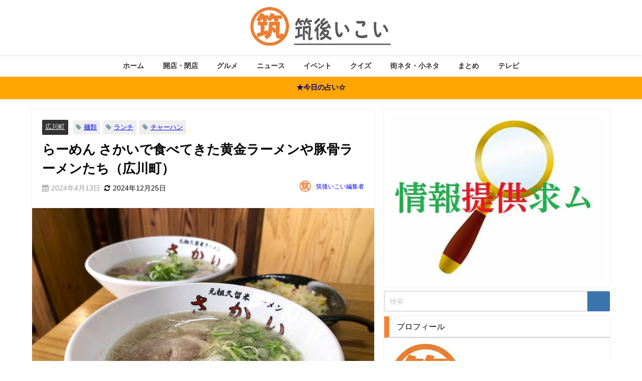

--- FILE ---
content_type: text/html; charset=UTF-8
request_url: https://chikugo-ikoi.com/sakai/
body_size: 60907
content:
<!DOCTYPE html>
<html lang="ja">
<head><meta charset="utf-8"><script>if(navigator.userAgent.match(/MSIE|Internet Explorer/i)||navigator.userAgent.match(/Trident\/7\..*?rv:11/i)){var href=document.location.href;if(!href.match(/[?&]nowprocket/)){if(href.indexOf("?")==-1){if(href.indexOf("#")==-1){document.location.href=href+"?nowprocket=1"}else{document.location.href=href.replace("#","?nowprocket=1#")}}else{if(href.indexOf("#")==-1){document.location.href=href+"&nowprocket=1"}else{document.location.href=href.replace("#","&nowprocket=1#")}}}}</script><script>(()=>{class RocketLazyLoadScripts{constructor(){this.v="2.0.4",this.userEvents=["keydown","keyup","mousedown","mouseup","mousemove","mouseover","mouseout","touchmove","touchstart","touchend","touchcancel","wheel","click","dblclick","input"],this.attributeEvents=["onblur","onclick","oncontextmenu","ondblclick","onfocus","onmousedown","onmouseenter","onmouseleave","onmousemove","onmouseout","onmouseover","onmouseup","onmousewheel","onscroll","onsubmit"]}async t(){this.i(),this.o(),/iP(ad|hone)/.test(navigator.userAgent)&&this.h(),this.u(),this.l(this),this.m(),this.k(this),this.p(this),this._(),await Promise.all([this.R(),this.L()]),this.lastBreath=Date.now(),this.S(this),this.P(),this.D(),this.O(),this.M(),await this.C(this.delayedScripts.normal),await this.C(this.delayedScripts.defer),await this.C(this.delayedScripts.async),await this.T(),await this.F(),await this.j(),await this.A(),window.dispatchEvent(new Event("rocket-allScriptsLoaded")),this.everythingLoaded=!0,this.lastTouchEnd&&await new Promise(t=>setTimeout(t,500-Date.now()+this.lastTouchEnd)),this.I(),this.H(),this.U(),this.W()}i(){this.CSPIssue=sessionStorage.getItem("rocketCSPIssue"),document.addEventListener("securitypolicyviolation",t=>{this.CSPIssue||"script-src-elem"!==t.violatedDirective||"data"!==t.blockedURI||(this.CSPIssue=!0,sessionStorage.setItem("rocketCSPIssue",!0))},{isRocket:!0})}o(){window.addEventListener("pageshow",t=>{this.persisted=t.persisted,this.realWindowLoadedFired=!0},{isRocket:!0}),window.addEventListener("pagehide",()=>{this.onFirstUserAction=null},{isRocket:!0})}h(){let t;function e(e){t=e}window.addEventListener("touchstart",e,{isRocket:!0}),window.addEventListener("touchend",function i(o){o.changedTouches[0]&&t.changedTouches[0]&&Math.abs(o.changedTouches[0].pageX-t.changedTouches[0].pageX)<10&&Math.abs(o.changedTouches[0].pageY-t.changedTouches[0].pageY)<10&&o.timeStamp-t.timeStamp<200&&(window.removeEventListener("touchstart",e,{isRocket:!0}),window.removeEventListener("touchend",i,{isRocket:!0}),"INPUT"===o.target.tagName&&"text"===o.target.type||(o.target.dispatchEvent(new TouchEvent("touchend",{target:o.target,bubbles:!0})),o.target.dispatchEvent(new MouseEvent("mouseover",{target:o.target,bubbles:!0})),o.target.dispatchEvent(new PointerEvent("click",{target:o.target,bubbles:!0,cancelable:!0,detail:1,clientX:o.changedTouches[0].clientX,clientY:o.changedTouches[0].clientY})),event.preventDefault()))},{isRocket:!0})}q(t){this.userActionTriggered||("mousemove"!==t.type||this.firstMousemoveIgnored?"keyup"===t.type||"mouseover"===t.type||"mouseout"===t.type||(this.userActionTriggered=!0,this.onFirstUserAction&&this.onFirstUserAction()):this.firstMousemoveIgnored=!0),"click"===t.type&&t.preventDefault(),t.stopPropagation(),t.stopImmediatePropagation(),"touchstart"===this.lastEvent&&"touchend"===t.type&&(this.lastTouchEnd=Date.now()),"click"===t.type&&(this.lastTouchEnd=0),this.lastEvent=t.type,t.composedPath&&t.composedPath()[0].getRootNode()instanceof ShadowRoot&&(t.rocketTarget=t.composedPath()[0]),this.savedUserEvents.push(t)}u(){this.savedUserEvents=[],this.userEventHandler=this.q.bind(this),this.userEvents.forEach(t=>window.addEventListener(t,this.userEventHandler,{passive:!1,isRocket:!0})),document.addEventListener("visibilitychange",this.userEventHandler,{isRocket:!0})}U(){this.userEvents.forEach(t=>window.removeEventListener(t,this.userEventHandler,{passive:!1,isRocket:!0})),document.removeEventListener("visibilitychange",this.userEventHandler,{isRocket:!0}),this.savedUserEvents.forEach(t=>{(t.rocketTarget||t.target).dispatchEvent(new window[t.constructor.name](t.type,t))})}m(){const t="return false",e=Array.from(this.attributeEvents,t=>"data-rocket-"+t),i="["+this.attributeEvents.join("],[")+"]",o="[data-rocket-"+this.attributeEvents.join("],[data-rocket-")+"]",s=(e,i,o)=>{o&&o!==t&&(e.setAttribute("data-rocket-"+i,o),e["rocket"+i]=new Function("event",o),e.setAttribute(i,t))};new MutationObserver(t=>{for(const n of t)"attributes"===n.type&&(n.attributeName.startsWith("data-rocket-")||this.everythingLoaded?n.attributeName.startsWith("data-rocket-")&&this.everythingLoaded&&this.N(n.target,n.attributeName.substring(12)):s(n.target,n.attributeName,n.target.getAttribute(n.attributeName))),"childList"===n.type&&n.addedNodes.forEach(t=>{if(t.nodeType===Node.ELEMENT_NODE)if(this.everythingLoaded)for(const i of[t,...t.querySelectorAll(o)])for(const t of i.getAttributeNames())e.includes(t)&&this.N(i,t.substring(12));else for(const e of[t,...t.querySelectorAll(i)])for(const t of e.getAttributeNames())this.attributeEvents.includes(t)&&s(e,t,e.getAttribute(t))})}).observe(document,{subtree:!0,childList:!0,attributeFilter:[...this.attributeEvents,...e]})}I(){this.attributeEvents.forEach(t=>{document.querySelectorAll("[data-rocket-"+t+"]").forEach(e=>{this.N(e,t)})})}N(t,e){const i=t.getAttribute("data-rocket-"+e);i&&(t.setAttribute(e,i),t.removeAttribute("data-rocket-"+e))}k(t){Object.defineProperty(HTMLElement.prototype,"onclick",{get(){return this.rocketonclick||null},set(e){this.rocketonclick=e,this.setAttribute(t.everythingLoaded?"onclick":"data-rocket-onclick","this.rocketonclick(event)")}})}S(t){function e(e,i){let o=e[i];e[i]=null,Object.defineProperty(e,i,{get:()=>o,set(s){t.everythingLoaded?o=s:e["rocket"+i]=o=s}})}e(document,"onreadystatechange"),e(window,"onload"),e(window,"onpageshow");try{Object.defineProperty(document,"readyState",{get:()=>t.rocketReadyState,set(e){t.rocketReadyState=e},configurable:!0}),document.readyState="loading"}catch(t){console.log("WPRocket DJE readyState conflict, bypassing")}}l(t){this.originalAddEventListener=EventTarget.prototype.addEventListener,this.originalRemoveEventListener=EventTarget.prototype.removeEventListener,this.savedEventListeners=[],EventTarget.prototype.addEventListener=function(e,i,o){o&&o.isRocket||!t.B(e,this)&&!t.userEvents.includes(e)||t.B(e,this)&&!t.userActionTriggered||e.startsWith("rocket-")||t.everythingLoaded?t.originalAddEventListener.call(this,e,i,o):(t.savedEventListeners.push({target:this,remove:!1,type:e,func:i,options:o}),"mouseenter"!==e&&"mouseleave"!==e||t.originalAddEventListener.call(this,e,t.savedUserEvents.push,o))},EventTarget.prototype.removeEventListener=function(e,i,o){o&&o.isRocket||!t.B(e,this)&&!t.userEvents.includes(e)||t.B(e,this)&&!t.userActionTriggered||e.startsWith("rocket-")||t.everythingLoaded?t.originalRemoveEventListener.call(this,e,i,o):t.savedEventListeners.push({target:this,remove:!0,type:e,func:i,options:o})}}J(t,e){this.savedEventListeners=this.savedEventListeners.filter(i=>{let o=i.type,s=i.target||window;return e!==o||t!==s||(this.B(o,s)&&(i.type="rocket-"+o),this.$(i),!1)})}H(){EventTarget.prototype.addEventListener=this.originalAddEventListener,EventTarget.prototype.removeEventListener=this.originalRemoveEventListener,this.savedEventListeners.forEach(t=>this.$(t))}$(t){t.remove?this.originalRemoveEventListener.call(t.target,t.type,t.func,t.options):this.originalAddEventListener.call(t.target,t.type,t.func,t.options)}p(t){let e;function i(e){return t.everythingLoaded?e:e.split(" ").map(t=>"load"===t||t.startsWith("load.")?"rocket-jquery-load":t).join(" ")}function o(o){function s(e){const s=o.fn[e];o.fn[e]=o.fn.init.prototype[e]=function(){return this[0]===window&&t.userActionTriggered&&("string"==typeof arguments[0]||arguments[0]instanceof String?arguments[0]=i(arguments[0]):"object"==typeof arguments[0]&&Object.keys(arguments[0]).forEach(t=>{const e=arguments[0][t];delete arguments[0][t],arguments[0][i(t)]=e})),s.apply(this,arguments),this}}if(o&&o.fn&&!t.allJQueries.includes(o)){const e={DOMContentLoaded:[],"rocket-DOMContentLoaded":[]};for(const t in e)document.addEventListener(t,()=>{e[t].forEach(t=>t())},{isRocket:!0});o.fn.ready=o.fn.init.prototype.ready=function(i){function s(){parseInt(o.fn.jquery)>2?setTimeout(()=>i.bind(document)(o)):i.bind(document)(o)}return"function"==typeof i&&(t.realDomReadyFired?!t.userActionTriggered||t.fauxDomReadyFired?s():e["rocket-DOMContentLoaded"].push(s):e.DOMContentLoaded.push(s)),o([])},s("on"),s("one"),s("off"),t.allJQueries.push(o)}e=o}t.allJQueries=[],o(window.jQuery),Object.defineProperty(window,"jQuery",{get:()=>e,set(t){o(t)}})}P(){const t=new Map;document.write=document.writeln=function(e){const i=document.currentScript,o=document.createRange(),s=i.parentElement;let n=t.get(i);void 0===n&&(n=i.nextSibling,t.set(i,n));const c=document.createDocumentFragment();o.setStart(c,0),c.appendChild(o.createContextualFragment(e)),s.insertBefore(c,n)}}async R(){return new Promise(t=>{this.userActionTriggered?t():this.onFirstUserAction=t})}async L(){return new Promise(t=>{document.addEventListener("DOMContentLoaded",()=>{this.realDomReadyFired=!0,t()},{isRocket:!0})})}async j(){return this.realWindowLoadedFired?Promise.resolve():new Promise(t=>{window.addEventListener("load",t,{isRocket:!0})})}M(){this.pendingScripts=[];this.scriptsMutationObserver=new MutationObserver(t=>{for(const e of t)e.addedNodes.forEach(t=>{"SCRIPT"!==t.tagName||t.noModule||t.isWPRocket||this.pendingScripts.push({script:t,promise:new Promise(e=>{const i=()=>{const i=this.pendingScripts.findIndex(e=>e.script===t);i>=0&&this.pendingScripts.splice(i,1),e()};t.addEventListener("load",i,{isRocket:!0}),t.addEventListener("error",i,{isRocket:!0}),setTimeout(i,1e3)})})})}),this.scriptsMutationObserver.observe(document,{childList:!0,subtree:!0})}async F(){await this.X(),this.pendingScripts.length?(await this.pendingScripts[0].promise,await this.F()):this.scriptsMutationObserver.disconnect()}D(){this.delayedScripts={normal:[],async:[],defer:[]},document.querySelectorAll("script[type$=rocketlazyloadscript]").forEach(t=>{t.hasAttribute("data-rocket-src")?t.hasAttribute("async")&&!1!==t.async?this.delayedScripts.async.push(t):t.hasAttribute("defer")&&!1!==t.defer||"module"===t.getAttribute("data-rocket-type")?this.delayedScripts.defer.push(t):this.delayedScripts.normal.push(t):this.delayedScripts.normal.push(t)})}async _(){await this.L();let t=[];document.querySelectorAll("script[type$=rocketlazyloadscript][data-rocket-src]").forEach(e=>{let i=e.getAttribute("data-rocket-src");if(i&&!i.startsWith("data:")){i.startsWith("//")&&(i=location.protocol+i);try{const o=new URL(i).origin;o!==location.origin&&t.push({src:o,crossOrigin:e.crossOrigin||"module"===e.getAttribute("data-rocket-type")})}catch(t){}}}),t=[...new Map(t.map(t=>[JSON.stringify(t),t])).values()],this.Y(t,"preconnect")}async G(t){if(await this.K(),!0!==t.noModule||!("noModule"in HTMLScriptElement.prototype))return new Promise(e=>{let i;function o(){(i||t).setAttribute("data-rocket-status","executed"),e()}try{if(navigator.userAgent.includes("Firefox/")||""===navigator.vendor||this.CSPIssue)i=document.createElement("script"),[...t.attributes].forEach(t=>{let e=t.nodeName;"type"!==e&&("data-rocket-type"===e&&(e="type"),"data-rocket-src"===e&&(e="src"),i.setAttribute(e,t.nodeValue))}),t.text&&(i.text=t.text),t.nonce&&(i.nonce=t.nonce),i.hasAttribute("src")?(i.addEventListener("load",o,{isRocket:!0}),i.addEventListener("error",()=>{i.setAttribute("data-rocket-status","failed-network"),e()},{isRocket:!0}),setTimeout(()=>{i.isConnected||e()},1)):(i.text=t.text,o()),i.isWPRocket=!0,t.parentNode.replaceChild(i,t);else{const i=t.getAttribute("data-rocket-type"),s=t.getAttribute("data-rocket-src");i?(t.type=i,t.removeAttribute("data-rocket-type")):t.removeAttribute("type"),t.addEventListener("load",o,{isRocket:!0}),t.addEventListener("error",i=>{this.CSPIssue&&i.target.src.startsWith("data:")?(console.log("WPRocket: CSP fallback activated"),t.removeAttribute("src"),this.G(t).then(e)):(t.setAttribute("data-rocket-status","failed-network"),e())},{isRocket:!0}),s?(t.fetchPriority="high",t.removeAttribute("data-rocket-src"),t.src=s):t.src="data:text/javascript;base64,"+window.btoa(unescape(encodeURIComponent(t.text)))}}catch(i){t.setAttribute("data-rocket-status","failed-transform"),e()}});t.setAttribute("data-rocket-status","skipped")}async C(t){const e=t.shift();return e?(e.isConnected&&await this.G(e),this.C(t)):Promise.resolve()}O(){this.Y([...this.delayedScripts.normal,...this.delayedScripts.defer,...this.delayedScripts.async],"preload")}Y(t,e){this.trash=this.trash||[];let i=!0;var o=document.createDocumentFragment();t.forEach(t=>{const s=t.getAttribute&&t.getAttribute("data-rocket-src")||t.src;if(s&&!s.startsWith("data:")){const n=document.createElement("link");n.href=s,n.rel=e,"preconnect"!==e&&(n.as="script",n.fetchPriority=i?"high":"low"),t.getAttribute&&"module"===t.getAttribute("data-rocket-type")&&(n.crossOrigin=!0),t.crossOrigin&&(n.crossOrigin=t.crossOrigin),t.integrity&&(n.integrity=t.integrity),t.nonce&&(n.nonce=t.nonce),o.appendChild(n),this.trash.push(n),i=!1}}),document.head.appendChild(o)}W(){this.trash.forEach(t=>t.remove())}async T(){try{document.readyState="interactive"}catch(t){}this.fauxDomReadyFired=!0;try{await this.K(),this.J(document,"readystatechange"),document.dispatchEvent(new Event("rocket-readystatechange")),await this.K(),document.rocketonreadystatechange&&document.rocketonreadystatechange(),await this.K(),this.J(document,"DOMContentLoaded"),document.dispatchEvent(new Event("rocket-DOMContentLoaded")),await this.K(),this.J(window,"DOMContentLoaded"),window.dispatchEvent(new Event("rocket-DOMContentLoaded"))}catch(t){console.error(t)}}async A(){try{document.readyState="complete"}catch(t){}try{await this.K(),this.J(document,"readystatechange"),document.dispatchEvent(new Event("rocket-readystatechange")),await this.K(),document.rocketonreadystatechange&&document.rocketonreadystatechange(),await this.K(),this.J(window,"load"),window.dispatchEvent(new Event("rocket-load")),await this.K(),window.rocketonload&&window.rocketonload(),await this.K(),this.allJQueries.forEach(t=>t(window).trigger("rocket-jquery-load")),await this.K(),this.J(window,"pageshow");const t=new Event("rocket-pageshow");t.persisted=this.persisted,window.dispatchEvent(t),await this.K(),window.rocketonpageshow&&window.rocketonpageshow({persisted:this.persisted})}catch(t){console.error(t)}}async K(){Date.now()-this.lastBreath>45&&(await this.X(),this.lastBreath=Date.now())}async X(){return document.hidden?new Promise(t=>setTimeout(t)):new Promise(t=>requestAnimationFrame(t))}B(t,e){return e===document&&"readystatechange"===t||(e===document&&"DOMContentLoaded"===t||(e===window&&"DOMContentLoaded"===t||(e===window&&"load"===t||e===window&&"pageshow"===t)))}static run(){(new RocketLazyLoadScripts).t()}}RocketLazyLoadScripts.run()})();</script>

<meta http-equiv="X-UA-Compatible" content="IE=edge">
<meta name="viewport" content="width=device-width, initial-scale=1" />
<title>らーめん さかいで食べてきた黄金ラーメンや豚骨ラーメンたち（広川町） | 福岡筑後のローカルメディア 筑後いこい</title>
<link data-rocket-prefetch href="https://pagead2.googlesyndication.com" rel="dns-prefetch">
<link data-rocket-prefetch href="https://connect.facebook.net" rel="dns-prefetch">
<link data-rocket-prefetch href="https://platform.twitter.com" rel="dns-prefetch">
<link data-rocket-prefetch href="https://www.youtube.com" rel="dns-prefetch">
<link data-rocket-prefetch href="https://www.googletagmanager.com" rel="dns-prefetch">
<link data-rocket-prefetch href="https://fundingchoicesmessages.google.com" rel="dns-prefetch">
<link data-rocket-prefetch href="https://maxcdn.bootstrapcdn.com" rel="dns-prefetch">
<link data-rocket-prefetch href="https://cdnjs.cloudflare.com" rel="dns-prefetch">
<link data-rocket-prefetch href="https://widgets.getpocket.com" rel="dns-prefetch">
<style id="wpr-usedcss">img:is([sizes=auto i],[sizes^="auto," i]){contain-intrinsic-size:3000px 1500px}:root{--wp-block-synced-color:#7a00df;--wp-block-synced-color--rgb:122,0,223;--wp-bound-block-color:var(--wp-block-synced-color);--wp-editor-canvas-background:#ddd;--wp-admin-theme-color:#007cba;--wp-admin-theme-color--rgb:0,124,186;--wp-admin-theme-color-darker-10:#006ba1;--wp-admin-theme-color-darker-10--rgb:0,107,160.5;--wp-admin-theme-color-darker-20:#005a87;--wp-admin-theme-color-darker-20--rgb:0,90,135;--wp-admin-border-width-focus:2px}@media (min-resolution:192dpi){:root{--wp-admin-border-width-focus:1.5px}}:root{--wp--preset--font-size--normal:16px;--wp--preset--font-size--huge:42px}.screen-reader-text{border:0;clip-path:inset(50%);height:1px;margin:-1px;overflow:hidden;padding:0;position:absolute;width:1px;word-wrap:normal!important}.screen-reader-text:focus{background-color:#ddd;clip-path:none;color:#444;display:block;font-size:1em;height:auto;left:5px;line-height:normal;padding:15px 23px 14px;text-decoration:none;top:5px;width:auto;z-index:100000}html :where(.has-border-color){border-style:solid}html :where([style*=border-top-color]){border-top-style:solid}html :where([style*=border-right-color]){border-right-style:solid}html :where([style*=border-bottom-color]){border-bottom-style:solid}html :where([style*=border-left-color]){border-left-style:solid}html :where([style*=border-width]){border-style:solid}html :where([style*=border-top-width]){border-top-style:solid}html :where([style*=border-right-width]){border-right-style:solid}html :where([style*=border-bottom-width]){border-bottom-style:solid}html :where([style*=border-left-width]){border-left-style:solid}html :where(img[class*=wp-image-]){height:auto;max-width:100%}:where(figure){margin:0 0 1em}html :where(.is-position-sticky){--wp-admin--admin-bar--position-offset:var(--wp-admin--admin-bar--height,0px)}:root{--wp--preset--aspect-ratio--square:1;--wp--preset--aspect-ratio--4-3:4/3;--wp--preset--aspect-ratio--3-4:3/4;--wp--preset--aspect-ratio--3-2:3/2;--wp--preset--aspect-ratio--2-3:2/3;--wp--preset--aspect-ratio--16-9:16/9;--wp--preset--aspect-ratio--9-16:9/16;--wp--preset--color--black:#000000;--wp--preset--color--cyan-bluish-gray:#abb8c3;--wp--preset--color--white:#ffffff;--wp--preset--color--pale-pink:#f78da7;--wp--preset--color--vivid-red:#cf2e2e;--wp--preset--color--luminous-vivid-orange:#ff6900;--wp--preset--color--luminous-vivid-amber:#fcb900;--wp--preset--color--light-green-cyan:#7bdcb5;--wp--preset--color--vivid-green-cyan:#00d084;--wp--preset--color--pale-cyan-blue:#8ed1fc;--wp--preset--color--vivid-cyan-blue:#0693e3;--wp--preset--color--vivid-purple:#9b51e0;--wp--preset--color--light-blue:#70b8f1;--wp--preset--color--light-red:#ff8178;--wp--preset--color--light-green:#2ac113;--wp--preset--color--light-yellow:#ffe822;--wp--preset--color--light-orange:#ffa30d;--wp--preset--color--blue:#00f;--wp--preset--color--red:#f00;--wp--preset--color--purple:#674970;--wp--preset--color--gray:#ccc;--wp--preset--gradient--vivid-cyan-blue-to-vivid-purple:linear-gradient(135deg,rgb(6, 147, 227) 0%,rgb(155, 81, 224) 100%);--wp--preset--gradient--light-green-cyan-to-vivid-green-cyan:linear-gradient(135deg,rgb(122, 220, 180) 0%,rgb(0, 208, 130) 100%);--wp--preset--gradient--luminous-vivid-amber-to-luminous-vivid-orange:linear-gradient(135deg,rgb(252, 185, 0) 0%,rgb(255, 105, 0) 100%);--wp--preset--gradient--luminous-vivid-orange-to-vivid-red:linear-gradient(135deg,rgb(255, 105, 0) 0%,rgb(207, 46, 46) 100%);--wp--preset--gradient--very-light-gray-to-cyan-bluish-gray:linear-gradient(135deg,rgb(238, 238, 238) 0%,rgb(169, 184, 195) 100%);--wp--preset--gradient--cool-to-warm-spectrum:linear-gradient(135deg,rgb(74, 234, 220) 0%,rgb(151, 120, 209) 20%,rgb(207, 42, 186) 40%,rgb(238, 44, 130) 60%,rgb(251, 105, 98) 80%,rgb(254, 248, 76) 100%);--wp--preset--gradient--blush-light-purple:linear-gradient(135deg,rgb(255, 206, 236) 0%,rgb(152, 150, 240) 100%);--wp--preset--gradient--blush-bordeaux:linear-gradient(135deg,rgb(254, 205, 165) 0%,rgb(254, 45, 45) 50%,rgb(107, 0, 62) 100%);--wp--preset--gradient--luminous-dusk:linear-gradient(135deg,rgb(255, 203, 112) 0%,rgb(199, 81, 192) 50%,rgb(65, 88, 208) 100%);--wp--preset--gradient--pale-ocean:linear-gradient(135deg,rgb(255, 245, 203) 0%,rgb(182, 227, 212) 50%,rgb(51, 167, 181) 100%);--wp--preset--gradient--electric-grass:linear-gradient(135deg,rgb(202, 248, 128) 0%,rgb(113, 206, 126) 100%);--wp--preset--gradient--midnight:linear-gradient(135deg,rgb(2, 3, 129) 0%,rgb(40, 116, 252) 100%);--wp--preset--font-size--small:.8em;--wp--preset--font-size--medium:1em;--wp--preset--font-size--large:1.2em;--wp--preset--font-size--x-large:42px;--wp--preset--font-size--xlarge:1.5em;--wp--preset--font-size--xxlarge:2em;--wp--preset--spacing--20:0.44rem;--wp--preset--spacing--30:0.67rem;--wp--preset--spacing--40:1rem;--wp--preset--spacing--50:1.5rem;--wp--preset--spacing--60:2.25rem;--wp--preset--spacing--70:3.38rem;--wp--preset--spacing--80:5.06rem;--wp--preset--shadow--natural:6px 6px 9px rgba(0, 0, 0, .2);--wp--preset--shadow--deep:12px 12px 50px rgba(0, 0, 0, .4);--wp--preset--shadow--sharp:6px 6px 0px rgba(0, 0, 0, .2);--wp--preset--shadow--outlined:6px 6px 0px -3px rgb(255, 255, 255),6px 6px rgb(0, 0, 0);--wp--preset--shadow--crisp:6px 6px 0px rgb(0, 0, 0);--wp--custom--spacing--small:max(1.25rem, 5vw);--wp--custom--spacing--medium:clamp(2rem, 8vw, calc(4 * var(--wp--style--block-gap)));--wp--custom--spacing--large:clamp(4rem, 10vw, 8rem);--wp--custom--spacing--outer:var(--wp--custom--spacing--small, 1.25rem);--wp--custom--typography--font-size--huge:clamp(2.25rem, 4vw, 2.75rem);--wp--custom--typography--font-size--gigantic:clamp(2.75rem, 6vw, 3.25rem);--wp--custom--typography--font-size--colossal:clamp(3.25rem, 8vw, 6.25rem);--wp--custom--typography--line-height--tiny:1.15;--wp--custom--typography--line-height--small:1.2;--wp--custom--typography--line-height--medium:1.4;--wp--custom--typography--line-height--normal:1.6}:root{--wp--style--global--content-size:769px;--wp--style--global--wide-size:1240px}:where(body){margin:0}:where(.wp-site-blocks)>*{margin-block-start:1.5em;margin-block-end:0}:where(.wp-site-blocks)>:first-child{margin-block-start:0}:where(.wp-site-blocks)>:last-child{margin-block-end:0}:root{--wp--style--block-gap:1.5em}:root :where(.is-layout-flow)>:first-child{margin-block-start:0}:root :where(.is-layout-flow)>:last-child{margin-block-end:0}:root :where(.is-layout-flow)>*{margin-block-start:1.5em;margin-block-end:0}:root :where(.is-layout-constrained)>:first-child{margin-block-start:0}:root :where(.is-layout-constrained)>:last-child{margin-block-end:0}:root :where(.is-layout-constrained)>*{margin-block-start:1.5em;margin-block-end:0}:root :where(.is-layout-flex){gap:1.5em}:root :where(.is-layout-grid){gap:1.5em}body{padding-top:0;padding-right:0;padding-bottom:0;padding-left:0}:root :where(.wp-element-button,.wp-block-button__link){background-color:#32373c;border-width:0;color:#fff;font-family:inherit;font-size:inherit;font-style:inherit;font-weight:inherit;letter-spacing:inherit;line-height:inherit;padding-top:calc(.667em + 2px);padding-right:calc(1.333em + 2px);padding-bottom:calc(.667em + 2px);padding-left:calc(1.333em + 2px);text-decoration:none;text-transform:inherit}.linkcard{margin-top:0!important;margin-bottom:0!important;margin-left:0!important;margin-right:16px!important}.linkcard a{text-decoration:none}.linkcard img{margin:0!important;padding:0;border:none}.linkcard p{display:none}.lkc-internal-wrap{border:4px solid #ebbc4a;box-shadow:8px 8px 8px rgba(0,0,0,.3);background-color:#f8f8f8}.lkc-internal-wrap{position:relative;margin:0;padding:0;max-width:500px;transition:all .3s ease 0s}.lkc-internal-wrap:hover{box-shadow:16px 16px 16px rgba(0,0,0,.5);transform:translateX(-4px) translateY(-4px)}.lkc-card{margin-top:0;margin-bottom:0;margin-left:0;margin-right:0}.lkc-content{word-break:break-all;white-space:normal;overflow:hidden;padding:6px;box-shadow:inset 4px 4px 4px #fff;height:70px;margin:0}.lkc-title{display:block;overflow:hidden;word-break:break-all;color:#ebbc4a;font-size:16px;line-height:24px;white-space:wrap;text-overflow:ellipsis;display:-webkit-box!important;-webkit-box-orient:vertical;-webkit-line-clamp:2;font-weight:700;font-style:normal;text-decoration:none}.lkc-title:hover{text-decoration:underline}.lkc-url{display:block!important;margin:0;padding:0;border-radius:4px;text-decoration:none;white-space:nowrap;overflow:hidden;text-overflow:ellipsis;color:#ebbc4a;font-size:10px;line-height:10px;font-weight:400;font-style:normal;text-decoration:underline}.lkc-url:hover{text-decoration:underline}.lkc-url:link{text-decoration:none}.clear{clear:both}@media screen and (max-width:600px){html :where(.is-position-sticky){--wp-admin--admin-bar--position-offset:0px}.lkc-title{font-size:14px;line-height:21px}#wpadminbar{position:fixed}}@media screen and (max-width:480px){.lkc-title{font-size:12px;line-height:19px}}@media screen and (max-width:320px){.lkc-title{font-size:11px;line-height:16px}}#ez-toc-container{background:#f9f9f9;border:1px solid #aaa;border-radius:4px;-webkit-box-shadow:0 1px 1px rgba(0,0,0,.05);box-shadow:0 1px 1px rgba(0,0,0,.05);display:table;margin-bottom:1em;padding:10px 20px 10px 10px;position:relative;width:auto}div.ez-toc-widget-container{padding:0;position:relative}#ez-toc-container.ez-toc-light-blue{background:#edf6ff}div.ez-toc-widget-container ul{display:block}div.ez-toc-widget-container li{border:none;padding:0}div.ez-toc-widget-container ul.ez-toc-list{padding:10px}#ez-toc-container ul ul{margin-left:1.5em}#ez-toc-container li,#ez-toc-container ul{margin:0;padding:0}#ez-toc-container li,#ez-toc-container ul,#ez-toc-container ul li,div.ez-toc-widget-container,div.ez-toc-widget-container li{background:0 0;list-style:none;line-height:1.6;margin:0;overflow:hidden;z-index:1}#ez-toc-container .ez-toc-title{text-align:left;line-height:1.45;margin:0;padding:0}.ez-toc-title-container{display:table;width:100%}.ez-toc-title,.ez-toc-title-toggle{display:inline;text-align:left;vertical-align:middle}#ez-toc-container div.ez-toc-title-container+ul.ez-toc-list{margin-top:1em}#ez-toc-container a{color:#444;box-shadow:none;text-decoration:none;text-shadow:none;display:inline-flex;align-items:stretch;flex-wrap:nowrap}#ez-toc-container a:visited{color:#9f9f9f}#ez-toc-container a:hover{text-decoration:underline}#ez-toc-container a.ez-toc-toggle{display:flex;align-items:center}.ez-toc-widget-container ul.ez-toc-list li:before{content:" ";position:absolute;left:0;right:0;height:30px;line-height:30px;z-index:-1}.ez-toc-widget-container ul.ez-toc-list li.active{background-color:#ededed}.ez-toc-widget-container li.active>a{font-weight:900}.ez-toc-btn{display:inline-block;padding:6px 12px;margin-bottom:0;font-size:14px;font-weight:400;line-height:1.428571429;text-align:center;white-space:nowrap;vertical-align:middle;cursor:pointer;background-image:none;border:1px solid transparent;border-radius:4px;-webkit-user-select:none;-moz-user-select:none;-ms-user-select:none;-o-user-select:none;user-select:none}.ez-toc-btn:focus{outline:#333 dotted thin;outline:-webkit-focus-ring-color auto 5px;outline-offset:-2px}.ez-toc-btn:focus,.ez-toc-btn:hover{color:#333;text-decoration:none}.ez-toc-btn.active,.ez-toc-btn:active{background-image:none;outline:0;-webkit-box-shadow:inset 0 3px 5px rgba(0,0,0,.125);box-shadow:inset 0 3px 5px rgba(0,0,0,.125)}.ez-toc-btn-default{color:#333;background-color:#fff}.ez-toc-btn-default.active,.ez-toc-btn-default:active,.ez-toc-btn-default:focus,.ez-toc-btn-default:hover{color:#333;background-color:#ebebeb;border-color:#adadad}.ez-toc-btn-default.active,.ez-toc-btn-default:active{background-image:none}.ez-toc-btn-xs{padding:5px 10px;font-size:12px;line-height:1.5;border-radius:3px}.ez-toc-btn-xs{padding:1px 5px}.ez-toc-btn-default{text-shadow:0 -1px 0 rgba(0,0,0,.2);-webkit-box-shadow:inset 0 1px 0 hsla(0,0%,100%,.15),0 1px 1px rgba(0,0,0,.075);box-shadow:inset 0 1px 0 hsla(0,0%,100%,.15),0 1px 1px rgba(0,0,0,.075)}.ez-toc-btn-default:active{-webkit-box-shadow:inset 0 3px 5px rgba(0,0,0,.125);box-shadow:inset 0 3px 5px rgba(0,0,0,.125)}.ez-toc-btn:active{background-image:none}.ez-toc-btn-default{text-shadow:0 1px 0 #fff;background-image:-webkit-gradient(linear,left 0,left 100%,from(#fff),to(#e0e0e0));background-image:-webkit-linear-gradient(top,#fff,#e0e0e0);background-image:-moz-linear-gradient(top,#fff 0,#e0e0e0 100%);background-image:linear-gradient(180deg,#fff 0,#e0e0e0);background-repeat:repeat-x;border-color:#ccc}.ez-toc-btn-default:focus,.ez-toc-btn-default:hover{background-color:#e0e0e0;background-position:0 -15px}.ez-toc-btn-default.active,.ez-toc-btn-default:active{background-color:#e0e0e0;border-color:#dbdbdb}.ez-toc-pull-right{float:right!important;margin-left:10px}#ez-toc-container input{position:absolute;left:-999em}#ez-toc-container input[type=checkbox]:checked+nav,#ez-toc-widget-container input[type=checkbox]:checked+nav{opacity:0;max-height:0;border:none;display:none}#ez-toc-container label{position:relative;cursor:pointer;display:initial}#ez-toc-container .ez-toc-js-icon-con{display:initial}#ez-toc-container .ez-toc-js-icon-con,#ez-toc-container .ez-toc-toggle label{float:right;position:relative;font-size:16px;padding:0;border:1px solid #999191;border-radius:5px;cursor:pointer;left:10px;width:35px}div#ez-toc-container .ez-toc-title{display:initial}#ez-toc-container a.ez-toc-toggle{color:#444;background:inherit;border:inherit}.ez-toc-toggle #item{position:absolute;left:-999em}.ez-toc-widget-container ul li a{padding-left:10px;display:inline-flex;align-items:stretch;flex-wrap:nowrap}.ez-toc-widget-container ul.ez-toc-list li{height:auto!important}.ez-toc-icon-toggle-span{display:flex;align-items:center;width:35px;height:30px;justify-content:center;direction:ltr}#ez-toc-container .eztoc-toggle-hide-by-default{display:none}.eztoc-hide{display:none}.ez-toc-list.ez-toc-columns-optimized{column-fill:balance;orphans:2;widows:2}.ez-toc-list.ez-toc-columns-optimized>li{display:block;break-inside:avoid;page-break-inside:avoid}div#ez-toc-container .ez-toc-title{font-size:120%}div#ez-toc-container .ez-toc-title{font-weight:500}div#ez-toc-container ul li,div#ez-toc-container ul li a{font-size:95%}div#ez-toc-container ul li,div#ez-toc-container ul li a{font-weight:500}div#ez-toc-container nav ul ul li{font-size:90%}div#ez-toc-container{width:100%}.ez-toc-box-title{font-weight:700;margin-bottom:10px;text-align:center;text-transform:uppercase;letter-spacing:1px;color:#666;padding-bottom:5px;position:absolute;top:-4%;left:5%;background-color:inherit;transition:top .3s ease}.ez-toc-box-title.toc-closed{top:-25%}.ez-toc-container-direction{direction:ltr}.ez-toc-counter ul{direction:ltr;counter-reset:item}.ez-toc-counter nav ul li a::before{content:counter(item,disc) ' ';margin-right:.2em;counter-increment:item;flex-grow:0;flex-shrink:0;float:left}.ez-toc-widget-container ul{direction:ltr;counter-reset:item}.ez-toc-widget-container nav ul li a::before{content:counter(item,disc) ' ';margin-right:.2em;counter-increment:item;flex-grow:0;flex-shrink:0;float:left}address,article,caption,cite,code,div,dl,dt,em,fieldset,figure,footer,form,h1,h2,header,i,iframe,img,input,ins,label,legend,li,nav,object,p,section,span,strong,table,tbody,textarea,time,tr,ul,video{margin:0;padding:0;border:none;font-size:100%;font-style:normal}video{display:inline-block;display:inline;zoom:1}.hide,.screen-reader-text,[hidden]{display:none}body{vertical-align:baseline;font-smoothing:antialiased;text-rendering:auto;margin:0;width:100%;font-size:16px;line-height:1.6;font-family:游ゴシック体,"游ゴシック Medium","Yu Gothic Medium","游ゴシック体",YuGothic,"ヒラギノ角ゴシック Pro","Hiragino Kaku Gothic Pro",メイリオ,Meiryo,Osaka,"ＭＳ Ｐゴシック","MS PGothic",FontAwesome,sans-serif}*,:after,:before{-webkit-box-sizing:border-box;-o-box-sizing:border-box;-ms-box-sizing:border-box;box-sizing:border-box}:where(a){-webkit-transition:.3s ease-in-out;-o-transition:.3s ease-in-out;transition:all ease-in-out .3s;text-decoration:none;color:inherit}:where(a):active,:where(a):focus{outline:0}:where(a):hover{color:#6495ed;outline:0;opacity:.8}*,:after,:before{-webkit-box-sizing:border-box;box-sizing:border-box}iframe,img{max-width:100%;vertical-align:middle}.cf,.clearfix{zoom:1;display:block}.cf:after,.clearfix:after{display:block;visibility:hidden;clear:both;height:0;content:" ";font-size:0}strong{font-weight:700}em{font-style:italic}code{font-family:monospace,serif;font-size:.9em;overflow-x:scroll}code{background:#eee;border:1px solid #ccc;padding:2px 5px;border-radius:2px;margin:1px 2px}ul{margin:0;padding:0;list-style:none;list-style-image:none}ul ul{margin-left:1em}img{max-width:100%;height:auto;vertical-align:middle;border:0;font-size:10px;color:#888;-ms-interpolation-mode:bicubic}svg:not(:root){overflow:hidden}figure{margin:0}form{margin:0}fieldset{border:1px solid #ccc;margin:0 2px;padding:.35em .625em .75em}legend{border:0;padding:0;white-space:normal;margin-left:-7px}button,input,select,textarea{font-size:100%;margin:0;vertical-align:baseline;vertical-align:middle}button,input{line-height:normal}button,html input[type=button],input[type=submit]{overflow:visible}button[disabled],input[disabled]{cursor:default}input[type=checkbox],input[type=radio]{padding:0;height:13px;width:13px}input[type=search]{-webkit-appearance:textfield}input[type=search]::-webkit-search-cancel-button,input[type=search]::-webkit-search-decoration{-webkit-appearance:none}button::-moz-focus-inner,input::-moz-focus-inner{border:0;padding:0}textarea{overflow:auto;vertical-align:top}input[type=email],input[type=number],input[type=password],input[type=search],input[type=text],input[type=url],textarea{margin:0;padding:8px 4px;max-width:100%;width:80%;outline:0;border:1px solid #ddd;border-radius:2px;color:#777;vertical-align:bottom;font-size:13px;background-color:#f7f7f7}input[type=email]:focus,input[type=number]:focus,input[type=password]:focus,input[type=search]:focus,input[type=text]:focus,input[type=url]:focus,textarea:focus{background:#fff;-webkit-box-shadow:0 0 3px #eee;box-shadow:0 0 3px #eee;color:#444}input[disabled],textarea[disabled]{background-color:#eee;color:#999;-webkit-box-shadow:none;box-shadow:none}input::-webkit-input-placeholder{color:#ccc}input::-moz-placeholder{color:#ccc}input:-ms-input-placeholder{color:#ccc}input::-ms-input-placeholder{color:#ccc}input::placeholder{color:#ccc}textarea{overflow:auto}button,input[type=button],input[type=submit]{display:inline-block;padding:.5em 1.5em;border-radius:3px;text-decoration:none;line-height:normal;cursor:pointer}button::-webkit-search-decoration,input[type=button]::-webkit-search-decoration,input[type=submit]::-webkit-search-decoration{display:none}button:focus,input[type=button]:focus,input[type=submit]:focus{outline-offset:-2px}i span{display:none!important}#content_area article.hentry{margin:0!important}#main,#single-main{float:left}#sidebar{float:right}.navigation{overflow:hidden;margin:10px 0;background:#fff}.navigation>div{width:50%}.navigation .right{text-align:right;border-top:1px solid #ccc}.navigation .left a:before{font-family:fontAwesome;content:"";margin-right:10px;vertical-align:middle}.navigation .right a:after{font-family:fontAwesome;content:"";margin-left:10px;vertical-align:middle}.navigation a{display:block;padding:1em;border:none}.navigation a:hover{background:#eef;color:#000}@media screen and (max-width:768px){.navigation a{padding:1em;font-size:.6em}}h1,h2{line-height:2;display:block}h1{font-size:1.6em;line-height:1.5;font-weight:600}.content h2,h2{position:relative;padding:.5em 1em;font-size:1.4em;margin:1.5em 0 1em;line-height:1.5}p{margin-bottom:1em}dl{width:100%;overflow:hidden}dt{clear:both;padding:5px;font-weight:700}table{border-collapse:collapse;border-spacing:0;border:1px solid #ccc}table{width:100%}table::-webkit-scrollbar{height:10px}table::-webkit-scrollbar-track{margin:0 2px;background-color:#ccc;border-radius:5px}table::-webkit-scrollbar-thumb{border-radius:5px;background-color:#666}#logo{margin:0}.size-full,.size-medium{height:auto}:where(.content) div:not([id]):not([class]):not([style]),:where(.content)>[class^=wp-block]:not(.wp-block-dvaux-section,.alignfull),:where(.content)>[class^=wp-container-]{z-index:2;position:relative;min-height:1em;margin-bottom:1.5em}.wp-block-cover h2{font-size:29px;line-height:1.2069}.content{line-height:1.8;position:relative;word-break:normal}.content>:first-child{margin-top:0}.content>:last-child{margin-bottom:0}:where(.content) img{max-width:100%;height:auto;margin-bottom:1.5em}:where(.content) .padding0 img{margin:0}:where(.content) p.has-background{padding:20px 30px}:where(.content) .post-upon{padding:20px;padding-top:0;background:#fff}:where(.content) dl,:where(.content) ol,:where(.content) table,:where(.content) ul{margin-bottom:1.2em}:where(.content) ul{list-style-type:disc;padding-left:1.5em;line-height:2}:where(.content) ul li{line-height:1.5;margin-bottom:.6em}:where(.content) ul li:last-child{margin-bottom:0}:where(.content) ol{list-style-type:decimal;padding-left:1.5em;line-height:2}:where(.content) a{color:#6495ed;word-break:break-all}#fix_sidebar{z-index:10;position:-webkit-sticky;position:sticky;top:85px}@-webkit-keyframes deer_skeleton_animation{0%{-webkit-transform:translateX(-100%);transform:translateX(-100%)}100%{-webkit-transform:translateX(100%);transform:translateX(100%)}}@keyframes deer_skeleton_animation{0%{-webkit-transform:translateX(-100%);transform:translateX(-100%)}100%{-webkit-transform:translateX(100%);transform:translateX(100%)}}.slider-container .slider-inner{display:-webkit-box;display:-webkit-flex;display:-ms-flexbox;display:flex;-webkit-flex-wrap:wrap;-ms-flex-wrap:wrap;flex-wrap:wrap;-webkit-box-pack:center;-webkit-justify-content:center;-ms-flex-pack:center;justify-content:center;-webkit-box-align:center;-webkit-align-items:center;-ms-flex-align:center;align-items:center;overflow:hidden;height:120px;background-color:#fff;position:relative}.slider-container .slider-inner>li{display:none}.slider-container .slider-inner::before{content:"";display:block;height:100%;width:100%;background:-webkit-linear-gradient(315deg,transparent,rgba(204,204,204,.5),transparent);background:-o-linear-gradient(315deg,transparent,rgba(204,204,204,.5),transparent);background:linear-gradient(135deg,transparent,rgba(204,204,204,.5),transparent);position:absolute;top:0;left:0;-webkit-animation:1.2s linear infinite deer_skeleton_animation;animation:1.2s linear infinite deer_skeleton_animation}.slider-container .slider-inner .slick-list{width:100%;margin:0 -2px}.slider-container .slider-inner .slick-slide{background-color:#fff;opacity:0;min-height:100px;display:-webkit-box;display:-webkit-flex;display:-ms-flexbox;display:flex;-webkit-box-align:center;-webkit-align-items:center;-ms-flex-align:center;align-items:center;-webkit-box-pack:center;-webkit-justify-content:center;-ms-flex-pack:center;justify-content:center;position:relative}.slider-container .slider-inner .slick-track{display:-webkit-box;display:-webkit-flex;display:-ms-flexbox;display:flex;gap:5px}.slider-container .slider-inner.slick-initialized{height:inherit;background-color:rgba(0,0,0,0)}.slider-container .slider-inner.slick-initialized .slick-slide{opacity:1}.slider-container .slider-inner.slick-initialized::before{content:none}.slider-container .slider-inner .slick-arrow{position:absolute;cursor:pointer;top:50%;margin-top:-16px;outline:0;width:32px;line-height:32px;z-index:1;-webkit-transition:none;-o-transition:none;transition:none;border-radius:50%;background-color:#000;color:#fff;opacity:.7;text-align:center;font-size:21px}.slider-container .slider-inner .slick-arrow:before{content:"";font-family:FontAwesome;font-weight:700}.slider-container .slider-inner .slick-arrow.slick-next{right:10px;left:auto}.slider-container .slider-inner .slick-arrow.slick-prev{left:10px;right:auto}.slider-container .slider-inner .slick-arrow.slick-prev:before{content:""}.slider-container .slider-inner .slider-dots{position:absolute;left:50%;bottom:5px;margin:0;-webkit-transform:translate(-50%,0);-ms-transform:translate(-50%,0);transform:translate(-50%,0);white-space:nowrap}.slider-container .slider-inner .slider-dots li{display:inline-block;cursor:pointer;width:8px;height:8px;border-radius:50%;margin:0 5px;background:#fff;opacity:.3}.slider-container .slider-inner .slider-dots li:hover{background:#ccc}.slider-container .slider-inner .slider-dots li.slick-active{background:#ccc;opacity:1}.pickup-slider .slick-slide{padding:5px}.pickup-slider .slick-slide>a{position:relative;padding-top:56.25%;height:0;width:100%;display:block}.pickup-slider .slick-slide img{-o-object-fit:cover;object-fit:cover;font-family:"object-fit:cover;";position:absolute;top:0;left:0;width:100%;height:100%}.pickup-slider .slick-slide .pickup-title{font-weight:700;margin-bottom:.5em}.pickup-slider .slick-slide .pickup-dt{padding-left:5px;font-size:.8em}.pickup-slider .slick-slide .pickup-cat{position:absolute;top:0;right:0;padding:3px 8px;background:#333;color:#fff;font-size:.6em;border-radius:0 0 0 5px;margin:0;font-weight:700}.pickup-slider .slick-slide .meta{font-size:.8em;padding:8px;position:absolute;bottom:0;left:0;width:100%;height:65px;background:rgba(0,0,0,.6);color:#fff;-webkit-transition:.4s;-o-transition:.4s;transition:.4s}@media screen and (min-width:768px){.pickup-slider .slick-slide:hover .meta{height:100%}}#header .pickup-slider .slick-track{gap:0}#header .pickup-slider .slick-track .slick-slide{padding:0}#header .pickup-slider .slick-track .slick-slide .meta{font-size:1em;background:-webkit-gradient(linear,left top,left bottom,from(rgba(30,87,153,0)),color-stop(40%,rgba(0,0,0,.3)),to(rgba(0,0,0,.6)));background:-webkit-linear-gradient(top,rgba(30,87,153,0) 0,rgba(0,0,0,.3) 40%,rgba(0,0,0,.6) 100%);background:-o-linear-gradient(top,rgba(30,87,153,0) 0,rgba(0,0,0,.3) 40%,rgba(0,0,0,.6) 100%);background:linear-gradient(to bottom,rgba(30,87,153,0) 0,rgba(0,0,0,.3) 40%,rgba(0,0,0,.6) 100%);padding:60px 5% 3%;height:auto}#header .pickup-slider .slick-track .slick-slide .pickup-cat{padding:6px 12px;font-size:.8em}#header .pickup-slider .slider-inner:not(.slick-initialized){height:300px}body :where(.has-border-color){border-style:solid}#breadcrumb{font-size:.8em;padding:10px 20px;width:100%;margin-bottom:10px}#breadcrumb ul{-o-text-overflow:ellipsis;text-overflow:ellipsis;display:-webkit-box;-webkit-box-orient:vertical;-webkit-line-clamp:1;overflow:hidden}#breadcrumb ul *{display:contents}#breadcrumb ul li:not(:first-child):before{content:"";color:#aaa;margin:0 .6rem;position:relative;top:1px;font-family:FontAwesome}@media screen and (max-width:959px){#breadcrumb{padding:5px 10px;font-size:.7em}}.hide{display:none}ul.menu li a{text-decoration:none}.button,.content .button{border:none;background:no-repeat;text-align:center;margin:10px 5px}.button a,.content .button a{padding:.8em 1.8em;font-size:.9em;display:inline-block;position:relative;background-color:#70b8f1;border-style:solid;border-width:0;color:#fff;font-weight:700;text-decoration:none!important;letter-spacing:.1em;border-radius:3px}.button a i,.content .button a i{vertical-align:baseline;line-height:1}.button a i.before,.content .button a i.before{margin-right:1em}.button a i.after,.content .button a i.after{margin-left:1em}.button a.small,.content .button a.small{padding:.5em 1.3em;font-size:.7em}.button a:hover,.content .button a:hover{-webkit-filter:brightness(0.95);filter:brightness(.95)}.button.inline,.content .button.inline{display:inline-block}.button.solid a,.content .button.solid a{position:relative;border-bottom:5px solid #ccc;top:0;text-shadow:0 1px 1px rgba(0,0,0,.4)}.button.shadow a,.content .button.shadow a{-webkit-box-shadow:0 0 10px rgba(0,0,0,.2);box-shadow:0 0 10px rgba(0,0,0,.2)}.button.shadow a:hover,.content .button.shadow a:hover{-webkit-box-shadow:none;box-shadow:none}.button.bborder a,.content .button.bborder a{border:2px solid #6f8e9c}.button.black a,.content .button.black a{color:#fff;background-color:#000}.button.black.bborder a,.content .button.black.bborder a{border-color:#000;background-color:#000;color:#fff}.button.black.solid a,.content .button.black.solid a{border-bottom:5px solid #000}.button.red a,.content .button.red a{color:#fff;background-color:#ff8178}.button.red.bborder a,.content .button.red.bborder a{border-color:#ff5145;background-color:#ff8178;color:#fff}.button.red.solid a,.content .button.red.solid a{border-bottom:5px solid #ff2212}.button.orange a,.content .button.orange a{color:#fff;background-color:#ffa30d}.button.orange.bborder a,.content .button.orange.bborder a{border-color:#d98700;background-color:#ffa30d;color:#fff}.button.orange.solid a,.content .button.orange.solid a{border-bottom:5px solid #a66700}.button.green a,.content .button.green a{color:#fff;background-color:#7acc40}.button.green.bborder a,.content .button.green.bborder a{border-color:#62ab2e;background-color:#7acc40;color:#fff}.button.green.solid a,.content .button.green.solid a{border-bottom:5px solid #4b8323}.sc_frame_wrap{margin-bottom:1.2em;position:relative}.sc_frame_wrap .sc_frame_text{margin:0}.sc_frame_wrap .sc_frame_text>:first-child{margin-top:0}.sc_frame_wrap .sc_frame_text>:last-child{margin-bottom:0}.sc_frame_wrap .sc_frame{overflow:auto;border:3px solid #ccc;padding:1em 1.5em;position:relative;border-radius:5px;background:#fff;color:#000;margin:0}.sc_frame_wrap .sc_frame>:first-child{margin-top:0}.sc_frame_wrap .sc_frame>:last-child{margin-bottom:0}.sc_frame_wrap .sc_frame.shadow{-webkit-box-shadow:0 4px 10px rgba(0,0,0,.1);box-shadow:0 4px 10px rgba(0,0,0,.1)}.sc_frame_wrap.normal .sc_frame{border-radius:5px}.sc_frame_wrap.normal:not(.titlenone) .sc_frame:not(.no-title){border-radius:0 0 5px 5px;border-top:none}.sc_frame_wrap.solid .sc_frame{background-color:#ccc;border:none}.sc_frame_wrap.inline .sc_frame{border-top-left-radius:0}.sc_frame_wrap.block .sc_frame{border-radius:0 0 5px 5px;border-top:none}.sc_frame_wrap.bottom{display:-webkit-box;display:-webkit-flex;display:-ms-flexbox;display:flex;-webkit-box-orient:vertical;-webkit-box-direction:normal;-webkit-flex-direction:column;-ms-flex-direction:column;flex-direction:column}.sc_frame_wrap.bottom .sc_frame{border-radius:5px}.sc_frame_wrap.bottom .sc_frame:not(.no-title){border-radius:5px 5px 0 0;border-bottom:none}.sc_frame_wrap .sc_frame_text :last-child{padding-bottom:0!important}.sc_frame_wrap.black .sc_frame{border-color:#000}.sc_frame_wrap.black.solid .sc_frame{background-color:rgba(0,0,0,.3)}.sc_frame_wrap.red .sc_frame{border-color:#ff8178}.sc_frame_wrap.red.solid .sc_frame{background-color:rgba(255,129,120,.3)}.sc_frame_wrap.orange .sc_frame{border-color:#ffa30d}.sc_frame_wrap.orange.solid .sc_frame{background-color:rgba(255,163,13,.3)}.sc_frame_wrap.green .sc_frame{border-color:#7acc40}.sc_frame_wrap.green.solid .sc_frame{background-color:rgba(122,204,64,.3)}.sc_frame>:first-child{margin-top:0}.sc_frame>:last-child{margin-bottom:0}.sc_heading{position:relative;color:#fff;padding:.5em 1em;margin:1.5em 0 1em;line-height:1.5;-webkit-box-shadow:none;box-shadow:none;border-radius:0;border:none;background:0 0;font-weight:700}.sc_heading>p{padding:0;margin:0}.sc_heading.solid{border-radius:3px}.sc_heading.bborder{border-style:solid}.sc_heading.bborder.a{border-width:3px;border-radius:3px}.sc_heading.bborder.tb{border-width:3px 0;background-color:rgba(0,0,0,0);padding-left:0;padding-right:0}.sc_heading .custom:after,.sc_heading .custom:before{content:none}.sc_heading.black{color:#fff;background-color:#000}.sc_heading.black.bborder{background-color:rgba(0,0,0,0);border-color:#000;color:#000}.sc_heading.red{color:#fff;background-color:#ff8178}.sc_heading.red.bborder{background-color:rgba(0,0,0,0);border-color:#ff8178;color:#ff8178}.sc_heading.orange{color:#fff;background-color:#ffa30d}.sc_heading.orange.bborder{background-color:rgba(0,0,0,0);border-color:#ffa30d;color:#ffa30d}.sc_heading.green{color:#fff;background-color:#7acc40}.sc_heading.green.bborder{background-color:rgba(0,0,0,0);border-color:#7acc40;color:#7acc40}.border{width:100%;height:2px;border-top:2px solid #ccc;margin:10px 0}.sc_toggle_box{position:relative;-webkit-box-shadow:0 5px 5px 0 rgba(18,63,82,.04),0 0 0 1px rgba(176,181,193,.2);box-shadow:0 5px 5px 0 rgba(18,63,82,.04),0 0 0 1px rgba(176,181,193,.2);border-radius:3px 3px 0 0;background:#fff;color:#000;margin-bottom:1.2em}.sc_toggle_box .sc_toggle_title{padding:10px 20px;position:relative;padding-right:calc(20px + 1.5em);cursor:pointer}.sc_toggle_box .sc_toggle_title.active:before{content:"";border-left:10px solid transparent;border-right:10px solid transparent;border-top:10px solid #fff;position:absolute;bottom:-10px;left:30px}.sc_toggle_box .sc_toggle_title.active:after{content:"";font-family:fontAwesome}.sc_toggle_box .sc_toggle_title:after{content:"";right:.5em;top:50%;position:absolute;color:#e0e0e0;font-family:fontAwesome;-webkit-transform:translateY(-50%) translateX(-50%);-ms-transform:translateY(-50%) translateX(-50%);transform:translateY(-50%) translateX(-50%)}.sc_toggle_box+.sc_toggle_box{border-radius:0 0 3px 3px;border-top:none;margin-top:-1.2em}@media screen and (min-width:769px){.d_sp{display:none}}#container{display:-webkit-box;display:-webkit-flex;display:-ms-flexbox;display:flex;-webkit-box-orient:vertical;-webkit-box-direction:normal;-webkit-flex-direction:column;-ms-flex-direction:column;flex-direction:column;min-height:100vh}#container:after,.clearfix:after{display:block;visibility:hidden;clear:both;height:0;content:" ";font-size:0}#container{margin:0 auto;width:100%}#main-wrap{width:90%;margin:20px auto}#main-wrap:after{clear:both;display:block;content:""}#main,#sidebar{border-bottom:1px solid transparent}#main,#single-main{width:100%}.single-post-main{padding:1em 40px}.single-post-main .widget{margin:2em 0}.single-post-main>:first-child{margin-top:0}.hentry .post-meta{display:inline-block;width:100%}.article_footer,.hentry .post-meta{padding:1em 20px}.hentry .post-meta-bottom{float:left;font-size:.85em;margin-bottom:12px;display:-webkit-box;display:-webkit-flex;display:-ms-flexbox;display:flex;-webkit-box-align:center;-webkit-align-items:center;-ms-flex-align:center;align-items:center}.hentry .post-meta-bottom i{margin-right:5px}#single-main .post-sub,.hentry{background:#fff;position:relative}#single-main .post-sub .single_title:first-of-type{margin-top:0}#content_area{position:relative;display:-webkit-box;display:-webkit-flex;display:-ms-flexbox;display:flex;gap:10px}#content_area>article.hentry{-webkit-box-flex:1;-webkit-flex:1;-ms-flex:1;flex:1}#content_area>*{min-width:0}.header-wrap{width:100%;margin:0 auto;position:relative;z-index:1000;-webkit-box-shadow:0 0 4px 0 rgba(0,0,0,.2);box-shadow:0 0 4px 0 rgba(0,0,0,.2)}.header-logo{position:relative;margin:0 auto;width:90%;display:-webkit-box;display:-webkit-flex;display:-ms-flexbox;display:flex;-ms-flex-pack:justify;-webkit-box-pack:justify;-webkit-justify-content:space-between;justify-content:space-between}#logo,.logo{font-weight:100;line-height:1;margin-right:auto;display:-webkit-box;display:-webkit-flex;display:-ms-flexbox;display:flex;-webkit-box-align:center;-webkit-align-items:center;-ms-flex-align:center;align-items:center;font-size:initial;margin-bottom:0}#logo a,.logo a{display:inline-block}#logo img,.logo img{height:55px;width:auto;vertical-align:middle;margin:.5em 0;padding:.3em 0;-o-object-fit:contain;object-fit:contain}form.searchform{position:relative}.searchform .s{background:#fff;padding:11px 50px 11px 10px;width:100%;font-size:14px;border:1px solid #ccc}input[type=submit].searchsubmit{position:absolute;top:0;bottom:0;right:0;width:45px;padding:0;background:var(--wpr-bg-1f9d6e38-f5d0-442d-8779-f06369b2f874) 50% 50% no-repeat;background-size:17px;background-color:#3c74ad;border-left:none;border-radius:0 3px 3px 0}#sidebar .widget_search.widget .searchform{margin:-10px}.header_search{float:right}@media screen and (max-width:768px){#logo,.logo{display:inline-block;width:100%;padding-left:55px;padding-right:55px;text-align:center}#logo img .logo img{height:3em;margin:.1em 0;padding:.5em}.header-logo{width:100%;padding:0}}#nav_fixed #nav ul,.header-logo #nav ul{float:right}#onlynav ul{display:table}#nav_fixed #nav ul,#onlynav ul,.header-logo #nav ul{position:relative;margin:0 auto;padding:0;list-style:none;z-index:999}#nav_fixed #nav ul::after,#onlynav ul::after,.header-logo #nav ul::after{display:block;clear:both;content:""}#nav_fixed #nav ul li,#onlynav ul li,.header-logo #nav ul li{position:relative;float:left}#nav_fixed #nav ul li:not(:first-child),#onlynav ul li:not(:first-child),.header-logo #nav ul li:not(:first-child){border-left:none}#nav_fixed #nav ul li:hover,#onlynav ul li:hover,.header-logo #nav ul li:hover{background-color:rgba(255,255,255,.3)}.header-logo #nav ul li a{padding:1.5em .8em}#onlynav ul li a{padding:1em 1.3em}#nav_fixed #nav ul li a{padding:1.4em .8em}#nav_fixed #nav ul li a,#onlynav ul li a,.header-logo #nav ul li a{display:inline-block;line-height:1;text-align:center;text-decoration:none;white-space:nowrap;width:100%;font-weight:700;vertical-align:bottom;font-size:.9em}#nav_fixed #nav ul li ul a,#onlynav ul li ul a,.header-logo #nav ul li ul a{font-size:.9em;padding:1em}#nav_fixed #nav ul ul,#onlynav ul ul,.header-logo #nav ul ul{position:absolute;top:100%;left:0}#nav_fixed #nav ul li:last-child ul,#onlynav ul li:last-child ul,.header-logo #nav ul li:last-child ul{right:0}#nav_fixed #nav ul ul li,#onlynav ul ul li,.header-logo #nav ul ul li{float:none;margin:0}#nav_fixed #nav ul ul li:not(:first-child),#onlynav ul ul li:not(:first-child),.header-logo #nav ul ul li:not(:first-child){border-top:none}#nav_fixed #nav ul ul ul,#onlynav ul ul ul,.header-logo #nav ul ul ul{position:absolute;top:0;left:100%}#nav_fixed #nav ul ul,#onlynav ul ul,.header-logo #nav ul ul{z-index:999;min-width:100%}#nav_fixed #nav .menu_desc,#onlynav .menu_desc,.header-logo #nav .menu_desc{font-size:10px;margin-top:5px;opacity:.5;text-align:center;white-space:normal;overflow:hidden;padding:0 .5em;height:12px}#nav_fixed #nav ul ul .menu_desc,#onlynav ul ul .menu_desc,.header-logo #nav ul ul .menu_desc{display:none}#scrollnav{position:relative;width:100%;background:#ccc;overflow-x:auto;display:none}#scrollnav .menu_desc{display:none}#scrollnav ul{margin:0 auto;list-style:none;white-space:nowrap;text-align:center;display:-webkit-box;display:-webkit-flex;display:-ms-flexbox;display:flex}#scrollnav ul li{text-align:center;display:inline-block;vertical-align:middle;-webkit-box-flex:1;-webkit-flex:1 0 auto;-ms-flex:1 0 auto;flex:1 0 auto}#scrollnav ul li a{font-size:.7em;color:#070f33;background:#fff;padding:6px 8px;opacity:.8;letter-spacing:normal;margin-right:1px;display:block;white-space:nowrap;font-weight:700}#scrollnav ul li ul{display:none}#nav_fixed{display:none;z-index:10}#nav_fixed.fixed{top:0;left:0;width:100%;position:fixed;display:block;z-index:1000;-webkit-box-shadow:0 3px 10px rgba(200,200,200,.2);box-shadow:0 3px 10px rgba(200,200,200,.2)}@media screen and (max-width:959px){#logo,.logo{margin:0 auto;text-align:center}#nav,#onlynav{display:none!important}#scrollnav{display:block}#nav_fixed .header-logo{width:100%;padding:3px 0}#nav_fixed #nav{display:none}#nav_fixed .logo img{height:46px;width:auto;padding:.3em}}#main .page{overflow:hidden;margin-bottom:59px;border-bottom:1px solid transparent}.post-box-thumbnail__wrap{overflow:hidden;position:relative}.post-box-thumbnail__wrap:before{content:"";padding-top:61.8%;display:block;height:0}.content .post-box-thumbnail__wrap img,.post-box-thumbnail__wrap img{position:absolute;height:100%;width:100%;top:0;left:0;-o-object-fit:cover;object-fit:cover;font-family:"object-fit:cover;";-webkit-transition:.2s ease-in-out;-o-transition:.2s ease-in-out;transition:.2s ease-in-out}.post-author li{display:inline-block;vertical-align:middle;line-height:1}.single-post-date.published{color:#999}.post-meta-bottom span,.single-post-date{margin-right:8px}li.post-author-name{line-height:30px;margin-left:5px;font-size:12px;overflow:hidden;-o-text-overflow:ellipsis;text-overflow:ellipsis;max-width:7em;white-space:nowrap}li.post-author-name a{position:relative;z-index:1;white-space:nowrap;text-decoration:none}.post-author-thum img{border-radius:50%;border:1px solid #eee}@media screen and (max-width:768px){.post-meta .post-author{display:none}.widgettitle{padding:10px}}@media screen and (max-width:599px){#nav_fixed .logo img{height:32px}li.post-author-name{display:none}}#single-main .post-author.author{position:relative;float:right;display:block;margin-bottom:12px;margin-top:-8px}#single-main li.post-author-name{max-width:none}.single_thumbnail{text-align:center;background-position:center!important;background-size:100% auto!important;position:relative;z-index:0;overflow:hidden;width:100%}.single_thumbnail img{max-width:100%;height:auto;vertical-align:middle;-o-object-fit:contain;object-fit:contain;font-family:"object-fit:contain;"}h1.single-post-title{margin:10px 0}.post_footer_author_title{background:#eee;color:#333;border:2px solid #eee;padding:10px 20px;margin-top:25px}.post_footer_author{min-height:100px;border:2px solid #eee;padding:15px;margin-bottom:10px}.post_author_user{display:-webkit-box;display:-webkit-flex;display:-ms-flexbox;display:flex;-webkit-flex-wrap:wrap;-ms-flex-wrap:wrap;flex-wrap:wrap}.post_author_user .profile_sns li a{width:28px;line-height:28px}.post_author_user .profile_sns li a i{margin:0}.post_author_user .post_thum{text-align:center}.post_author_user .post_thum img{border-radius:50%;border:1px solid #ccc;margin:0 auto}.post_author_user_meta{vertical-align:middle;padding-left:20px;-webkit-box-flex:1;-webkit-flex:1;-ms-flex:1;flex:1}.post_author_user .post-author{float:none;font-size:20px;padding-bottom:8px;font-weight:700;line-height:1.5}.post_author_user .post-author a{text-decoration:none}.post_author_user_meta .post-description{font-size:14px;overflow:auto;min-height:50px}.post_author_user_meta .post-description a{text-decoration:underline;color:#5f9ea0}.post_footer_author_title_post{font-weight:700;border-bottom:2px dotted #eee;margin:10px 0;margin-top:15px;clear:both}.post_author_user .profile_sns{padding:5px 0;white-space:nowrap}#sidebar .post_author_user{display:block}#sidebar .post_author_user .post-author{text-align:center}#sidebar .post_author_user_meta{padding:0}#sidebar .post_author_user .profile_sns li a{width:35px;line-height:35px;padding:0;margin:0 3px}@media screen and (max-width:768px){.post_footer_author_title_post{padding:0 10px}.post_author_user .post_thum{width:100%;text-align:center;margin-top:10px}.post_author_user{display:block}.post_author_user_meta{padding:0}.post_author_user .post-author{text-align:center}.post_author_user_meta .post-description{font-size:.8em;width:100%;padding:0 10px}}.author-post-wrap{display:grid;gap:10px;grid-template-columns:repeat(4,1fr)}.author-post-wrap .author-post{-webkit-box-flex:1;-webkit-flex:1;-ms-flex:1;flex:1;display:inline-block;vertical-align:top}.author-post-wrap .author-post a{text-decoration:none}@media screen and (max-width:767px){#container{overflow:hidden}.author-post-wrap{grid-template-columns:repeat(2,1fr)}}.author-post-meta{padding:5px}.post_footer_author .author-post-thumb img{width:100%;height:100%;-o-object-fit:cover;object-fit:cover;font-family:"object-fit:cover;"}.post_footer_author .author-post-cat span{background:#333;position:absolute;bottom:0;right:0;font-size:10px;color:#fff;padding:1px 5px}.post_footer_author .author-post-title{font-size:.9em;font-weight:700}.hentry .single-post-category{display:inline-block;margin-right:5px;padding:.3em .5em;border-radius:2px;margin-top:5px;vertical-align:middle;background:#333;font-size:.8em}.post .single-post-category a{color:#fff;vertical-align:middle}#single-main .article_footer .tag,#single-main .post-meta .tag{display:inline-block;margin-right:5px;padding:.3em .5em;border-radius:2px;margin-top:5px;vertical-align:middle;background:#efefef;font-size:.8em}#single-main .article_footer .tag:before,#single-main .post-meta .tag:before{content:"";margin-right:5px;color:#7e9da7;font-family:fontAwesome}#single-main .tag_area{padding:0 5px}.single_title{background:0;padding:10px;border-radius:0;font-size:18px;border-bottom:1px solid #ccc;margin-top:15px}.single_title a{color:#577fbc}.single-post-main{margin-bottom:10px}.page_title{padding:20px 30px;font-weight:400;border-bottom:1px solid #eee;margin-bottom:0;background:#fff}#main .widget{margin-bottom:10px;padding:0;margin-top:15px}#main .widget>ul:first-of-type{margin:0}.content>[class^=wp-block]:not(.wp-block-dvaux-section,.alignfull){z-index:2;position:relative}.required{color:#6495ed}span.small{font-size:80%}.recommend-post{display:grid;grid-template-columns:repeat(auto-fill,minmax(40%,1fr));padding:10px;gap:10px}.recommend-post .single-recommend{width:100%;position:relative;overflow:hidden;letter-spacing:normal;vertical-align:top}.recommend-post .single-recommend a{display:-webkit-box;display:-webkit-flex;display:-ms-flexbox;display:flex;gap:10px;width:100%;text-decoration:none}.recommend-post .single-recommend .recommend-thumb{position:relative;background:#eee;width:150px;font-size:.8em}.recommend-post .single-recommend .recommend-thumb img{width:100%;height:100%;-o-object-fit:cover;object-fit:cover;font-family:"object-fit:cover;";vertical-align:middle;background:#eee}.recommend-post .single-recommend .recommend-meta{-webkit-box-flex:1;-webkit-flex:1;-ms-flex:1;flex:1}@media screen and (max-width:767px){.recommend-post .single-recommend a{-webkit-box-orient:vertical;-webkit-box-direction:normal;-webkit-flex-direction:column;-ms-flex-direction:column;flex-direction:column}.recommend-post .single-recommend .recommend-thumb{width:100%}}.recommend-desc{font-size:.7em;color:#999;padding:5px 0}.recommend-title{font-size:.9em;overflow:hidden;display:-webkit-box;-webkit-box-orient:vertical;-webkit-line-clamp:2;max-height:calc(3em + 16px);font-weight:700}.recommend-cat{color:#fff;font-size:11px;font-weight:700;padding:2px 4px;position:absolute;background:#333;bottom:0;right:0}.content-box{float:right;margin-top:-.25em;width:420px}a.tag-cloud-link:before{content:"";margin-right:5px;color:#7e9da7;font-family:fontAwesome}#sidebar{width:330px}.widget{margin-bottom:10px;padding:10px;position:relative}.widget ul:first-child,.widget>ul:first-of-type{margin:-10px}.widget ul:first-child>li,.widget>ul:first-of-type>li{border-bottom:1px solid rgba(50,50,50,.2)}.widget_text ul li i{vertical-align:middle;margin-right:8px}.textwidget{font-size:.9em}.textwidget img{display:block;margin:0 auto}.sidebar_content{margin-bottom:-20px;height:100%}.widgettitle{position:relative;font-size:16px;padding:8px 15px;margin:-10px;margin-bottom:10px}.tagcloud a{white-space:nowrap;border:1px solid #ddd;padding:5px 10px;margin:3px 1px;display:inline-block}.tagcloud a:hover{background:#eee}.widget_archive h2,.widget_archive label,.widget_categories h2,.widget_categories label{display:none}.screen-reader-text{display:none}.widget_archive select,.widget_categories select{cursor:pointer;-webkit-appearance:none;-moz-appearance:none;appearance:none;width:100%;padding:.5em 1em;color:inherit;border:1px solid #ccc;background:rgba(0,0,0,0);border-radius:0;font-size:.8em}.widget_archive select option,.widget_categories select option{color:#000}#sidebar .widget select::-ms-expand{display:none}.single-top{margin:10px 0;padding:0;border-radius:3px}.bottom_ad .widget{padding:0}.bottom_ad .widget ul{border:1px solid #eee}.header-logo #nav{-webkit-box-orient:vertical;-webkit-box-direction:normal;-webkit-flex-direction:column;-ms-flex-direction:column;flex-direction:column;display:-webkit-box;display:-webkit-flex;display:-ms-flexbox;display:flex;-webkit-box-pack:center;-webkit-justify-content:center;-ms-flex-pack:center;justify-content:center;-webkit-box-align:center;-webkit-align-items:center;-ms-flex-align:center;align-items:center}header .searchsubmit{right:-1}.widget.widget_archive li a,.widget.widget_categories li a,.widget.widget_text li a{display:block;padding:.8em 1em;margin:0;position:relative;font-size:.9em}.widget.widget_categories li ul,.widget.widget_text li ul{padding:0;margin:0}.widget.widget_archive li,.widget.widget_categories ul li,.widget.widget_text ul li{margin:0;padding:0}.widget.widget_categories li ul li a:before{content:"";color:#ccc;margin-right:.6em;font-family:fontAwesome}.diver_widget_adarea{margin-bottom:10px;text-align:center}.diver_widget_adlabel{font-size:.8em;text-align:center}#main .diver_widget_adarea{margin-bottom:10px}#main .textwidget{padding:10px}.textwidget h2{padding:.7em 1em;font-size:1em;margin:1em 0}.profile_sns li{display:inline-block}.profile_sns li a{color:#fff!important;border-radius:50%;display:block;width:35px;line-height:35px;text-align:center;margin:0 3px}.profile_sns .facebook{background-color:#3b5998}.profile_sns .twitter{background-color:#000}.profile_sns .twitter svg{width:.8em;height:.8em}.profile_sns .instagram{background-color:#d93177}.profile_sns .youtube{background-color:red}.profile_sns .sns{background-color:#8bc34a}.widget .single_title{margin:-10px;margin-bottom:15px}.container_bottom_widget{margin:0 auto}.widget ul.sub-menu .menu_title{display:inline-block}#bigfooter{background:#eee}.footer_title{padding:5px;margin-bottom:5px}#bigfooter li{padding:5px}#bigfooter li:before{font-family:fontAwesome;content:"";margin-right:8px;font-size:.9em}#bigfooter ul ul li{padding-right:0}#bigfooter ul ul.children{padding-top:5px}#bigfooter a{font-size:13px}.bigfooter_wrap{width:90%;margin:0 auto;text-align:center}.bigfooter_colomn{display:inline-block;vertical-align:top;padding:25px 10px!important;text-align:left}.bigfooter_colomn .menu_desc{display:none}.bigfooter_col{padding:5px}#bigfooter ul li:before{content:none}@media screen and (max-width:768px){.bigfooter_colomn,.bigfooter_wrap{width:100%!important}.bigfooter_colomn.col3{padding:5px!important}}#footer{font-size:13px;clear:both;background:#999;margin-top:auto;margin-bottom:0}#footer .menu_desc{display:none}.footer_navi{display:inline-block}.footer_content{width:90%;margin:0 auto;padding:15px 0}#copyright{float:right}.footer_navi ul li{font-size:13px;display:inline-block;padding:0 5px}@media screen and (max-width:768px){.footer_navi{width:100%;text-align:center}#copyright{float:none;text-align:center;padding:10px 0}}#footer_sticky_menu{position:fixed;bottom:-100px;width:100%;z-index:1000;table-layout:fixed;border:none;-webkit-box-shadow:0 0 5px rgba(0,0,0,.2);box-shadow:0 0 5px rgba(0,0,0,.2)}#footer_sticky_menu a,#footer_sticky_menu button{position:absolute;top:0;left:0;width:100%;height:100%;padding:0!important}#footer_sticky_menu a i{font-size:1.4em}#footer_cta{position:fixed;bottom:0;width:100%;padding:.5em 1.5em;z-index:999;display:none;max-height:120px}#footer_cta figure{height:100%;width:55%;float:right;text-align:center}#footer_cta figure img{max-height:100%;-o-object-fit:contain;object-fit:contain;font-family:"object-fit:contain;";vertical-align:middle}#footer_cta .title{font-weight:700;font-size:26px}@media screen and (max-width:1201px){#footer_cta{padding:.3em;line-height:0}#footer_cta figure{height:100%;width:100%;float:right}}.share-button{display:-webkit-box;display:-webkit-flex;display:-ms-flexbox;display:flex;gap:.5em;width:100%;padding:10px 0;text-align:center}.share-button.small{-webkit-box-pack:center;-webkit-justify-content:center;-ms-flex-pack:center;justify-content:center}.share-button.small a{padding:1.5px 5px;color:#fff;font-size:.7em;vertical-align:top;margin-bottom:5px}header .share-button{padding:10px 20px}.share.short{padding:1.2em}.sns a{font-size:.7em;font-weight:700;line-height:1.8;position:relative;display:block;padding:.6em 0;color:#fff;text-align:center;text-decoration:none;border-radius:2px}.sns a i,.sns a svg,.sns a:before{margin-right:.2em;margin-left:.2em;vertical-align:middle;font-size:1.4em}.sns a svg{width:1.2em;height:1.2em;font-size:1em}.sns a.twitter{background:#000}.sns a.twitter:hover{color:#000}.sns a.facebook{background:#3b5998}.sns a.facebook:hover{color:#2c4373}.sns a.line{background:#25af00}.sns a.line:hover{color:#25af00}@media screen and (min-width:600px){.share-button a.line{display:none}.sns a.line{display:none}}.sns a:hover{background:#fff;-webkit-box-shadow:0 0 0 2px currentColor inset;box-shadow:0 0 0 2px currentColor inset}span.sns_name{margin-left:5px;vertical-align:middle}@media screen and (max-width:599px){span.sns_name{display:none}.sns a i,.sns a:before{font-size:1.8em}}@media screen and (min-width:959px){.drawer-nav-btn-wrap,.header-logo .drawer-nav-btn,.header_search{display:none!important}}.header_search{position:absolute!important;top:0;right:0;width:55px;height:100%}a.header_search_btn{display:block;width:100%;height:100%;font-size:22px;line-height:0;color:#fff}a.header_search_btn .header_search_inner{position:relative;top:50%;-webkit-transform:translateY(-50%);-ms-transform:translateY(-50%);transform:translateY(-50%);width:100%;text-align:center}.header_search_title{text-align:center;font-size:.3em;padding-top:.3em;line-height:1;display:none}#header_search{background-color:#fff;width:85vw;height:80vh;overflow:auto;margin:0 auto;border-radius:5px;font-size:.9em}.drawer-overlay{-webkit-transition:.4s;-o-transition:.4s;transition:.4s}.drawer-overlay.active{cursor:pointer;position:fixed;top:0;left:0;width:100%;height:100%;background:rgba(0,0,0,.3);z-index:9999}.drawer-nav-btn-wrap{position:absolute;top:0;left:0;width:55px;height:100%}.drawer-nav{background:#fff;margin:0;padding:0;list-style:none;top:0;z-index:99999;-webkit-overflow-scrolling:touch;width:80%;max-width:300px}.drawer-nav{height:100%;-webkit-transition:.35s ease-in-out;-o-transition:.35s ease-in-out;transition:.35s ease-in-out;overflow-y:scroll;position:fixed;left:-100%}.drawer-nav.active{left:0}.drawer-nav-btn{width:30px;height:30px;position:absolute;left:15px;top:50%;-webkit-transform:translateY(-50%);-ms-transform:translateY(-50%);transform:translateY(-50%)}.drawer-nav-btn span{height:3px;background-color:#000;top:calc(50% - 1.5px)}.drawer-nav-btn:before{content:"";top:calc(25% - 3px);border-top:3px solid #000}.drawer-nav-btn:after{content:"";bottom:calc(25% - 3px);border-bottom:3px solid #000}.drawer-nav-btn span,.drawer-nav-btn:after,.drawer-nav-btn:before{display:block;width:80%;position:absolute;left:0;right:0;margin:auto;-webkit-transition:.35s ease-in-out;-o-transition:.35s ease-in-out;transition:.35s ease-in-out;border-radius:5px}.drawer_content_title{padding:10px;margin-bottom:10px;background:#eee}.drawer-nav .diver_widget_adarea{padding:10px}.drawer-nav .widget ul:first-child,.drawer-nav .widget>ul:first-of-type{margin:0;margin-top:-10px}#header_search .diver_widget_adarea{padding:10px}#header_search .widget ul:first-child,#header_search .widget>ul:first-of-type{margin:0;margin-top:-10px}@media screen and (max-width:1200px){#main-wrap{width:96%}img{max-width:100%}.single-post-main{padding:15px}}@media screen and (max-width:959px){#main{margin:0!important;padding:0 .5em!important}#single-main{margin:0!important;padding:0!important}#sidebar{width:100%;padding:.5em}}@media screen and (max-width:768px){#main-wrap{width:100%!important;margin:5px auto}#main,#single-main{width:100%!important}#single-main{padding:0}.hentry{padding:0!important;margin:0!important}.menu_desc{display:none}.sidebar_content{padding:10px 0}h1{font-size:1.3em;margin:5px 0}h1.single-post-title{font-size:1.2em;line-height:1.3}h2{font-size:1.3em}.page_title{padding:15px 20px}.post-meta-bottom span,.single-post-date{font-size:.7em;margin-right:5px}.post .post-meta{padding:10px}.post .single-post-category{font-size:.7em;padding:3px 6px;margin-right:3px}#single-main .post-meta .tag{padding:3px 6px;font-size:.7em}#single-main .post-sub{padding:0}.post_footer_author{padding:10px}.article_footer{padding:0;margin-top:-5px}.single-post-main{padding:10px;overflow:hidden}}.col3{float:left;padding:10px}.col3>:first-child{margin-top:0}.col3>:last-child{margin-bottom:0}.col3 img{max-width:100%}.col3{width:33.333333%}@media screen and (max-width:768px){.col3{width:100%;float:none}}.sc_marker-animation.active{background-position:-100% .4em;-webkit-transition:2.5s;-o-transition:2.5s;transition:2.5s}.sc_marker-animation{background-image:-webkit-gradient(linear,left top,right top,color-stop(50%,transparent),color-stop(50%,#fff702));background-image:-webkit-linear-gradient(left,transparent 50%,#fff702 50%);background-image:-o-linear-gradient(left,transparent 50%,#fff702 50%);background-image:linear-gradient(left,transparent 50%,#fff702 50%);background-repeat:repeat-x;background-size:200% .8em;background-position:0 .5em;font-weight:700}.sc_marker-animation.red{background-image:-webkit-gradient(linear,left top,right top,color-stop(50%,transparent),color-stop(50%,rgba(255,0,0,.3)));background-image:-webkit-linear-gradient(left,transparent 50%,rgba(255,0,0,.3) 50%);background-image:-o-linear-gradient(left,transparent 50%,rgba(255,0,0,.3) 50%);background-image:linear-gradient(left,transparent 50%,rgba(255,0,0,.3) 50%)}.sc_getpost{-webkit-box-shadow:0 3px 10px #ddd;box-shadow:0 3px 10px #ddd;-webkit-box-shadow:0 2px 5px rgba(100,100,100,.25);box-shadow:0 2px 5px rgba(100,100,100,.25);position:relative;-webkit-transition-duration:.2s;-o-transition-duration:.2s;transition-duration:.2s;-webkit-transition-timing-function:ease-out;-o-transition-timing-function:ease-out;transition-timing-function:ease-out;margin:1em 0;border:1px solid #ddd;background:#fff;line-height:1.5}.sc_getpost:hover{background:#eee}.content .sc_getpost a,.sc_getpost a{text-decoration:none;color:#000;padding:10px;display:block;overflow:hidden}.content .sc_getpost p{padding:0;display:none}.sc_getpost_thumb{width:150px;float:left;margin-right:10px}.sc_getpost_cat{background:rgba(0,0,0,.7);color:#fff;padding:3px 6px;font-size:.6em;position:absolute;bottom:0;right:0}.sc_getpost .title{font-weight:700;font-size:.9em;line-height:1.5;overflow:hidden;display:-webkit-box;-webkit-box-orient:vertical;-webkit-line-clamp:2}.sc_getpost .substr{font-size:.7em;line-height:1.5;color:#666;margin-bottom:1.5em;overflow:hidden;display:-webkit-box;-webkit-box-orient:vertical;-webkit-line-clamp:3}#sidebar .sc_getpost{-webkit-box-shadow:none;box-shadow:none;margin:0}#sidebar .sc_getpost_thumb{width:100%;height:150px;margin-bottom:10px}#sidebar .sc_getpost img{width:100%;height:100%}#sidebar .sc_getpost .sc_getpost .title{font-size:14px}.tab_area{overflow:hidden;display:table;margin:0}.tab_area div{width:139px;height:49px;text-align:center;border:1px solid #ccc;cursor:pointer;vertical-align:middle;display:table-cell;color:#333;background:#eee}.tab_area div.select{background:#fff;background-image:none;color:#333;border:1px dotted #909090;border-top:3px solid #3f51b5}@media screen and (max-width:768px){.content .sc_getpost a,.sc_getpost a{padding:5px}.sc_getpost{margin:.5em 0}.sc_getpost_thumb{width:100px}.sc_getpost .title{font-size:.8em}.sc_getpost .substr{display:none}}.p-entry__push{margin-bottom:10px;display:table;table-layout:fixed;width:100%;background-color:#2b2b2b;color:#fff;background-size:cover;background-position:center}.p-entry__pushLike{display:table-cell;padding:60px 0;text-align:center;vertical-align:middle;line-height:1.4;font-size:20px;background-position:center;background-size:cover;position:relative;z-index:0;overflow:hidden}.p-entry__pushLike:before{content:"";background:inherit;-webkit-filter:brightness(60%) blur(5px);filter:brightness(60%) blur(5px);position:absolute;top:-5px;left:-5px;right:-5px;bottom:-5px;z-index:-1}.p-entry__pushButton{margin-top:15px;display:inline-block;width:200px;height:40px;line-height:40px}.p-entry__note{margin-top:15px;font-size:12px;color:#fff}.p-entry__tw-follow{margin-bottom:10px;background:#fff;width:100%;padding:15px 0}.p-entry__tw-follow__cont{text-align:center;font-size:15px;color:#252525}.p-entry__tw-follow__item{display:inline-block;vertical-align:top;margin:4px 15px}#page-top{position:fixed;bottom:-100px;right:20px;z-index:998}#page-top a{background:#000;text-decoration:none;color:#fff;width:50px;height:50px;line-height:48px;font-size:18px;text-align:center;display:block;border-radius:50%}#page-top a:hover{text-decoration:none;opacity:.7}@media screen and (max-width:767px){#page-top{right:10px}#page-top a{width:42px;line-height:42px;height:42px;padding:0;font-size:16px}}.hvr-fade-post{-webkit-transition-duration:.4s;-o-transition-duration:.4s;transition-duration:.4s}i span{display:none}.content i span{display:none}ins.adsbygoogle{position:relative;z-index:999}.header_message{background:#eee;text-align:center;font-weight:700;position:relative}.header_message_text{display:inline-block;vertical-align:middle;font-size:.9em;-webkit-transition:.4s;-o-transition:.4s;transition:.4s}.header_message .header_message_wrap{padding:10px;display:block}a.header_message_wrap:hover .header_message_text{opacity:.7}@media screen and (max-width:768px){.p-entry__tw-follow{padding:5px}.p-entry__tw-follow__item{font-size:.9em}.header_message{font-size:.9em}.header_message_text{width:100%}}@media screen and (min-width:600px){.single-recommend:hover{-webkit-transform:translate(3px,0);-ms-transform:translate(3px,0);transform:translate(3px,0)}.post_footer_author .author-post:hover{-webkit-transform:translate(0,-3px);-ms-transform:translate(0,-3px);transform:translate(0,-3px)}}.fa:before{font-family:fontAwesome}body{background-image:url('')}#nav_fixed #nav ul ul,#onlynav ul ul,.header-logo #nav ul ul{visibility:hidden;opacity:0;transition:.2s ease-in-out;transform:translateY(10px)}#nav_fixed #nav ul ul ul,#onlynav ul ul ul,.header-logo #nav ul ul ul{transform:translateX(-20px) translateY(0)}#nav_fixed #nav ul li:hover>ul,#onlynav ul li:hover>ul,.header-logo #nav ul li:hover>ul{visibility:visible;opacity:1;transform:translateY(0)}#nav_fixed #nav ul ul li:hover>ul,#onlynav ul ul li:hover>ul,.header-logo #nav ul ul li:hover>ul{transform:translateX(0) translateY(0)}body{background-color:#fff;color:#000}:where(a){color:#136ebf}:where(a):hover{color:#6495ed}:where(.content){color:#000}:where(.content) a{color:#6f97bc}:where(.content) a:hover{color:#6495ed}#header ul.children,#header ul.sub-menu,#scrollnav,.header-wrap{background:#fff;color:#333}#scrollnav a,.header-wrap a{color:#335}.header-wrap a:hover{color:#6495ed}.drawer-nav-btn span{background-color:#335}.drawer-nav-btn:after,.drawer-nav-btn:before{border-color:#335}#scrollnav ul li a{background:rgba(255,255,255,.8);color:#505050}#nav_fixed #nav ul ul,#nav_fixed.fixed{background:#fff;color:#333}#nav_fixed.fixed a{color:#335}#nav_fixed.fixed a:hover{color:#6495ed}#nav_fixed .drawer-nav-btn:after,#nav_fixed .drawer-nav-btn:before{border-color:#335}#nav_fixed .drawer-nav-btn span{background-color:#335}#onlynav{background:#fff;color:#333}#onlynav ul li a{color:#333}#onlynav ul ul.sub-menu{background:#fff}#onlynav div>ul>li>a:before{border-color:#333}#onlynav ul li:hover ul li ul li:hover>a,#onlynav ul>li:hover li:hover>a,#onlynav ul>li:hover>a,#onlynav ul>li:hover>a:hover{background:#5d8ac1;color:#fff}#onlynav ul li ul li ul:before{border-left-color:#fff}#onlynav ul li:last-child ul li ul:before{border-right-color:#fff}#bigfooter{background:#fff;color:#333}#bigfooter a{color:#335}#bigfooter a:hover{color:#6495ed}#footer{background:#fff;color:#999}#footer a{color:#335}#footer a:hover{color:#6495ed}#sidebar .widget{background:#fff;color:#333}#sidebar .widget a{color:#0066bf}#sidebar .widget a:hover{color:#6495ed}#breadcrumb,#single-main .post-sub,.hentry,.navigation,.single_thumbnail{background:#fff}.drawer_content_title{background:#eee;color:#333}#header_search,.drawer-nav{background:#fff}#header_search,#header_search a,.drawer-nav,.drawer-nav a{color:#000}#footer_sticky_menu{background:#fff}@media screen and (min-width:1201px){#main-wrap,.bigfooter_wrap,.container_bottom_widget,.footer_content,.header-wrap .header-logo{width:90%}}@media screen and (max-width:1200px){#main-wrap,.bigfooter_wrap,.container_bottom_widget,.footer_content,.header-wrap .header-logo{width:96%}}@media screen and (max-width:768px){#main-wrap,.bigfooter_wrap,.container_bottom_widget,.footer_content,.header-wrap .header-logo{width:100%}}@media screen and (min-width:960px){#sidebar{width:450px}}@media screen and (min-width:1201px){#main-wrap{width:90%}}@media screen and (max-width:1200px){#main-wrap{width:96%}}.content h2:where(:not([class])),:where(.is-editor-blocks) :where(.content) h2:not(.sc_heading){color:#000;background-color:#fff;border-radius:5px}:where(.is-editor-blocks) :where(.content) h3:not(.sc_heading){color:#000;background-color:#fff;border-bottom:2px solid #fff;background:0 0;padding-left:0;padding-right:0}:where(.is-editor-blocks) :where(.content) h4:not(.sc_heading){color:#000;background-color:#fff;background:0 0;display:flex;align-items:center;padding:0}:where(.is-editor-blocks) :where(.content) h4:not(.sc_heading):before{content:"";width:.6em;height:.6em;margin-right:.6em;background-color:#fff;transform:rotate(45deg)}:where(.is-editor-blocks) :where(.content) h5:not(.sc_heading){color:#000}.lazyload{background-image:none!important}.lazyload:before{background-image:none!important}@media screen and (min-width:0px){#logo img{height:100px!important}}@font-face{font-display:swap;font-family:FontAwesome;src:url('https://maxcdn.bootstrapcdn.com/font-awesome/4.7.0/fonts/fontawesome-webfont.eot?v=4.7.0');src:url('https://maxcdn.bootstrapcdn.com/font-awesome/4.7.0/fonts/fontawesome-webfont.eot?#iefix&v=4.7.0') format('embedded-opentype'),url('https://maxcdn.bootstrapcdn.com/font-awesome/4.7.0/fonts/fontawesome-webfont.woff2?v=4.7.0') format('woff2'),url('https://maxcdn.bootstrapcdn.com/font-awesome/4.7.0/fonts/fontawesome-webfont.woff?v=4.7.0') format('woff'),url('https://maxcdn.bootstrapcdn.com/font-awesome/4.7.0/fonts/fontawesome-webfont.ttf?v=4.7.0') format('truetype'),url('https://maxcdn.bootstrapcdn.com/font-awesome/4.7.0/fonts/fontawesome-webfont.svg?v=4.7.0#fontawesomeregular') format('svg');font-weight:400;font-style:normal}.fa{display:inline-block;font:14px/1 FontAwesome;font-size:inherit;text-rendering:auto;-webkit-font-smoothing:antialiased;-moz-osx-font-smoothing:grayscale}.fa-search:before{content:"\f002"}.fa-refresh:before{content:"\f021"}.fa-share:before{content:"\f064"}.fa-calendar:before{content:"\f073"}.fa-chevron-up:before{content:"\f077"}.fa-facebook:before{content:"\f09a"}.fa-youtube-play:before{content:"\f16a"}.fa-instagram:before{content:"\f16d"}.lity{z-index:9990;position:fixed;top:0;right:0;bottom:0;left:0;white-space:nowrap;background:#0b0b0b;background:rgba(0,0,0,.9);outline:0!important;opacity:0;-webkit-transition:opacity .3s;-o-transition:opacity .3s;transition:opacity .3s ease}.lity.lity-opened{opacity:1}.lity.lity-closed{opacity:0}.lity *{-webkit-box-sizing:border-box;-moz-box-sizing:border-box;box-sizing:border-box}.lity-loader{z-index:9991;color:#fff;position:absolute;top:50%;margin-top:-.8em;width:100%;text-align:center;font-size:14px;font-family:Arial,Helvetica,sans-serif;opacity:0;-webkit-transition:opacity .3s;-o-transition:opacity .3s;transition:opacity .3s ease}.lity-loading .lity-loader{opacity:1}.lity-content{z-index:9993;width:100%;-webkit-transform:scale(1);-ms-transform:scale(1);-o-transform:scale(1);transform:scale(1);-webkit-transition:-webkit-transform .3s;transition:-webkit-transform .3s ease;-o-transition:-o-transform .3s;transition:transform .3s ease;transition:transform .3s ease,-webkit-transform .3s ease,-o-transform .3s ease}.lity-closed .lity-content,.lity-loading .lity-content{-webkit-transform:scale(.8);-ms-transform:scale(.8);-o-transform:scale(.8);transform:scale(.8)}.lity-content:after{content:'';position:absolute;left:0;top:0;bottom:0;display:block;right:0;width:auto;height:auto;z-index:-1;-webkit-box-shadow:0 0 8px rgba(0,0,0,.6);box-shadow:0 0 8px rgba(0,0,0,.6)}.lity-iframe-container{width:100%;height:0;padding-top:56.25%;overflow:auto;pointer-events:auto;-webkit-transform:translateZ(0);transform:translateZ(0);-webkit-overflow-scrolling:touch}.lity-iframe-container iframe{position:absolute;display:block;top:0;left:0;width:100%;height:100%;-webkit-box-shadow:0 0 8px rgba(0,0,0,.6);box-shadow:0 0 8px rgba(0,0,0,.6);background:#000}.lity-hide{display:none}.header-wrap .header-logo{display:block}.header-wrap #logo,.header-wrap .header-logo #nav{text-align:center;display:block}.header-wrap .header-logo #nav ul{float:none}#header .header-wrap .menu{display:inline-block}@media screen and (min-width:769px){#logo img{height:60px;margin:.5em}}#breadcrumb,#sidebar .widget,#single-main .post-sub,.hentry,.navigation,.p-entry__push,.p-entry__tw-follow,h1.page_title{-webkit-box-shadow:0 0 5px #ddd;-moz-box-shadow:0 0 5px #ddd;box-shadow:0 0 5px #ddd;-webkit-box-shadow:0 0 0 5px rgba(150,150,150,.2);-moz-box-shadow:0 0 5px rgba(150,150,150,.2);box-shadow:0 0 5px rgba(150,150,150,.2)}#page-top a{background:rgba(0,0,0,.6);color:#fff}.widgettitle{color:#000}.widgettitle{border-left:10px solid #f48338;background:#fff;border-bottom:2px solid #ccc}.content{font-size:16px;line-height:1.8em}:where(.content) div:where(:not([class]):not([style]):not(:empty)),:where(.content) p:where(:not([style]):not(:empty)){margin:0 0 1em}:where(.content) div:where(:not([class]):not([style]):empty),:where(.content) p:where(:not([class]):not([style]):empty){padding-bottom:1em;margin:0}:where(.content) dl,:where(.content) ol,:where(.content) table,:where(.content) ul{margin-bottom:1em}.single_thumbnail img{max-height:600px}@media screen and (max-width:768px){.content{font-size:15px}}h2{position:relative}h2:after{content:"";position:absolute;left:0;bottom:0;width:100%;height:7px;background:-webkit-repeating-linear-gradient(-45deg,grey,grey 2px,#fff 2px,#fff 4px);background:repeating-linear-gradient(-45deg,grey,grey 2px,#fff 2px,#fff 4px)}</style><link rel="preload" data-rocket-preload as="image" href="https://chikugo-ikoi.com/wp-content/uploads/2020/12/2fdb7fb266db881c3af962e66fe287ad-600x464.jpg" imagesrcset="https://chikugo-ikoi.com/wp-content/uploads/2020/12/2fdb7fb266db881c3af962e66fe287ad-600x464.jpg 600w, https://chikugo-ikoi.com/wp-content/uploads/2020/12/2fdb7fb266db881c3af962e66fe287ad.jpg 620w" imagesizes="430px" fetchpriority="high">
<link rel="canonical" href="https://chikugo-ikoi.com/sakai/">
<link rel="shortcut icon" href="https://chikugo-ikoi.com/wp-content/uploads/2023/10/32.png">
<!--[if IE]>
		<link rel="shortcut icon" href="https://chikugo-ikoi.com/wp-content/uploads/2020/01/筑.jpg">
<![endif]-->
<link rel="apple-touch-icon" href="https://chikugo-ikoi.com/wp-content/uploads/2023/10/af4ec08fe567411ac229b91735fd68ea.jpg" />

		<!-- All in One SEO 4.9.3 - aioseo.com -->
	<meta name="description" content="筑後市や八女市、広川町をはじめ筑後地方のグルメ情報もちょこちょこ掲載している『筑後いこい』です。毎度ご覧いただ" />
	<meta name="robots" content="max-image-preview:large" />
	<meta name="author" content="筑後いこい編集者"/>
	<link rel="canonical" href="https://chikugo-ikoi.com/sakai/" />
	<meta name="generator" content="All in One SEO (AIOSEO) 4.9.3" />
		<meta property="og:locale" content="ja_JP" />
		<meta property="og:site_name" content="筑後いこい | 筑後・八女・大牟田・柳川・久留米のローカル情報を発信" />
		<meta property="og:type" content="article" />
		<meta property="og:title" content="らーめん さかいで食べてきた黄金ラーメンや豚骨ラーメンたち（広川町） | 福岡筑後のローカルメディア 筑後いこい" />
		<meta property="og:description" content="筑後市や八女市、広川町をはじめ筑後地方のグルメ情報もちょこちょこ掲載している『筑後いこい』です。毎度ご覧いただ" />
		<meta property="og:url" content="https://chikugo-ikoi.com/sakai/" />
		<meta property="og:image" content="https://chikugo-ikoi.com/wp-content/uploads/2024/04/01-19.webp" />
		<meta property="og:image:secure_url" content="https://chikugo-ikoi.com/wp-content/uploads/2024/04/01-19.webp" />
		<meta property="og:image:width" content="1200" />
		<meta property="og:image:height" content="900" />
		<meta property="article:published_time" content="2024-04-12T22:00:11+00:00" />
		<meta property="article:modified_time" content="2024-12-25T10:54:53+00:00" />
		<meta property="article:publisher" content="https://www.facebook.com/profile.php?id=100057440440019" />
		<meta name="twitter:card" content="summary_large_image" />
		<meta name="twitter:site" content="@chikugo_ikoi" />
		<meta name="twitter:title" content="らーめん さかいで食べてきた黄金ラーメンや豚骨ラーメンたち（広川町） | 福岡筑後のローカルメディア 筑後いこい" />
		<meta name="twitter:description" content="筑後市や八女市、広川町をはじめ筑後地方のグルメ情報もちょこちょこ掲載している『筑後いこい』です。毎度ご覧いただ" />
		<meta name="twitter:creator" content="@chikugo_ikoi" />
		<meta name="twitter:image" content="https://chikugo-ikoi.com/wp-content/uploads/2024/04/01-19.webp" />
		<script type="application/ld+json" class="aioseo-schema">
			{"@context":"https:\/\/schema.org","@graph":[{"@type":"BlogPosting","@id":"https:\/\/chikugo-ikoi.com\/sakai\/#blogposting","name":"\u3089\u30fc\u3081\u3093 \u3055\u304b\u3044\u3067\u98df\u3079\u3066\u304d\u305f\u9ec4\u91d1\u30e9\u30fc\u30e1\u30f3\u3084\u8c5a\u9aa8\u30e9\u30fc\u30e1\u30f3\u305f\u3061\uff08\u5e83\u5ddd\u753a\uff09 | \u798f\u5ca1\u7b51\u5f8c\u306e\u30ed\u30fc\u30ab\u30eb\u30e1\u30c7\u30a3\u30a2 \u7b51\u5f8c\u3044\u3053\u3044","headline":"\u3089\u30fc\u3081\u3093 \u3055\u304b\u3044\u3067\u98df\u3079\u3066\u304d\u305f\u9ec4\u91d1\u30e9\u30fc\u30e1\u30f3\u3084\u8c5a\u9aa8\u30e9\u30fc\u30e1\u30f3\u305f\u3061\uff08\u5e83\u5ddd\u753a\uff09","author":{"@id":"https:\/\/chikugo-ikoi.com\/author\/chikugo-ikoi\/#author"},"publisher":{"@id":"https:\/\/chikugo-ikoi.com\/#person"},"image":{"@type":"ImageObject","url":"https:\/\/chikugo-ikoi.com\/wp-content\/uploads\/2024\/04\/01-19.webp","width":1200,"height":900,"caption":"\u3089\u30fc\u3081\u3093 \u3055\u304b\u3044\u306e\u8c5a\u9aa8\u30e9\u30fc\u30e1\u30f3"},"datePublished":"2024-04-13T07:00:11+09:00","dateModified":"2024-12-25T19:54:53+09:00","inLanguage":"ja","mainEntityOfPage":{"@id":"https:\/\/chikugo-ikoi.com\/sakai\/#webpage"},"isPartOf":{"@id":"https:\/\/chikugo-ikoi.com\/sakai\/#webpage"},"articleSection":"\u5e83\u5ddd\u753a, \u9eba\u985e, \u30e9\u30f3\u30c1, \u30c1\u30e3\u30fc\u30cf\u30f3"},{"@type":"BreadcrumbList","@id":"https:\/\/chikugo-ikoi.com\/sakai\/#breadcrumblist","itemListElement":[{"@type":"ListItem","@id":"https:\/\/chikugo-ikoi.com#listItem","position":1,"name":"\u30db\u30fc\u30e0","item":"https:\/\/chikugo-ikoi.com","nextItem":{"@type":"ListItem","@id":"https:\/\/chikugo-ikoi.com\/category\/gourmet\/#listItem","name":"\u30b0\u30eb\u30e1"}},{"@type":"ListItem","@id":"https:\/\/chikugo-ikoi.com\/category\/gourmet\/#listItem","position":2,"name":"\u30b0\u30eb\u30e1","item":"https:\/\/chikugo-ikoi.com\/category\/gourmet\/","nextItem":{"@type":"ListItem","@id":"https:\/\/chikugo-ikoi.com\/category\/gourmet\/gourmet-hirokawa\/#listItem","name":"\u5e83\u5ddd\u753a"},"previousItem":{"@type":"ListItem","@id":"https:\/\/chikugo-ikoi.com#listItem","name":"\u30db\u30fc\u30e0"}},{"@type":"ListItem","@id":"https:\/\/chikugo-ikoi.com\/category\/gourmet\/gourmet-hirokawa\/#listItem","position":3,"name":"\u5e83\u5ddd\u753a","item":"https:\/\/chikugo-ikoi.com\/category\/gourmet\/gourmet-hirokawa\/","nextItem":{"@type":"ListItem","@id":"https:\/\/chikugo-ikoi.com\/sakai\/#listItem","name":"\u3089\u30fc\u3081\u3093 \u3055\u304b\u3044\u3067\u98df\u3079\u3066\u304d\u305f\u9ec4\u91d1\u30e9\u30fc\u30e1\u30f3\u3084\u8c5a\u9aa8\u30e9\u30fc\u30e1\u30f3\u305f\u3061\uff08\u5e83\u5ddd\u753a\uff09"},"previousItem":{"@type":"ListItem","@id":"https:\/\/chikugo-ikoi.com\/category\/gourmet\/#listItem","name":"\u30b0\u30eb\u30e1"}},{"@type":"ListItem","@id":"https:\/\/chikugo-ikoi.com\/sakai\/#listItem","position":4,"name":"\u3089\u30fc\u3081\u3093 \u3055\u304b\u3044\u3067\u98df\u3079\u3066\u304d\u305f\u9ec4\u91d1\u30e9\u30fc\u30e1\u30f3\u3084\u8c5a\u9aa8\u30e9\u30fc\u30e1\u30f3\u305f\u3061\uff08\u5e83\u5ddd\u753a\uff09","previousItem":{"@type":"ListItem","@id":"https:\/\/chikugo-ikoi.com\/category\/gourmet\/gourmet-hirokawa\/#listItem","name":"\u5e83\u5ddd\u753a"}}]},{"@type":"Person","@id":"https:\/\/chikugo-ikoi.com\/#person","name":"\u7b51\u5f8c\u3044\u3053\u3044","image":"https:\/\/chikugo-ikoi.com\/wp-content\/uploads\/2020\/01\/\u7b51.png","sameAs":["https:\/\/www.facebook.com\/profile.php?id=100057440440019","https:\/\/x.com\/chikugo_ikoi","https:\/\/www.instagram.com\/chikugo_ikoi\/","https:\/\/www.youtube.com\/channel\/UCMwoZO1zf4o3tqZF3f5_lRg"]},{"@type":"Person","@id":"https:\/\/chikugo-ikoi.com\/author\/chikugo-ikoi\/#author","url":"https:\/\/chikugo-ikoi.com\/author\/chikugo-ikoi\/","name":"\u7b51\u5f8c\u3044\u3053\u3044\u7de8\u96c6\u8005","image":{"@type":"ImageObject","@id":"https:\/\/chikugo-ikoi.com\/sakai\/#authorImage","url":"https:\/\/secure.gravatar.com\/avatar\/63636f6dab980fba1c874a3dd1ff212edadd90ec22750728c36e3603a369c37d?s=96&d=wp_user_avatar&r=g","width":96,"height":96,"caption":"\u7b51\u5f8c\u3044\u3053\u3044\u7de8\u96c6\u8005"}},{"@type":"WebPage","@id":"https:\/\/chikugo-ikoi.com\/sakai\/#webpage","url":"https:\/\/chikugo-ikoi.com\/sakai\/","name":"\u3089\u30fc\u3081\u3093 \u3055\u304b\u3044\u3067\u98df\u3079\u3066\u304d\u305f\u9ec4\u91d1\u30e9\u30fc\u30e1\u30f3\u3084\u8c5a\u9aa8\u30e9\u30fc\u30e1\u30f3\u305f\u3061\uff08\u5e83\u5ddd\u753a\uff09 | \u798f\u5ca1\u7b51\u5f8c\u306e\u30ed\u30fc\u30ab\u30eb\u30e1\u30c7\u30a3\u30a2 \u7b51\u5f8c\u3044\u3053\u3044","description":"\u7b51\u5f8c\u5e02\u3084\u516b\u5973\u5e02\u3001\u5e83\u5ddd\u753a\u3092\u306f\u3058\u3081\u7b51\u5f8c\u5730\u65b9\u306e\u30b0\u30eb\u30e1\u60c5\u5831\u3082\u3061\u3087\u3053\u3061\u3087\u3053\u63b2\u8f09\u3057\u3066\u3044\u308b\u300e\u7b51\u5f8c\u3044\u3053\u3044\u300f\u3067\u3059\u3002\u6bce\u5ea6\u3054\u89a7\u3044\u305f\u3060","inLanguage":"ja","isPartOf":{"@id":"https:\/\/chikugo-ikoi.com\/#website"},"breadcrumb":{"@id":"https:\/\/chikugo-ikoi.com\/sakai\/#breadcrumblist"},"author":{"@id":"https:\/\/chikugo-ikoi.com\/author\/chikugo-ikoi\/#author"},"creator":{"@id":"https:\/\/chikugo-ikoi.com\/author\/chikugo-ikoi\/#author"},"image":{"@type":"ImageObject","url":"https:\/\/chikugo-ikoi.com\/wp-content\/uploads\/2024\/04\/01-19.webp","@id":"https:\/\/chikugo-ikoi.com\/sakai\/#mainImage","width":1200,"height":900,"caption":"\u3089\u30fc\u3081\u3093 \u3055\u304b\u3044\u306e\u8c5a\u9aa8\u30e9\u30fc\u30e1\u30f3"},"primaryImageOfPage":{"@id":"https:\/\/chikugo-ikoi.com\/sakai\/#mainImage"},"datePublished":"2024-04-13T07:00:11+09:00","dateModified":"2024-12-25T19:54:53+09:00"},{"@type":"WebSite","@id":"https:\/\/chikugo-ikoi.com\/#website","url":"https:\/\/chikugo-ikoi.com\/","name":"\u7b51\u5f8c\u3044\u3053\u3044","description":"\u7b51\u5f8c\u30fb\u516b\u5973\u30fb\u5927\u725f\u7530\u30fb\u67f3\u5ddd\u30fb\u4e45\u7559\u7c73\u306e\u30ed\u30fc\u30ab\u30eb\u60c5\u5831\u3092\u767a\u4fe1","inLanguage":"ja","publisher":{"@id":"https:\/\/chikugo-ikoi.com\/#person"}}]}
		</script>
		<!-- All in One SEO -->

<link rel='dns-prefetch' href='//cdnjs.cloudflare.com' />

<link rel="alternate" type="application/rss+xml" title="筑後いこい &raquo; フィード" href="https://chikugo-ikoi.com/feed/" />
<link rel="alternate" type="application/rss+xml" title="筑後いこい &raquo; コメントフィード" href="https://chikugo-ikoi.com/comments/feed/" />
<link rel="alternate" type="application/rss+xml" title="筑後いこい &raquo; らーめん さかいで食べてきた黄金ラーメンや豚骨ラーメンたち（広川町） のコメントのフィード" href="https://chikugo-ikoi.com/sakai/feed/" />
<link rel="alternate" title="oEmbed (JSON)" type="application/json+oembed" href="https://chikugo-ikoi.com/wp-json/oembed/1.0/embed?url=https%3A%2F%2Fchikugo-ikoi.com%2Fsakai%2F" />
<link rel="alternate" title="oEmbed (XML)" type="text/xml+oembed" href="https://chikugo-ikoi.com/wp-json/oembed/1.0/embed?url=https%3A%2F%2Fchikugo-ikoi.com%2Fsakai%2F&#038;format=xml" />
<style id='wp-img-auto-sizes-contain-inline-css' type='text/css'></style>
<style id='wp-block-library-inline-css' type='text/css'></style><style id='global-styles-inline-css' type='text/css'></style>



<style id='ez-toc-inline-css' type='text/css'></style>


<script type="text/javascript"src="https://chikugo-ikoi.com/wp-includes/js/jquery/jquery.min.js?ver=3.7.1&amp;theme=6.1.21" id="jquery-core-js"></script>
<script type="text/javascript"src="https://chikugo-ikoi.com/wp-includes/js/jquery/jquery-migrate.min.js?ver=3.4.1&amp;theme=6.1.21" id="jquery-migrate-js"></script>
<link rel="https://api.w.org/" href="https://chikugo-ikoi.com/wp-json/" /><link rel="alternate" title="JSON" type="application/json" href="https://chikugo-ikoi.com/wp-json/wp/v2/posts/60720" /><link rel="EditURI" type="application/rsd+xml" title="RSD" href="https://chikugo-ikoi.com/xmlrpc.php?rsd" />
<meta name="generator" content="WordPress 6.9" />
<link rel='shortlink' href='https://chikugo-ikoi.com/?p=60720' />
<meta name="thumbnail" content="https://chikugo-ikoi.com/wp-content/uploads/2024/04/01-19.webp" />      <!-- Global site tag (gtag.js) - Google Analytics -->
      <script async src="https://www.googletagmanager.com/gtag/js?id=G-XS91BBP6BV"></script>
      <script>
        window.dataLayer = window.dataLayer || [];
        function gtag(){dataLayer.push(arguments);}
        gtag('js', new Date());

        gtag('config', "G-XS91BBP6BV");
      </script>
          <meta name="google-site-verification" content="zi7f9Ke-zjtGBib_IahxF-Sr4NGUq01_U7LRKyE2ab0" />
    <script type="application/ld+json" class="json-ld">[
    {
        "@context": "https://schema.org",
        "@type": "BlogPosting",
        "mainEntityOfPage": {
            "@type": "WebPage",
            "@id": "https://chikugo-ikoi.com/sakai/"
        },
        "headline": "らーめん さかいで食べてきた黄金ラーメンや豚骨ラーメンたち（広川町）",
        "image": [
            "https://chikugo-ikoi.com/wp-content/uploads/2024/04/01-19.webp",
            "https://chikugo-ikoi.com/wp-content/uploads/2024/04/01-19-600x450.webp",
            "https://chikugo-ikoi.com/wp-content/uploads/2024/04/01-19-100x75.webp"
        ],
        "description": "筑後市や八女市、広川町をはじめ筑後地方のグルメ情報もちょこちょこ掲載している『筑後いこい』です。毎度ご覧いただいている方も初めての方もどうもありがとうございます。  さて、今回食べてきたのは福岡県広川",
        "datePublished": "2024-04-13T07:00:11+09:00",
        "dateModified": "2024-12-25T19:54:53+09:00",
        "articleSection": [
            "広川町"
        ],
        "author": {
            "@type": "Person",
            "name": "筑後いこい編集者",
            "url": "https://chikugo-ikoi.com/author/chikugo-ikoi/"
        },
        "publisher": {
            "@context": "http://schema.org",
            "@type": "Organization",
            "name": "筑後いこい",
            "description": "筑後・八女・大牟田・柳川・久留米のローカル情報を発信",
            "logo": {
                "@type": "ImageObject",
                "url": "https://chikugo-ikoi.com/wp-content/uploads/2021/02/IMG_5357.jpg"
            }
        }
    }
]</script>
<style></style> <style></style><style></style><style></style><style></style><style type="text/css" id="diver-custom-heading-css"></style><noscript><style>.lazyload[data-src]{display:none !important;}</style></noscript><style></style>		<style type="text/css" id="wp-custom-css"></style>
		<noscript><style id="rocket-lazyload-nojs-css">.rll-youtube-player, [data-lazy-src]{display:none !important;}</style></noscript>
<script type="rocketlazyloadscript" data-rocket-src="https://www.youtube.com/iframe_api" data-rocket-defer defer></script>

<script async src="//pagead2.googlesyndication.com/pagead/js/adsbygoogle.js"></script>
<script type="rocketlazyloadscript">(function(){'use strict';function aa(a){var b=0;return function(){return b<a.length?{done:!1,value:a[b++]}:{done:!0}}}var ba="function"==typeof Object.defineProperties?Object.defineProperty:function(a,b,c){if(a==Array.prototype||a==Object.prototype)return a;a[b]=c.value;return a};
function ea(a){a=["object"==typeof globalThis&&globalThis,a,"object"==typeof window&&window,"object"==typeof self&&self,"object"==typeof global&&global];for(var b=0;b<a.length;++b){var c=a[b];if(c&&c.Math==Math)return c}throw Error("Cannot find global object");}var fa=ea(this);function ha(a,b){if(b)a:{var c=fa;a=a.split(".");for(var d=0;d<a.length-1;d++){var e=a[d];if(!(e in c))break a;c=c[e]}a=a[a.length-1];d=c[a];b=b(d);b!=d&&null!=b&&ba(c,a,{configurable:!0,writable:!0,value:b})}}
var ia="function"==typeof Object.create?Object.create:function(a){function b(){}b.prototype=a;return new b},l;if("function"==typeof Object.setPrototypeOf)l=Object.setPrototypeOf;else{var m;a:{var ja={a:!0},ka={};try{ka.__proto__=ja;m=ka.a;break a}catch(a){}m=!1}l=m?function(a,b){a.__proto__=b;if(a.__proto__!==b)throw new TypeError(a+" is not extensible");return a}:null}var la=l;
function n(a,b){a.prototype=ia(b.prototype);a.prototype.constructor=a;if(la)la(a,b);else for(var c in b)if("prototype"!=c)if(Object.defineProperties){var d=Object.getOwnPropertyDescriptor(b,c);d&&Object.defineProperty(a,c,d)}else a[c]=b[c];a.A=b.prototype}function ma(){for(var a=Number(this),b=[],c=a;c<arguments.length;c++)b[c-a]=arguments[c];return b}
var na="function"==typeof Object.assign?Object.assign:function(a,b){for(var c=1;c<arguments.length;c++){var d=arguments[c];if(d)for(var e in d)Object.prototype.hasOwnProperty.call(d,e)&&(a[e]=d[e])}return a};ha("Object.assign",function(a){return a||na});/*

 Copyright The Closure Library Authors.
 SPDX-License-Identifier: Apache-2.0
*/
var p=this||self;function q(a){return a};var t,u;a:{for(var oa=["CLOSURE_FLAGS"],v=p,x=0;x<oa.length;x++)if(v=v[oa[x]],null==v){u=null;break a}u=v}var pa=u&&u[610401301];t=null!=pa?pa:!1;var z,qa=p.navigator;z=qa?qa.userAgentData||null:null;function A(a){return t?z?z.brands.some(function(b){return(b=b.brand)&&-1!=b.indexOf(a)}):!1:!1}function B(a){var b;a:{if(b=p.navigator)if(b=b.userAgent)break a;b=""}return-1!=b.indexOf(a)};function C(){return t?!!z&&0<z.brands.length:!1}function D(){return C()?A("Chromium"):(B("Chrome")||B("CriOS"))&&!(C()?0:B("Edge"))||B("Silk")};var ra=C()?!1:B("Trident")||B("MSIE");!B("Android")||D();D();B("Safari")&&(D()||(C()?0:B("Coast"))||(C()?0:B("Opera"))||(C()?0:B("Edge"))||(C()?A("Microsoft Edge"):B("Edg/"))||C()&&A("Opera"));var sa={},E=null;var ta="undefined"!==typeof Uint8Array,ua=!ra&&"function"===typeof btoa;var F="function"===typeof Symbol&&"symbol"===typeof Symbol()?Symbol():void 0,G=F?function(a,b){a[F]|=b}:function(a,b){void 0!==a.g?a.g|=b:Object.defineProperties(a,{g:{value:b,configurable:!0,writable:!0,enumerable:!1}})};function va(a){var b=H(a);1!==(b&1)&&(Object.isFrozen(a)&&(a=Array.prototype.slice.call(a)),I(a,b|1))}
var H=F?function(a){return a[F]|0}:function(a){return a.g|0},J=F?function(a){return a[F]}:function(a){return a.g},I=F?function(a,b){a[F]=b}:function(a,b){void 0!==a.g?a.g=b:Object.defineProperties(a,{g:{value:b,configurable:!0,writable:!0,enumerable:!1}})};function wa(){var a=[];G(a,1);return a}function xa(a,b){I(b,(a|0)&-99)}function K(a,b){I(b,(a|34)&-73)}function L(a){a=a>>11&1023;return 0===a?536870912:a};var M={};function N(a){return null!==a&&"object"===typeof a&&!Array.isArray(a)&&a.constructor===Object}var O,ya=[];I(ya,39);O=Object.freeze(ya);var P;function Q(a,b){P=b;a=new a(b);P=void 0;return a}
function R(a,b,c){null==a&&(a=P);P=void 0;if(null==a){var d=96;c?(a=[c],d|=512):a=[];b&&(d=d&-2095105|(b&1023)<<11)}else{if(!Array.isArray(a))throw Error();d=H(a);if(d&64)return a;d|=64;if(c&&(d|=512,c!==a[0]))throw Error();a:{c=a;var e=c.length;if(e){var f=e-1,g=c[f];if(N(g)){d|=256;b=(d>>9&1)-1;e=f-b;1024<=e&&(za(c,b,g),e=1023);d=d&-2095105|(e&1023)<<11;break a}}b&&(g=(d>>9&1)-1,b=Math.max(b,e-g),1024<b&&(za(c,g,{}),d|=256,b=1023),d=d&-2095105|(b&1023)<<11)}}I(a,d);return a}
function za(a,b,c){for(var d=1023+b,e=a.length,f=d;f<e;f++){var g=a[f];null!=g&&g!==c&&(c[f-b]=g)}a.length=d+1;a[d]=c};function Aa(a){switch(typeof a){case "number":return isFinite(a)?a:String(a);case "boolean":return a?1:0;case "object":if(a&&!Array.isArray(a)&&ta&&null!=a&&a instanceof Uint8Array){if(ua){for(var b="",c=0,d=a.length-10240;c<d;)b+=String.fromCharCode.apply(null,a.subarray(c,c+=10240));b+=String.fromCharCode.apply(null,c?a.subarray(c):a);a=btoa(b)}else{void 0===b&&(b=0);if(!E){E={};c="ABCDEFGHIJKLMNOPQRSTUVWXYZabcdefghijklmnopqrstuvwxyz0123456789".split("");d=["+/=","+/","-_=","-_.","-_"];for(var e=
0;5>e;e++){var f=c.concat(d[e].split(""));sa[e]=f;for(var g=0;g<f.length;g++){var h=f[g];void 0===E[h]&&(E[h]=g)}}}b=sa[b];c=Array(Math.floor(a.length/3));d=b[64]||"";for(e=f=0;f<a.length-2;f+=3){var k=a[f],w=a[f+1];h=a[f+2];g=b[k>>2];k=b[(k&3)<<4|w>>4];w=b[(w&15)<<2|h>>6];h=b[h&63];c[e++]=g+k+w+h}g=0;h=d;switch(a.length-f){case 2:g=a[f+1],h=b[(g&15)<<2]||d;case 1:a=a[f],c[e]=b[a>>2]+b[(a&3)<<4|g>>4]+h+d}a=c.join("")}return a}}return a};function Ba(a,b,c){a=Array.prototype.slice.call(a);var d=a.length,e=b&256?a[d-1]:void 0;d+=e?-1:0;for(b=b&512?1:0;b<d;b++)a[b]=c(a[b]);if(e){b=a[b]={};for(var f in e)Object.prototype.hasOwnProperty.call(e,f)&&(b[f]=c(e[f]))}return a}function Da(a,b,c,d,e,f){if(null!=a){if(Array.isArray(a))a=e&&0==a.length&&H(a)&1?void 0:f&&H(a)&2?a:Ea(a,b,c,void 0!==d,e,f);else if(N(a)){var g={},h;for(h in a)Object.prototype.hasOwnProperty.call(a,h)&&(g[h]=Da(a[h],b,c,d,e,f));a=g}else a=b(a,d);return a}}
function Ea(a,b,c,d,e,f){var g=d||c?H(a):0;d=d?!!(g&32):void 0;a=Array.prototype.slice.call(a);for(var h=0;h<a.length;h++)a[h]=Da(a[h],b,c,d,e,f);c&&c(g,a);return a}function Fa(a){return a.s===M?a.toJSON():Aa(a)};function Ga(a,b,c){c=void 0===c?K:c;if(null!=a){if(ta&&a instanceof Uint8Array)return b?a:new Uint8Array(a);if(Array.isArray(a)){var d=H(a);if(d&2)return a;if(b&&!(d&64)&&(d&32||0===d))return I(a,d|34),a;a=Ea(a,Ga,d&4?K:c,!0,!1,!0);b=H(a);b&4&&b&2&&Object.freeze(a);return a}a.s===M&&(b=a.h,c=J(b),a=c&2?a:Q(a.constructor,Ha(b,c,!0)));return a}}function Ha(a,b,c){var d=c||b&2?K:xa,e=!!(b&32);a=Ba(a,b,function(f){return Ga(f,e,d)});G(a,32|(c?2:0));return a};function Ia(a,b){a=a.h;return Ja(a,J(a),b)}function Ja(a,b,c,d){if(-1===c)return null;if(c>=L(b)){if(b&256)return a[a.length-1][c]}else{var e=a.length;if(d&&b&256&&(d=a[e-1][c],null!=d))return d;b=c+((b>>9&1)-1);if(b<e)return a[b]}}function Ka(a,b,c,d,e){var f=L(b);if(c>=f||e){e=b;if(b&256)f=a[a.length-1];else{if(null==d)return;f=a[f+((b>>9&1)-1)]={};e|=256}f[c]=d;e&=-1025;e!==b&&I(a,e)}else a[c+((b>>9&1)-1)]=d,b&256&&(d=a[a.length-1],c in d&&delete d[c]),b&1024&&I(a,b&-1025)}
function La(a,b){var c=Ma;var d=void 0===d?!1:d;var e=a.h;var f=J(e),g=Ja(e,f,b,d);var h=!1;if(null==g||"object"!==typeof g||(h=Array.isArray(g))||g.s!==M)if(h){var k=h=H(g);0===k&&(k|=f&32);k|=f&2;k!==h&&I(g,k);c=new c(g)}else c=void 0;else c=g;c!==g&&null!=c&&Ka(e,f,b,c,d);e=c;if(null==e)return e;a=a.h;f=J(a);f&2||(g=e,c=g.h,h=J(c),g=h&2?Q(g.constructor,Ha(c,h,!1)):g,g!==e&&(e=g,Ka(a,f,b,e,d)));return e}function Na(a,b){a=Ia(a,b);return null==a||"string"===typeof a?a:void 0}
function Oa(a,b){a=Ia(a,b);return null!=a?a:0}function S(a,b){a=Na(a,b);return null!=a?a:""};function T(a,b,c){this.h=R(a,b,c)}T.prototype.toJSON=function(){var a=Ea(this.h,Fa,void 0,void 0,!1,!1);return Pa(this,a,!0)};T.prototype.s=M;T.prototype.toString=function(){return Pa(this,this.h,!1).toString()};
function Pa(a,b,c){var d=a.constructor.v,e=L(J(c?a.h:b)),f=!1;if(d){if(!c){b=Array.prototype.slice.call(b);var g;if(b.length&&N(g=b[b.length-1]))for(f=0;f<d.length;f++)if(d[f]>=e){Object.assign(b[b.length-1]={},g);break}f=!0}e=b;c=!c;g=J(a.h);a=L(g);g=(g>>9&1)-1;for(var h,k,w=0;w<d.length;w++)if(k=d[w],k<a){k+=g;var r=e[k];null==r?e[k]=c?O:wa():c&&r!==O&&va(r)}else h||(r=void 0,e.length&&N(r=e[e.length-1])?h=r:e.push(h={})),r=h[k],null==h[k]?h[k]=c?O:wa():c&&r!==O&&va(r)}d=b.length;if(!d)return b;
var Ca;if(N(h=b[d-1])){a:{var y=h;e={};c=!1;for(var ca in y)Object.prototype.hasOwnProperty.call(y,ca)&&(a=y[ca],Array.isArray(a)&&a!=a&&(c=!0),null!=a?e[ca]=a:c=!0);if(c){for(var rb in e){y=e;break a}y=null}}y!=h&&(Ca=!0);d--}for(;0<d;d--){h=b[d-1];if(null!=h)break;var cb=!0}if(!Ca&&!cb)return b;var da;f?da=b:da=Array.prototype.slice.call(b,0,d);b=da;f&&(b.length=d);y&&b.push(y);return b};function Qa(a){return function(b){if(null==b||""==b)b=new a;else{b=JSON.parse(b);if(!Array.isArray(b))throw Error(void 0);G(b,32);b=Q(a,b)}return b}};function Ra(a){this.h=R(a)}n(Ra,T);var Sa=Qa(Ra);var U;function V(a){this.g=a}V.prototype.toString=function(){return this.g+""};var Ta={};function Ua(){return Math.floor(2147483648*Math.random()).toString(36)+Math.abs(Math.floor(2147483648*Math.random())^Date.now()).toString(36)};function Va(a,b){b=String(b);"application/xhtml+xml"===a.contentType&&(b=b.toLowerCase());return a.createElement(b)}function Wa(a){this.g=a||p.document||document}Wa.prototype.appendChild=function(a,b){a.appendChild(b)};/*

 SPDX-License-Identifier: Apache-2.0
*/
function Xa(a,b){a.src=b instanceof V&&b.constructor===V?b.g:"type_error:TrustedResourceUrl";var c,d;(c=(b=null==(d=(c=(a.ownerDocument&&a.ownerDocument.defaultView||window).document).querySelector)?void 0:d.call(c,"script[nonce]"))?b.nonce||b.getAttribute("nonce")||"":"")&&a.setAttribute("nonce",c)};function Ya(a){a=void 0===a?document:a;return a.createElement("script")};function Za(a,b,c,d,e,f){try{var g=a.g,h=Ya(g);h.async=!0;Xa(h,b);g.head.appendChild(h);h.addEventListener("load",function(){e();d&&g.head.removeChild(h)});h.addEventListener("error",function(){0<c?Za(a,b,c-1,d,e,f):(d&&g.head.removeChild(h),f())})}catch(k){f()}};var $a=p.atob("aHR0cHM6Ly93d3cuZ3N0YXRpYy5jb20vaW1hZ2VzL2ljb25zL21hdGVyaWFsL3N5c3RlbS8xeC93YXJuaW5nX2FtYmVyXzI0ZHAucG5n"),ab=p.atob("WW91IGFyZSBzZWVpbmcgdGhpcyBtZXNzYWdlIGJlY2F1c2UgYWQgb3Igc2NyaXB0IGJsb2NraW5nIHNvZnR3YXJlIGlzIGludGVyZmVyaW5nIHdpdGggdGhpcyBwYWdlLg=="),bb=p.atob("RGlzYWJsZSBhbnkgYWQgb3Igc2NyaXB0IGJsb2NraW5nIHNvZnR3YXJlLCB0aGVuIHJlbG9hZCB0aGlzIHBhZ2Uu");function db(a,b,c){this.i=a;this.l=new Wa(this.i);this.g=null;this.j=[];this.m=!1;this.u=b;this.o=c}
function eb(a){if(a.i.body&&!a.m){var b=function(){fb(a);p.setTimeout(function(){return gb(a,3)},50)};Za(a.l,a.u,2,!0,function(){p[a.o]||b()},b);a.m=!0}}
function fb(a){for(var b=W(1,5),c=0;c<b;c++){var d=X(a);a.i.body.appendChild(d);a.j.push(d)}b=X(a);b.style.bottom="0";b.style.left="0";b.style.position="fixed";b.style.width=W(100,110).toString()+"%";b.style.zIndex=W(2147483544,2147483644).toString();b.style["background-color"]=hb(249,259,242,252,219,229);b.style["box-shadow"]="0 0 12px #888";b.style.color=hb(0,10,0,10,0,10);b.style.display="flex";b.style["justify-content"]="center";b.style["font-family"]="Roboto, Arial";c=X(a);c.style.width=W(80,
85).toString()+"%";c.style.maxWidth=W(750,775).toString()+"px";c.style.margin="24px";c.style.display="flex";c.style["align-items"]="flex-start";c.style["justify-content"]="center";d=Va(a.l.g,"IMG");d.className=Ua();d.src=$a;d.alt="Warning icon";d.style.height="24px";d.style.width="24px";d.style["padding-right"]="16px";var e=X(a),f=X(a);f.style["font-weight"]="bold";f.textContent=ab;var g=X(a);g.textContent=bb;Y(a,e,f);Y(a,e,g);Y(a,c,d);Y(a,c,e);Y(a,b,c);a.g=b;a.i.body.appendChild(a.g);b=W(1,5);for(c=
0;c<b;c++)d=X(a),a.i.body.appendChild(d),a.j.push(d)}function Y(a,b,c){for(var d=W(1,5),e=0;e<d;e++){var f=X(a);b.appendChild(f)}b.appendChild(c);c=W(1,5);for(d=0;d<c;d++)e=X(a),b.appendChild(e)}function W(a,b){return Math.floor(a+Math.random()*(b-a))}function hb(a,b,c,d,e,f){return"rgb("+W(Math.max(a,0),Math.min(b,255)).toString()+","+W(Math.max(c,0),Math.min(d,255)).toString()+","+W(Math.max(e,0),Math.min(f,255)).toString()+")"}function X(a){a=Va(a.l.g,"DIV");a.className=Ua();return a}
function gb(a,b){0>=b||null!=a.g&&0!=a.g.offsetHeight&&0!=a.g.offsetWidth||(ib(a),fb(a),p.setTimeout(function(){return gb(a,b-1)},50))}
function ib(a){var b=a.j;var c="undefined"!=typeof Symbol&&Symbol.iterator&&b[Symbol.iterator];if(c)b=c.call(b);else if("number"==typeof b.length)b={next:aa(b)};else throw Error(String(b)+" is not an iterable or ArrayLike");for(c=b.next();!c.done;c=b.next())(c=c.value)&&c.parentNode&&c.parentNode.removeChild(c);a.j=[];(b=a.g)&&b.parentNode&&b.parentNode.removeChild(b);a.g=null};function jb(a,b,c,d,e){function f(k){document.body?g(document.body):0<k?p.setTimeout(function(){f(k-1)},e):b()}function g(k){k.appendChild(h);p.setTimeout(function(){h?(0!==h.offsetHeight&&0!==h.offsetWidth?b():a(),h.parentNode&&h.parentNode.removeChild(h)):a()},d)}var h=kb(c);f(3)}function kb(a){var b=document.createElement("div");b.className=a;b.style.width="1px";b.style.height="1px";b.style.position="absolute";b.style.left="-10000px";b.style.top="-10000px";b.style.zIndex="-10000";return b};function Ma(a){this.h=R(a)}n(Ma,T);function lb(a){this.h=R(a)}n(lb,T);var mb=Qa(lb);function nb(a){a=Na(a,4)||"";if(void 0===U){var b=null;var c=p.trustedTypes;if(c&&c.createPolicy){try{b=c.createPolicy("goog#html",{createHTML:q,createScript:q,createScriptURL:q})}catch(d){p.console&&p.console.error(d.message)}U=b}else U=b}a=(b=U)?b.createScriptURL(a):a;return new V(a,Ta)};function ob(a,b){this.m=a;this.o=new Wa(a.document);this.g=b;this.j=S(this.g,1);this.u=nb(La(this.g,2));this.i=!1;b=nb(La(this.g,13));this.l=new db(a.document,b,S(this.g,12))}ob.prototype.start=function(){pb(this)};
function pb(a){qb(a);Za(a.o,a.u,3,!1,function(){a:{var b=a.j;var c=p.btoa(b);if(c=p[c]){try{var d=Sa(p.atob(c))}catch(e){b=!1;break a}b=b===Na(d,1)}else b=!1}b?Z(a,S(a.g,14)):(Z(a,S(a.g,8)),eb(a.l))},function(){jb(function(){Z(a,S(a.g,7));eb(a.l)},function(){return Z(a,S(a.g,6))},S(a.g,9),Oa(a.g,10),Oa(a.g,11))})}function Z(a,b){a.i||(a.i=!0,a=new a.m.XMLHttpRequest,a.open("GET",b,!0),a.send())}function qb(a){var b=p.btoa(a.j);a.m[b]&&Z(a,S(a.g,5))};(function(a,b){p[a]=function(){var c=ma.apply(0,arguments);p[a]=function(){};b.apply(null,c)}})("__h82AlnkH6D91__",function(a){"function"===typeof window.atob&&(new ob(window,mb(window.atob(a)))).start()});}).call(this);

window.__h82AlnkH6D91__("[base64]/[base64]/[base64]/[base64]");</script>


<style id="rocket-lazyrender-inline-css">[data-wpr-lazyrender] {content-visibility: auto;}</style><style id="wpr-lazyload-bg-container"></style><style id="wpr-lazyload-bg-exclusion"></style>
<noscript>
<style id="wpr-lazyload-bg-nostyle">input[type=submit].searchsubmit{--wpr-bg-1f9d6e38-f5d0-442d-8779-f06369b2f874: url('https://chikugo-ikoi.com/wp-content/themes/diver/images/search_w.png');}body{--wpr-bg-e56aa4c0-0c9d-4e72-9876-d2febb3e5563: url('https://chikugo-ikoi.com/');}</style>
</noscript>
<script type="application/javascript">const rocket_pairs = [{"selector":"input[type=submit].searchsubmit","style":"input[type=submit].searchsubmit{--wpr-bg-1f9d6e38-f5d0-442d-8779-f06369b2f874: url('https:\/\/chikugo-ikoi.com\/wp-content\/themes\/diver\/images\/search_w.png');}","hash":"1f9d6e38-f5d0-442d-8779-f06369b2f874","url":"https:\/\/chikugo-ikoi.com\/wp-content\/themes\/diver\/images\/search_w.png"},{"selector":"body","style":"body{--wpr-bg-e56aa4c0-0c9d-4e72-9876-d2febb3e5563: url('https:\/\/chikugo-ikoi.com\/');}","hash":"e56aa4c0-0c9d-4e72-9876-d2febb3e5563","url":"https:\/\/chikugo-ikoi.com\/"}]; const rocket_excluded_pairs = [];</script><meta name="generator" content="WP Rocket 3.20.3" data-wpr-features="wpr_lazyload_css_bg_img wpr_remove_unused_css wpr_delay_js wpr_defer_js wpr_minify_js wpr_lazyload_iframes wpr_preconnect_external_domains wpr_automatic_lazy_rendering wpr_oci wpr_minify_css wpr_preload_links" /></head>
<body itemscope="itemscope" itemtype="http://schema.org/WebPage" class="wp-singular post-template-default single single-post postid-60720 single-format-standard wp-embed-responsive wp-theme-diver wp-child-theme-diver_child  l-sidebar-right">
<div  id="fb-root"></div>
<script type="rocketlazyloadscript" async defer crossorigin="anonymous" data-rocket-src="https://connect.facebook.net/ja_JP/sdk.js#xfbml=1&version=v5.0&appId=https://www.facebook.com/筑後いこい-104472537748406"></script>

<div  id="container">
<!-- header -->
	<!-- lpページでは表示しない -->
	<div  id="header" class="clearfix">
					<header  class="header-wrap" role="banner" itemscope="itemscope" itemtype="http://schema.org/WPHeader">
		
			<div class="header-logo clearfix">
				<!-- 	<button type="button" class="drawer-toggle drawer-hamburger">
	  <span class="sr-only">toggle navigation</span>
	  <span class="drawer-hamburger-icon"></span>
	</button> -->

	<div class="drawer-nav-btn-wrap"><span class="drawer-nav-btn"><span></span></span></div>


	<div class="header_search"><a href="#header_search" class="header_search_btn" data-lity><div class="header_search_inner"><i class="fa fa-search" aria-hidden="true"></i><div class="header_search_title">SEARCH</div></div></a></div>

				<!-- /Navigation -->

								<div id="logo">
										<a href="https://chikugo-ikoi.com/">
						
															<img src="[data-uri]" alt="筑後いこい" width="1034" height="332" data-src="https://chikugo-ikoi.com/wp-content/uploads/2021/02/IMG_5357.jpg" decoding="async" class="lazyload" data-eio-rwidth="1034" data-eio-rheight="332"><noscript><img src="https://chikugo-ikoi.com/wp-content/uploads/2021/02/IMG_5357.jpg" alt="筑後いこい" width="1034" height="332" data-eio="l"></noscript>
							
											</a>
				</div>
							</div>
		</header>
		<nav id="scrollnav" role="navigation" itemscope="itemscope" itemtype="http://scheme.org/SiteNavigationElement">
					</nav>
		
		<div id="nav_fixed">
		<div class="header-logo clearfix">
			<!-- Navigation -->
			<!-- 	<button type="button" class="drawer-toggle drawer-hamburger">
	  <span class="sr-only">toggle navigation</span>
	  <span class="drawer-hamburger-icon"></span>
	</button> -->

	<div class="drawer-nav-btn-wrap"><span class="drawer-nav-btn"><span></span></span></div>


	<div class="header_search"><a href="#header_search" class="header_search_btn" data-lity><div class="header_search_inner"><i class="fa fa-search" aria-hidden="true"></i><div class="header_search_title">SEARCH</div></div></a></div>

			<!-- /Navigation -->
			<div class="logo clearfix">
				<a href="https://chikugo-ikoi.com/">
					
													<img src="[data-uri]" alt="筑後いこい" width="1034" height="332" data-src="https://chikugo-ikoi.com/wp-content/uploads/2021/02/IMG_5357.jpg" decoding="async" class="lazyload" data-eio-rwidth="1034" data-eio-rheight="332"><noscript><img src="https://chikugo-ikoi.com/wp-content/uploads/2021/02/IMG_5357.jpg" alt="筑後いこい" width="1034" height="332" data-eio="l"></noscript>
													
									</a>
			</div>
					<nav id="nav" role="navigation" itemscope="itemscope" itemtype="http://scheme.org/SiteNavigationElement">
				<div class="menu-%e3%83%88%e3%83%83%e3%83%97-container"><ul id="fixnavul" class="menu"><li id="menu-item-36" class="menu-item menu-item-type-custom menu-item-object-custom menu-item-home menu-item-36"><a href="http://chikugo-ikoi.com/">ホーム</a></li>
<li id="menu-item-64" class="menu-item menu-item-type-taxonomy menu-item-object-category menu-item-64"><a href="https://chikugo-ikoi.com/category/open-close/">開店・閉店</a></li>
<li id="menu-item-65" class="menu-item menu-item-type-taxonomy menu-item-object-category current-post-ancestor menu-item-has-children menu-item-65"><a href="https://chikugo-ikoi.com/category/gourmet/">グルメ</a>
<ul class="sub-menu">
	<li id="menu-item-3103" class="menu-item menu-item-type-taxonomy menu-item-object-category menu-item-3103"><a href="https://chikugo-ikoi.com/category/gourmet/gourmet-chikugo/">筑後市</a></li>
	<li id="menu-item-3104" class="menu-item menu-item-type-taxonomy menu-item-object-category menu-item-3104"><a href="https://chikugo-ikoi.com/category/gourmet/gourmet-yame/">八女市</a></li>
	<li id="menu-item-3105" class="menu-item menu-item-type-taxonomy menu-item-object-category menu-item-3105"><a href="https://chikugo-ikoi.com/category/gourmet/gourmet-miyama/">みやま市</a></li>
	<li id="menu-item-4071" class="menu-item menu-item-type-taxonomy menu-item-object-category menu-item-4071"><a href="https://chikugo-ikoi.com/category/gourmet/gourmet-ookawa/">大川市</a></li>
	<li id="menu-item-4072" class="menu-item menu-item-type-taxonomy menu-item-object-category menu-item-4072"><a href="https://chikugo-ikoi.com/category/gourmet/gourmet-kurume/">久留米市</a></li>
	<li id="menu-item-4073" class="menu-item menu-item-type-taxonomy menu-item-object-category menu-item-4073"><a href="https://chikugo-ikoi.com/category/gourmet/gourmet-ukiha/">うきは市</a></li>
	<li id="menu-item-4074" class="menu-item menu-item-type-taxonomy menu-item-object-category menu-item-4074"><a href="https://chikugo-ikoi.com/category/gourmet/gourmet-oomuta/">大牟田市</a></li>
	<li id="menu-item-4075" class="menu-item menu-item-type-taxonomy menu-item-object-category menu-item-4075"><a href="https://chikugo-ikoi.com/category/gourmet/gourmet-yanagawa/">柳川市</a></li>
	<li id="menu-item-4077" class="menu-item menu-item-type-taxonomy menu-item-object-category menu-item-4077"><a href="https://chikugo-ikoi.com/category/gourmet/gourmet-ooki/">大木町</a></li>
	<li id="menu-item-4076" class="menu-item menu-item-type-taxonomy menu-item-object-category current-post-ancestor current-menu-parent current-post-parent menu-item-4076"><a href="https://chikugo-ikoi.com/category/gourmet/gourmet-hirokawa/">広川町</a></li>
	<li id="menu-item-77644" class="menu-item menu-item-type-taxonomy menu-item-object-category menu-item-77644"><a href="https://chikugo-ikoi.com/category/gourmet/gourmet-ogori/"><div class="menu_title">小郡市</div><div class="menu_desc">小郡市のグルメやランチ情報を掲載しています</div></a></li>
	<li id="menu-item-77645" class="menu-item menu-item-type-taxonomy menu-item-object-category menu-item-77645"><a href="https://chikugo-ikoi.com/category/gourmet/gourmet-tachiarai/"><div class="menu_title">大刀洗町</div><div class="menu_desc">大刀洗町のグルメやランチ情報を掲載しています</div></a></li>
</ul>
</li>
<li id="menu-item-32" class="menu-item menu-item-type-taxonomy menu-item-object-category menu-item-has-children menu-item-32"><a href="https://chikugo-ikoi.com/category/news/">ニュース</a>
<ul class="sub-menu">
	<li id="menu-item-4543" class="menu-item menu-item-type-taxonomy menu-item-object-category menu-item-4543"><a href="https://chikugo-ikoi.com/category/news/incident/">事件・事故</a></li>
	<li id="menu-item-4544" class="menu-item menu-item-type-taxonomy menu-item-object-category menu-item-4544"><a href="https://chikugo-ikoi.com/category/news/fire/">火災</a></li>
	<li id="menu-item-4545" class="menu-item menu-item-type-taxonomy menu-item-object-category menu-item-4545"><a href="https://chikugo-ikoi.com/category/news/earthquake/">地震</a></li>
	<li id="menu-item-4547" class="menu-item menu-item-type-taxonomy menu-item-object-category menu-item-4547"><a href="https://chikugo-ikoi.com/category/news/covid-19/">新型コロナ関連</a></li>
	<li id="menu-item-4546" class="menu-item menu-item-type-taxonomy menu-item-object-category menu-item-4546"><a href="https://chikugo-ikoi.com/category/news/other/">その他</a></li>
</ul>
</li>
<li id="menu-item-31" class="menu-item menu-item-type-taxonomy menu-item-object-category menu-item-has-children menu-item-31"><a href="https://chikugo-ikoi.com/category/event/">イベント</a>
<ul class="sub-menu">
	<li id="menu-item-85" class="menu-item menu-item-type-taxonomy menu-item-object-category menu-item-85"><a href="https://chikugo-ikoi.com/category/event/chikugo/">筑後市</a></li>
	<li id="menu-item-86" class="menu-item menu-item-type-taxonomy menu-item-object-category menu-item-86"><a href="https://chikugo-ikoi.com/category/event/kurume/">久留米市</a></li>
	<li id="menu-item-87" class="menu-item menu-item-type-taxonomy menu-item-object-category menu-item-87"><a href="https://chikugo-ikoi.com/category/event/yame/">八女市</a></li>
	<li id="menu-item-88" class="menu-item menu-item-type-taxonomy menu-item-object-category menu-item-88"><a href="https://chikugo-ikoi.com/category/event/yanagawa/">柳川市</a></li>
	<li id="menu-item-89" class="menu-item menu-item-type-taxonomy menu-item-object-category menu-item-89"><a href="https://chikugo-ikoi.com/category/event/ookawa/">大川市</a></li>
	<li id="menu-item-90" class="menu-item menu-item-type-taxonomy menu-item-object-category menu-item-90"><a href="https://chikugo-ikoi.com/category/event/miyama/">みやま市</a></li>
	<li id="menu-item-91" class="menu-item menu-item-type-taxonomy menu-item-object-category menu-item-91"><a href="https://chikugo-ikoi.com/category/event/oomuta/">大牟田市</a></li>
	<li id="menu-item-1125" class="menu-item menu-item-type-taxonomy menu-item-object-category menu-item-1125"><a href="https://chikugo-ikoi.com/category/event/hirokawa/">広川町</a></li>
	<li id="menu-item-1124" class="menu-item menu-item-type-taxonomy menu-item-object-category menu-item-1124"><a href="https://chikugo-ikoi.com/category/event/ooki/">大木町</a></li>
	<li id="menu-item-45052" class="menu-item menu-item-type-taxonomy menu-item-object-category menu-item-45052"><a href="https://chikugo-ikoi.com/category/event/ukiha/">うきは市</a></li>
	<li id="menu-item-48009" class="menu-item menu-item-type-taxonomy menu-item-object-category menu-item-48009"><a href="https://chikugo-ikoi.com/category/gourmet/gourmet-ogori/">小郡市</a></li>
</ul>
</li>
<li id="menu-item-59207" class="menu-item menu-item-type-taxonomy menu-item-object-category menu-item-59207"><a href="https://chikugo-ikoi.com/category/quiz/">クイズ</a></li>
<li id="menu-item-19118" class="menu-item menu-item-type-taxonomy menu-item-object-category menu-item-19118"><a href="https://chikugo-ikoi.com/category/town/">街ネタ・小ネタ</a></li>
<li id="menu-item-19117" class="menu-item menu-item-type-taxonomy menu-item-object-category menu-item-19117"><a href="https://chikugo-ikoi.com/category/matome/">まとめ</a></li>
<li id="menu-item-12914" class="menu-item menu-item-type-taxonomy menu-item-object-category menu-item-12914"><a href="https://chikugo-ikoi.com/category/tv/">テレビ</a></li>
</ul></div>			</nav>
				</div>
	</div>
							<nav id="onlynav" class="onlynav" role="navigation" itemscope="itemscope" itemtype="http://scheme.org/SiteNavigationElement">
				<div class="menu-%e3%83%88%e3%83%83%e3%83%97-container"><ul id="onlynavul" class="menu"><li class="menu-item menu-item-type-custom menu-item-object-custom menu-item-home menu-item-36"><a href="http://chikugo-ikoi.com/">ホーム</a></li>
<li class="menu-item menu-item-type-taxonomy menu-item-object-category menu-item-64"><a href="https://chikugo-ikoi.com/category/open-close/">開店・閉店</a></li>
<li class="menu-item menu-item-type-taxonomy menu-item-object-category current-post-ancestor menu-item-has-children menu-item-65"><a href="https://chikugo-ikoi.com/category/gourmet/">グルメ</a>
<ul class="sub-menu">
	<li class="menu-item menu-item-type-taxonomy menu-item-object-category menu-item-3103"><a href="https://chikugo-ikoi.com/category/gourmet/gourmet-chikugo/">筑後市</a></li>
	<li class="menu-item menu-item-type-taxonomy menu-item-object-category menu-item-3104"><a href="https://chikugo-ikoi.com/category/gourmet/gourmet-yame/">八女市</a></li>
	<li class="menu-item menu-item-type-taxonomy menu-item-object-category menu-item-3105"><a href="https://chikugo-ikoi.com/category/gourmet/gourmet-miyama/">みやま市</a></li>
	<li class="menu-item menu-item-type-taxonomy menu-item-object-category menu-item-4071"><a href="https://chikugo-ikoi.com/category/gourmet/gourmet-ookawa/">大川市</a></li>
	<li class="menu-item menu-item-type-taxonomy menu-item-object-category menu-item-4072"><a href="https://chikugo-ikoi.com/category/gourmet/gourmet-kurume/">久留米市</a></li>
	<li class="menu-item menu-item-type-taxonomy menu-item-object-category menu-item-4073"><a href="https://chikugo-ikoi.com/category/gourmet/gourmet-ukiha/">うきは市</a></li>
	<li class="menu-item menu-item-type-taxonomy menu-item-object-category menu-item-4074"><a href="https://chikugo-ikoi.com/category/gourmet/gourmet-oomuta/">大牟田市</a></li>
	<li class="menu-item menu-item-type-taxonomy menu-item-object-category menu-item-4075"><a href="https://chikugo-ikoi.com/category/gourmet/gourmet-yanagawa/">柳川市</a></li>
	<li class="menu-item menu-item-type-taxonomy menu-item-object-category menu-item-4077"><a href="https://chikugo-ikoi.com/category/gourmet/gourmet-ooki/">大木町</a></li>
	<li class="menu-item menu-item-type-taxonomy menu-item-object-category current-post-ancestor current-menu-parent current-post-parent menu-item-4076"><a href="https://chikugo-ikoi.com/category/gourmet/gourmet-hirokawa/">広川町</a></li>
	<li class="menu-item menu-item-type-taxonomy menu-item-object-category menu-item-77644"><a href="https://chikugo-ikoi.com/category/gourmet/gourmet-ogori/"><div class="menu_title">小郡市</div><div class="menu_desc">小郡市のグルメやランチ情報を掲載しています</div></a></li>
	<li class="menu-item menu-item-type-taxonomy menu-item-object-category menu-item-77645"><a href="https://chikugo-ikoi.com/category/gourmet/gourmet-tachiarai/"><div class="menu_title">大刀洗町</div><div class="menu_desc">大刀洗町のグルメやランチ情報を掲載しています</div></a></li>
</ul>
</li>
<li class="menu-item menu-item-type-taxonomy menu-item-object-category menu-item-has-children menu-item-32"><a href="https://chikugo-ikoi.com/category/news/">ニュース</a>
<ul class="sub-menu">
	<li class="menu-item menu-item-type-taxonomy menu-item-object-category menu-item-4543"><a href="https://chikugo-ikoi.com/category/news/incident/">事件・事故</a></li>
	<li class="menu-item menu-item-type-taxonomy menu-item-object-category menu-item-4544"><a href="https://chikugo-ikoi.com/category/news/fire/">火災</a></li>
	<li class="menu-item menu-item-type-taxonomy menu-item-object-category menu-item-4545"><a href="https://chikugo-ikoi.com/category/news/earthquake/">地震</a></li>
	<li class="menu-item menu-item-type-taxonomy menu-item-object-category menu-item-4547"><a href="https://chikugo-ikoi.com/category/news/covid-19/">新型コロナ関連</a></li>
	<li class="menu-item menu-item-type-taxonomy menu-item-object-category menu-item-4546"><a href="https://chikugo-ikoi.com/category/news/other/">その他</a></li>
</ul>
</li>
<li class="menu-item menu-item-type-taxonomy menu-item-object-category menu-item-has-children menu-item-31"><a href="https://chikugo-ikoi.com/category/event/">イベント</a>
<ul class="sub-menu">
	<li class="menu-item menu-item-type-taxonomy menu-item-object-category menu-item-85"><a href="https://chikugo-ikoi.com/category/event/chikugo/">筑後市</a></li>
	<li class="menu-item menu-item-type-taxonomy menu-item-object-category menu-item-86"><a href="https://chikugo-ikoi.com/category/event/kurume/">久留米市</a></li>
	<li class="menu-item menu-item-type-taxonomy menu-item-object-category menu-item-87"><a href="https://chikugo-ikoi.com/category/event/yame/">八女市</a></li>
	<li class="menu-item menu-item-type-taxonomy menu-item-object-category menu-item-88"><a href="https://chikugo-ikoi.com/category/event/yanagawa/">柳川市</a></li>
	<li class="menu-item menu-item-type-taxonomy menu-item-object-category menu-item-89"><a href="https://chikugo-ikoi.com/category/event/ookawa/">大川市</a></li>
	<li class="menu-item menu-item-type-taxonomy menu-item-object-category menu-item-90"><a href="https://chikugo-ikoi.com/category/event/miyama/">みやま市</a></li>
	<li class="menu-item menu-item-type-taxonomy menu-item-object-category menu-item-91"><a href="https://chikugo-ikoi.com/category/event/oomuta/">大牟田市</a></li>
	<li class="menu-item menu-item-type-taxonomy menu-item-object-category menu-item-1125"><a href="https://chikugo-ikoi.com/category/event/hirokawa/">広川町</a></li>
	<li class="menu-item menu-item-type-taxonomy menu-item-object-category menu-item-1124"><a href="https://chikugo-ikoi.com/category/event/ooki/">大木町</a></li>
	<li class="menu-item menu-item-type-taxonomy menu-item-object-category menu-item-45052"><a href="https://chikugo-ikoi.com/category/event/ukiha/">うきは市</a></li>
	<li class="menu-item menu-item-type-taxonomy menu-item-object-category menu-item-48009"><a href="https://chikugo-ikoi.com/category/gourmet/gourmet-ogori/">小郡市</a></li>
</ul>
</li>
<li class="menu-item menu-item-type-taxonomy menu-item-object-category menu-item-59207"><a href="https://chikugo-ikoi.com/category/quiz/">クイズ</a></li>
<li class="menu-item menu-item-type-taxonomy menu-item-object-category menu-item-19118"><a href="https://chikugo-ikoi.com/category/town/">街ネタ・小ネタ</a></li>
<li class="menu-item menu-item-type-taxonomy menu-item-object-category menu-item-19117"><a href="https://chikugo-ikoi.com/category/matome/">まとめ</a></li>
<li class="menu-item menu-item-type-taxonomy menu-item-object-category menu-item-12914"><a href="https://chikugo-ikoi.com/category/tv/">テレビ</a></li>
</ul></div>			</nav>
					</div>
	<div  class="d_sp">
		</div>
	
<div  class="header_message clearfix" style="background:#ffa500;">
			 <a class="header_message_wrap" href="https://www.fujitv.co.jp/meza/uranai/" target="_blank" rel="noopener">
			<div class="header_message_text" style="color: #000080">
						★今日の占い☆			</div>
		</a>
	</div>

	<div  id="main-wrap">
	<!-- main -->
	
				<main id="single-main"  style="margin-right:-470px;padding-right:470px;" role="main">
									<!-- パンくず -->
				 
				<div id="content_area" class="fadeIn animated">
										<article id="post-60720" class="post-60720 post type-post status-publish format-standard has-post-thumbnail hentry category-gourmet-hirokawa tag-43 tag-76 tag-96" >
						<header>
							<div class="post-meta clearfix">
								<div class="cat-tag">
																			<div class="single-post-category" style="background:"><a href="https://chikugo-ikoi.com/category/gourmet/gourmet-hirokawa/" rel="category tag">広川町</a></div>
																		<div class="tag"><a href="https://chikugo-ikoi.com/tag/%e9%ba%ba%e9%a1%9e/" rel="tag">麺類</a></div><div class="tag"><a href="https://chikugo-ikoi.com/tag/%e3%83%a9%e3%83%b3%e3%83%81/" rel="tag">ランチ</a></div><div class="tag"><a href="https://chikugo-ikoi.com/tag/%e3%83%81%e3%83%a3%e3%83%bc%e3%83%8f%e3%83%b3/" rel="tag">チャーハン</a></div>								</div>


								<h1 class="single-post-title entry-title">らーめん さかいで食べてきた黄金ラーメンや豚骨ラーメンたち（広川町）</h1>
								<div class="post-meta-bottom">
																	<time class="single-post-date published updated" datetime="2024-04-13"><i class="fa fa-calendar" aria-hidden="true"></i>2024年4月13日</time>
																									<time class="single-post-date modified" datetime="2024-12-25"><i class="fa fa-refresh" aria-hidden="true"></i>2024年12月25日</time>
																
								</div>
																	<ul class="post-author vcard author">
									<li class="post-author-thum"><img alt='' src="[data-uri]"  class="avatar avatar-25 photo lazyload" height='25' width='25' decoding='async' data-src="https://secure.gravatar.com/avatar/63636f6dab980fba1c874a3dd1ff212edadd90ec22750728c36e3603a369c37d?s=25&d=wp_user_avatar&r=g" data-srcset="https://secure.gravatar.com/avatar/63636f6dab980fba1c874a3dd1ff212edadd90ec22750728c36e3603a369c37d?s=50&#038;d=wp_user_avatar&#038;r=g 2x" data-eio-rwidth="25" data-eio-rheight="25" /><noscript><img alt='' src='https://secure.gravatar.com/avatar/63636f6dab980fba1c874a3dd1ff212edadd90ec22750728c36e3603a369c37d?s=25&#038;d=wp_user_avatar&#038;r=g' srcset='https://secure.gravatar.com/avatar/63636f6dab980fba1c874a3dd1ff212edadd90ec22750728c36e3603a369c37d?s=50&#038;d=wp_user_avatar&#038;r=g 2x' class='avatar avatar-25 photo' height='25' width='25' decoding='async' data-eio="l" /></noscript></li>
									<li class="post-author-name fn post-author"><a href="https://chikugo-ikoi.com/author/chikugo-ikoi/">筑後いこい編集者</a>
									</li>
									</ul>
															</div>
							<figure class="single_thumbnail"><img src="[data-uri]" width="1200" height="900" alt="らーめん さかいで食べてきた黄金ラーメンや豚骨ラーメンたち（広川町）" data-src="https://chikugo-ikoi.com/wp-content/uploads/2024/04/01-19.webp" decoding="async" class="lazyload" data-eio-rwidth="1200" data-eio-rheight="900"><noscript><img src="https://chikugo-ikoi.com/wp-content/uploads/2024/04/01-19.webp" width="1200" height="900" alt="らーめん さかいで食べてきた黄金ラーメンや豚骨ラーメンたち（広川町）" data-eio="l"></noscript></figure>    
    						</header>
						<section class="single-post-main">
								<div id="text-11" class="widget single-top widget_text">			<div class="textwidget"><p><span style="font-size: 10pt;">※当サイトにはプロモーションが含まれます</span></p>

</div>
		</div><div id="diver_widget_popularpost-31" class="widget single-top widget_diver_widget_popularpost"><div class="widgettitle">筑後いこいデイリー人気記事TOP10</div>			<ul class="diver_popular_posts">
									<li class="widget_post_list">

							<a class="clearfix" href="https://chikugo-ikoi.com/tokoton/" title="「ラーメンとことん」のラーメンとミニ焼きめしのAセットを食べてきた！（柳川市）">
															<div class="post_list_thumb" style="width: 100px;height:80px;">
								<img src="[data-uri]" width="600" height="450" alt="「ラーメンとことん」のラーメンとミニ焼きめしのAセットを食べてきた！（柳川市）" data-src="https://chikugo-ikoi.com/wp-content/uploads/2026/01/ramen-tokoton-001-600x450.webp" decoding="async" class="lazyload" data-eio-rwidth="600" data-eio-rheight="450"><noscript><img src="https://chikugo-ikoi.com/wp-content/uploads/2026/01/ramen-tokoton-001-600x450.webp" width="600" height="450" alt="「ラーメンとことん」のラーメンとミニ焼きめしのAセットを食べてきた！（柳川市）" data-eio="l"></noscript>																</div>
							
							<div class="meta" style="margin-left:-110px;padding-left:110px;">
								<div class="post_list_title">「ラーメンとことん」のラーメンとミニ焼きめしのAセットを食べてきた！（柳川市）</div>
								<div class="post_list_tag">
																								</div>

																
							</div>
							</a>
						</li>

											<li class="widget_post_list">

							<a class="clearfix" href="https://chikugo-ikoi.com/hakatano-osama-20260114/" title="九州各県の高校のしんどい通学路を徹底調査！「ハカタの王様」1月14日放送">
															<div class="post_list_thumb" style="width: 100px;height:80px;">
								<img src="[data-uri]" width="600" height="381" alt="九州各県の高校のしんどい通学路を徹底調査！「ハカタの王様」1月14日放送" data-src="https://chikugo-ikoi.com/wp-content/uploads/2026/01/hakatano-osama-20260114-600x381.webp" decoding="async" class="lazyload" data-eio-rwidth="600" data-eio-rheight="381"><noscript><img src="https://chikugo-ikoi.com/wp-content/uploads/2026/01/hakatano-osama-20260114-600x381.webp" width="600" height="381" alt="九州各県の高校のしんどい通学路を徹底調査！「ハカタの王様」1月14日放送" data-eio="l"></noscript>																</div>
							
							<div class="meta" style="margin-left:-110px;padding-left:110px;">
								<div class="post_list_title">九州各県の高校のしんどい通学路を徹底調査！「ハカタの王様」1月14日放送</div>
								<div class="post_list_tag">
																								</div>

																
							</div>
							</a>
						</li>

											<li class="widget_post_list">

							<a class="clearfix" href="https://chikugo-ikoi.com/mijiiro-machikado-ooki-20260118/" title="「にじいろマルシェ×街角マルシェ」　グルメや雑貨などのお店が大木町に大集合！フリマも開催">
															<div class="post_list_thumb" style="width: 100px;height:80px;">
								<img src="[data-uri]" width="600" height="750" alt="「にじいろマルシェ×街角マルシェ」　グルメや雑貨などのお店が大木町に大集合！フリマも開催" data-src="https://chikugo-ikoi.com/wp-content/uploads/2026/01/mijiiro-machikado-ooki-20260118-001-600x750.webp" decoding="async" class="lazyload" data-eio-rwidth="600" data-eio-rheight="750"><noscript><img src="https://chikugo-ikoi.com/wp-content/uploads/2026/01/mijiiro-machikado-ooki-20260118-001-600x750.webp" width="600" height="750" alt="「にじいろマルシェ×街角マルシェ」　グルメや雑貨などのお店が大木町に大集合！フリマも開催" data-eio="l"></noscript>																</div>
							
							<div class="meta" style="margin-left:-110px;padding-left:110px;">
								<div class="post_list_title">「にじいろマルシェ×街角マルシェ」　グルメや雑貨などのお店が大木町に大集合！フリマも開催</div>
								<div class="post_list_tag">
																								</div>

																
							</div>
							</a>
						</li>

											<li class="widget_post_list">

							<a class="clearfix" href="https://chikugo-ikoi.com/fukuoka-bread-ranking-20260111/" title="福岡の「パン人気ランキングTOP20」に筑後地方の名店がランクインしてる！（2026年1月）">
															<div class="post_list_thumb" style="width: 100px;height:80px;">
								<img src="[data-uri]" width="600" height="450" alt="福岡の「パン人気ランキングTOP20」に筑後地方の名店がランクインしてる！（2026年1月）" data-src="https://chikugo-ikoi.com/wp-content/uploads/2026/01/bread-600x450.webp" decoding="async" class="lazyload" data-eio-rwidth="600" data-eio-rheight="450"><noscript><img src="https://chikugo-ikoi.com/wp-content/uploads/2026/01/bread-600x450.webp" width="600" height="450" alt="福岡の「パン人気ランキングTOP20」に筑後地方の名店がランクインしてる！（2026年1月）" data-eio="l"></noscript>																</div>
							
							<div class="meta" style="margin-left:-110px;padding-left:110px;">
								<div class="post_list_title">福岡の「パン人気ランキングTOP20」に筑後地方の名店がランクインしてる！（2026年1月）</div>
								<div class="post_list_tag">
																								</div>

																
							</div>
							</a>
						</li>

											<li class="widget_post_list">

							<a class="clearfix" href="https://chikugo-ikoi.com/saten/" title="八女「菜展-SATEN-」　旬の野菜を“展示するように”並べた、新しいカタチの販売イベント！">
															<div class="post_list_thumb" style="width: 100px;height:80px;">
								<img src="[data-uri]" width="600" height="849" alt="八女「菜展-SATEN-」　旬の野菜を“展示するように”並べた、新しいカタチの販売イベント！" data-src="https://chikugo-ikoi.com/wp-content/uploads/2026/01/saten-001-600x849.webp" decoding="async" class="lazyload" data-eio-rwidth="600" data-eio-rheight="849"><noscript><img src="https://chikugo-ikoi.com/wp-content/uploads/2026/01/saten-001-600x849.webp" width="600" height="849" alt="八女「菜展-SATEN-」　旬の野菜を“展示するように”並べた、新しいカタチの販売イベント！" data-eio="l"></noscript>																</div>
							
							<div class="meta" style="margin-left:-110px;padding-left:110px;">
								<div class="post_list_title">八女「菜展-SATEN-」　旬の野菜を“展示するように”並べた、新しいカタチの販売イベント！</div>
								<div class="post_list_tag">
																								</div>

																
							</div>
							</a>
						</li>

											<li class="widget_post_list">

							<a class="clearfix" href="https://chikugo-ikoi.com/sakagamidoubutsu-fukuoka-20260116/" title="福岡・おばあちゃんの人生を変えた愛犬の奇跡の物語「坂上どうぶつ王国」1月16日放送">
															<div class="post_list_thumb" style="width: 100px;height:80px;">
								<img src="[data-uri]" width="600" height="338" alt="福岡・おばあちゃんの人生を変えた愛犬の奇跡の物語「坂上どうぶつ王国」1月16日放送" data-src="https://chikugo-ikoi.com/wp-content/uploads/2026/01/sakagamidoubutsu-fukuoka-20260116-600x338.webp" decoding="async" class="lazyload" data-eio-rwidth="600" data-eio-rheight="338"><noscript><img src="https://chikugo-ikoi.com/wp-content/uploads/2026/01/sakagamidoubutsu-fukuoka-20260116-600x338.webp" width="600" height="338" alt="福岡・おばあちゃんの人生を変えた愛犬の奇跡の物語「坂上どうぶつ王国」1月16日放送" data-eio="l"></noscript>																</div>
							
							<div class="meta" style="margin-left:-110px;padding-left:110px;">
								<div class="post_list_title">福岡・おばあちゃんの人生を変えた愛犬の奇跡の物語「坂上どうぶつ王国」1月16日放送</div>
								<div class="post_list_tag">
																								</div>

																
							</div>
							</a>
						</li>

											<li class="widget_post_list">

							<a class="clearfix" href="https://chikugo-ikoi.com/open-close-2026/" title="筑後地方12市町とその周辺の開店・閉店まとめ（日付順）2026">
															<div class="post_list_thumb" style="width: 100px;height:80px;">
								<img src="[data-uri]" width="600" height="400" alt="筑後地方12市町とその周辺の開店・閉店まとめ（日付順）2026" data-src="https://chikugo-ikoi.com/wp-content/uploads/2026/01/open-close-2026-chikugo-ikoi-600x400.webp" decoding="async" class="lazyload" data-eio-rwidth="600" data-eio-rheight="400"><noscript><img src="https://chikugo-ikoi.com/wp-content/uploads/2026/01/open-close-2026-chikugo-ikoi-600x400.webp" width="600" height="400" alt="筑後地方12市町とその周辺の開店・閉店まとめ（日付順）2026" data-eio="l"></noscript>																</div>
							
							<div class="meta" style="margin-left:-110px;padding-left:110px;">
								<div class="post_list_title">筑後地方12市町とその周辺の開店・閉店まとめ（日付順）2026</div>
								<div class="post_list_tag">
																								</div>

																
							</div>
							</a>
						</li>

											<li class="widget_post_list">

							<a class="clearfix" href="https://chikugo-ikoi.com/trail-inn-omuta-open/" title="「Trail inn 福岡大牟田」が1月17日オープン！大牟田駅から徒歩12分">
															<div class="post_list_thumb" style="width: 100px;height:80px;">
								<img src="[data-uri]" width="600" height="450" alt="「Trail inn 福岡大牟田」が1月17日オープン！大牟田駅から徒歩12分" data-src="https://chikugo-ikoi.com/wp-content/uploads/2026/01/trail-inn-omuta-600x450.webp" decoding="async" class="lazyload" data-eio-rwidth="600" data-eio-rheight="450"><noscript><img src="https://chikugo-ikoi.com/wp-content/uploads/2026/01/trail-inn-omuta-600x450.webp" width="600" height="450" alt="「Trail inn 福岡大牟田」が1月17日オープン！大牟田駅から徒歩12分" data-eio="l"></noscript>																</div>
							
							<div class="meta" style="margin-left:-110px;padding-left:110px;">
								<div class="post_list_title">「Trail inn 福岡大牟田」が1月17日オープン！大牟田駅から徒歩12分</div>
								<div class="post_list_tag">
																								</div>

																
							</div>
							</a>
						</li>

											<li class="widget_post_list">

							<a class="clearfix" href="https://chikugo-ikoi.com/kinbun-chikugo-close/" title="「福岡金文堂 ゆめモール筑後店」が1月に閉店するみたい。文具雑貨やCDのセール開催中！">
															<div class="post_list_thumb" style="width: 100px;height:80px;">
								<img src="[data-uri]" width="600" height="450" alt="「福岡金文堂 ゆめモール筑後店」が1月に閉店するみたい。文具雑貨やCDのセール開催中！" data-src="https://chikugo-ikoi.com/wp-content/uploads/2026/01/kinbun-chikugo-close-001-600x450.webp" decoding="async" class="lazyload" data-eio-rwidth="600" data-eio-rheight="450"><noscript><img src="https://chikugo-ikoi.com/wp-content/uploads/2026/01/kinbun-chikugo-close-001-600x450.webp" width="600" height="450" alt="「福岡金文堂 ゆめモール筑後店」が1月に閉店するみたい。文具雑貨やCDのセール開催中！" data-eio="l"></noscript>																</div>
							
							<div class="meta" style="margin-left:-110px;padding-left:110px;">
								<div class="post_list_title">「福岡金文堂 ゆめモール筑後店」が1月に閉店するみたい。文具雑貨やCDのセール開催中！</div>
								<div class="post_list_tag">
																								</div>

																
							</div>
							</a>
						</li>

											<li class="widget_post_list">

							<a class="clearfix" href="https://chikugo-ikoi.com/matsukiyo-chikugo-open/" title="「マツモトキヨシ サンリブ筑後店」が出来るみたい。マツキヨが筑後市初出店！">
															<div class="post_list_thumb" style="width: 100px;height:80px;">
								<img src="[data-uri]" width="600" height="450" alt="「マツモトキヨシ サンリブ筑後店」が出来るみたい。マツキヨが筑後市初出店！" data-src="https://chikugo-ikoi.com/wp-content/uploads/2026/01/matsukiyo-chikugo-open-600x450.webp" decoding="async" class="lazyload" data-eio-rwidth="600" data-eio-rheight="450"><noscript><img src="https://chikugo-ikoi.com/wp-content/uploads/2026/01/matsukiyo-chikugo-open-600x450.webp" width="600" height="450" alt="「マツモトキヨシ サンリブ筑後店」が出来るみたい。マツキヨが筑後市初出店！" data-eio="l"></noscript>																</div>
							
							<div class="meta" style="margin-left:-110px;padding-left:110px;">
								<div class="post_list_title">「マツモトキヨシ サンリブ筑後店」が出来るみたい。マツキヨが筑後市初出店！</div>
								<div class="post_list_tag">
																								</div>

																
							</div>
							</a>
						</li>

										</ul>
				
					</div>								

								<div class="content">
																<p>筑後市や八女市、広川町をはじめ筑後地方のグルメ情報もちょこちょこ掲載している『筑後いこい』です。毎度ご覧いただいている方も初めての方もどうもありがとうございます。</p>
<p>&nbsp;</p>
<p>さて、今回食べてきたのは福岡県広川町長延にある.....</p>
<p>&nbsp;</p>
<p><span style="font-size: 14pt;"><strong><span style="color: #ff6600;">「らーめん さかい」</span></strong></span>の<span style="font-size: 14pt;"><strong>豚骨ラーメン（700円）</strong></span>と<span style="font-size: 14pt;"><strong>黄金ラーメン（800円）</strong></span>と<span style="font-size: 14pt;"><strong>チャーハン（500円）</strong></span>。</p>
<p><span style="font-size: 10pt;">(※価格はすべて2024年4月時点のもので税込です。)</span></p>
<p>&nbsp;</p>
<p>県道82号線（久留米立花線）沿いのセブンイレブン広川久泉店の向かい側にあるこちらの店は、コンパクトな店構えが印象的。通るたびに気にはなっていたものの、なかなかタイミングが合わず、やっと今回訪問することが出来ました。</p>
<p>&nbsp;</p>
<p>Googleや食べログの口コミを見てみると評判の良いお店なんですよね～。</p>
<p>&nbsp;</p>
<p>ということで、今回は「らーめん さかい」さんをご紹介したいと思います。</p>
<div id="ez-toc-container" class="ez-toc-v2_0_80 counter-hierarchy ez-toc-counter ez-toc-light-blue ez-toc-container-direction">
<div class="ez-toc-title-container">
<p class="ez-toc-title" style="cursor:inherit">目次</p>
<span class="ez-toc-title-toggle"><a href="#" class="ez-toc-pull-right ez-toc-btn ez-toc-btn-xs ez-toc-btn-default ez-toc-toggle" aria-label="Toggle Table of Content"><span class="ez-toc-js-icon-con"><span class=""><span class="eztoc-hide" style="display:none;">Toggle</span><span class="ez-toc-icon-toggle-span"><svg style="fill: #000000;color:#000000" xmlns="http://www.w3.org/2000/svg" class="list-377408" width="20px" height="20px" viewBox="0 0 24 24" fill="none"><path d="M6 6H4v2h2V6zm14 0H8v2h12V6zM4 11h2v2H4v-2zm16 0H8v2h12v-2zM4 16h2v2H4v-2zm16 0H8v2h12v-2z" fill="currentColor"></path></svg><svg style="fill: #000000;color:#000000" class="arrow-unsorted-368013" xmlns="http://www.w3.org/2000/svg" width="10px" height="10px" viewBox="0 0 24 24" version="1.2" baseProfile="tiny"><path d="M18.2 9.3l-6.2-6.3-6.2 6.3c-.2.2-.3.4-.3.7s.1.5.3.7c.2.2.4.3.7.3h11c.3 0 .5-.1.7-.3.2-.2.3-.5.3-.7s-.1-.5-.3-.7zM5.8 14.7l6.2 6.3 6.2-6.3c.2-.2.3-.5.3-.7s-.1-.5-.3-.7c-.2-.2-.4-.3-.7-.3h-11c-.3 0-.5.1-.7.3-.2.2-.3.5-.3.7s.1.5.3.7z"/></svg></span></span></span></a></span></div>
<nav><ul class='ez-toc-list ez-toc-list-level-1 ' ><li class='ez-toc-page-1 ez-toc-heading-level-2'><a class="ez-toc-link ez-toc-heading-1" href="#%E3%83%A9%E3%83%BC%E3%83%A1%E3%83%B3%E3%81%9F%E3%81%A1" >ラーメンたち</a></li><li class='ez-toc-page-1 ez-toc-heading-level-2'><a class="ez-toc-link ez-toc-heading-2" href="#%E3%83%A1%E3%83%8B%E3%83%A5%E3%83%BC%E3%81%A8%E5%BA%97%E5%86%85" >メニューと店内</a></li><li class='ez-toc-page-1 ez-toc-heading-level-2'><a class="ez-toc-link ez-toc-heading-3" href="#%E5%A0%B4%E6%89%80%E3%83%BB%E5%A4%96%E8%A6%B3" >場所・外観</a></li><li class='ez-toc-page-1 ez-toc-heading-level-2'><a class="ez-toc-link ez-toc-heading-4" href="#%E3%82%89%E3%83%BC%E3%82%81%E3%82%93_%E3%81%95%E3%81%8B%E3%81%84" >らーめん さかい</a></li></ul></nav></div>
<div style="min-height: 350px;height: auto">
<script async src="//pagead2.googlesyndication.com/pagead/js/adsbygoogle.js"></script>
<!-- ディスプレイ広告 -->
<ins class="adsbygoogle"
     style="display:block"
     data-ad-client="ca-pub-9216513216548544"
     data-ad-slot="4069710901"
     data-ad-format="auto"
     data-full-width-responsive="true"></ins>
<script>
(adsbygoogle = window.adsbygoogle || []).push({});
</script>
</div><h2><span class="ez-toc-section" id="%E3%83%A9%E3%83%BC%E3%83%A1%E3%83%B3%E3%81%9F%E3%81%A1"></span>ラーメンたち<span class="ez-toc-section-end"></span></h2>
<p>まずは豚骨ラーメンからどうぞ↓</p>
<p><img fetchpriority="high" decoding="async" src="[data-uri]" alt="らーめん さかいの豚骨ラーメン" width="1200" height="900" class="alignnone size-full wp-image-60896 lazyload"   data-src="https://chikugo-ikoi.com/wp-content/uploads/2024/04/01-19.webp" data-srcset="https://chikugo-ikoi.com/wp-content/uploads/2024/04/01-19.webp 1200w, https://chikugo-ikoi.com/wp-content/uploads/2024/04/01-19-600x450.webp 600w, https://chikugo-ikoi.com/wp-content/uploads/2024/04/01-19-100x75.webp 100w, https://chikugo-ikoi.com/wp-content/uploads/2024/04/01-19-768x576.webp 768w" data-sizes="auto" data-eio-rwidth="1200" data-eio-rheight="900" /><noscript><img fetchpriority="high" decoding="async" src="https://chikugo-ikoi.com/wp-content/uploads/2024/04/01-19.webp" alt="らーめん さかいの豚骨ラーメン" width="1200" height="900" class="alignnone size-full wp-image-60896" srcset="https://chikugo-ikoi.com/wp-content/uploads/2024/04/01-19.webp 1200w, https://chikugo-ikoi.com/wp-content/uploads/2024/04/01-19-600x450.webp 600w, https://chikugo-ikoi.com/wp-content/uploads/2024/04/01-19-100x75.webp 100w, https://chikugo-ikoi.com/wp-content/uploads/2024/04/01-19-768x576.webp 768w" sizes="(max-width: 1200px) 100vw, 1200px" data-eio="l" /></noscript><br />
チャーシューとネギがトッピングされたシンプルな一杯。</p>
<p>&nbsp;</p>
<p>背油が浮いたちょっとトロミのあるスープをひと口すすってみると....</p>
<p><img decoding="async" src="[data-uri]" alt="らーめん さかいの豚骨ラーメン" width="1200" height="900" class="alignnone size-full wp-image-60897 lazyload"   data-src="https://chikugo-ikoi.com/wp-content/uploads/2024/04/02-10.webp" data-srcset="https://chikugo-ikoi.com/wp-content/uploads/2024/04/02-10.webp 1200w, https://chikugo-ikoi.com/wp-content/uploads/2024/04/02-10-600x450.webp 600w, https://chikugo-ikoi.com/wp-content/uploads/2024/04/02-10-100x75.webp 100w, https://chikugo-ikoi.com/wp-content/uploads/2024/04/02-10-768x576.webp 768w" data-sizes="auto" data-eio-rwidth="1200" data-eio-rheight="900" /><noscript><img decoding="async" src="https://chikugo-ikoi.com/wp-content/uploads/2024/04/02-10.webp" alt="らーめん さかいの豚骨ラーメン" width="1200" height="900" class="alignnone size-full wp-image-60897" srcset="https://chikugo-ikoi.com/wp-content/uploads/2024/04/02-10.webp 1200w, https://chikugo-ikoi.com/wp-content/uploads/2024/04/02-10-600x450.webp 600w, https://chikugo-ikoi.com/wp-content/uploads/2024/04/02-10-100x75.webp 100w, https://chikugo-ikoi.com/wp-content/uploads/2024/04/02-10-768x576.webp 768w" sizes="(max-width: 1200px) 100vw, 1200px" data-eio="l" /></noscript><br />
しっかり豚骨フレーバー！</p>
<p>&nbsp;</p>
<p>しかしクドクなくてあっさり豚骨。美味いです。</p>
<p>&nbsp;</p>
<p>さらに、やや細めの麺はシコシコとした食感で、</p>
<p><img decoding="async" src="[data-uri]" alt="らーめん さかいの豚骨ラーメン" width="1200" height="900" class="alignnone size-full wp-image-60898 lazyload"   data-src="https://chikugo-ikoi.com/wp-content/uploads/2024/04/03-1.webp" data-srcset="https://chikugo-ikoi.com/wp-content/uploads/2024/04/03-1.webp 1200w, https://chikugo-ikoi.com/wp-content/uploads/2024/04/03-1-600x450.webp 600w, https://chikugo-ikoi.com/wp-content/uploads/2024/04/03-1-100x75.webp 100w, https://chikugo-ikoi.com/wp-content/uploads/2024/04/03-1-768x576.webp 768w" data-sizes="auto" data-eio-rwidth="1200" data-eio-rheight="900" /><noscript><img decoding="async" src="https://chikugo-ikoi.com/wp-content/uploads/2024/04/03-1.webp" alt="らーめん さかいの豚骨ラーメン" width="1200" height="900" class="alignnone size-full wp-image-60898" srcset="https://chikugo-ikoi.com/wp-content/uploads/2024/04/03-1.webp 1200w, https://chikugo-ikoi.com/wp-content/uploads/2024/04/03-1-600x450.webp 600w, https://chikugo-ikoi.com/wp-content/uploads/2024/04/03-1-100x75.webp 100w, https://chikugo-ikoi.com/wp-content/uploads/2024/04/03-1-768x576.webp 768w" sizes="(max-width: 1200px) 100vw, 1200px" data-eio="l" /></noscript><br />
スープとよく絡みます。</p>
<p>&nbsp;</p>
<p>丁寧に仕上げられた一杯という印象です。</p>
<p>&nbsp;</p>
<p>続いて黄金ラーメン↓</p>
<p><img decoding="async" src="[data-uri]" alt="らーめん さかいの黄金ラーメン" width="1200" height="900" class="alignnone size-full wp-image-60899 lazyload"   data-src="https://chikugo-ikoi.com/wp-content/uploads/2024/04/04-1.webp" data-srcset="https://chikugo-ikoi.com/wp-content/uploads/2024/04/04-1.webp 1200w, https://chikugo-ikoi.com/wp-content/uploads/2024/04/04-1-600x450.webp 600w, https://chikugo-ikoi.com/wp-content/uploads/2024/04/04-1-100x75.webp 100w, https://chikugo-ikoi.com/wp-content/uploads/2024/04/04-1-768x576.webp 768w" data-sizes="auto" data-eio-rwidth="1200" data-eio-rheight="900" /><noscript><img decoding="async" src="https://chikugo-ikoi.com/wp-content/uploads/2024/04/04-1.webp" alt="らーめん さかいの黄金ラーメン" width="1200" height="900" class="alignnone size-full wp-image-60899" srcset="https://chikugo-ikoi.com/wp-content/uploads/2024/04/04-1.webp 1200w, https://chikugo-ikoi.com/wp-content/uploads/2024/04/04-1-600x450.webp 600w, https://chikugo-ikoi.com/wp-content/uploads/2024/04/04-1-100x75.webp 100w, https://chikugo-ikoi.com/wp-content/uploads/2024/04/04-1-768x576.webp 768w" sizes="(max-width: 1200px) 100vw, 1200px" data-eio="l" /></noscript><br />
こちらもトッピングはチャーシューとネギ。</p>
<p>&nbsp;</p>
<p>豚骨をベースにしたというクリアスープをすすってみると....</p>
<p><img decoding="async" src="[data-uri]" alt="らーめん さかいの黄金ラーメン" width="1200" height="900" class="alignnone size-full wp-image-60900 lazyload"   data-src="https://chikugo-ikoi.com/wp-content/uploads/2024/04/05-1.webp" data-srcset="https://chikugo-ikoi.com/wp-content/uploads/2024/04/05-1.webp 1200w, https://chikugo-ikoi.com/wp-content/uploads/2024/04/05-1-600x450.webp 600w, https://chikugo-ikoi.com/wp-content/uploads/2024/04/05-1-100x75.webp 100w, https://chikugo-ikoi.com/wp-content/uploads/2024/04/05-1-768x576.webp 768w" data-sizes="auto" data-eio-rwidth="1200" data-eio-rheight="900" /><noscript><img decoding="async" src="https://chikugo-ikoi.com/wp-content/uploads/2024/04/05-1.webp" alt="らーめん さかいの黄金ラーメン" width="1200" height="900" class="alignnone size-full wp-image-60900" srcset="https://chikugo-ikoi.com/wp-content/uploads/2024/04/05-1.webp 1200w, https://chikugo-ikoi.com/wp-content/uploads/2024/04/05-1-600x450.webp 600w, https://chikugo-ikoi.com/wp-content/uploads/2024/04/05-1-100x75.webp 100w, https://chikugo-ikoi.com/wp-content/uploads/2024/04/05-1-768x576.webp 768w" sizes="(max-width: 1200px) 100vw, 1200px" data-eio="l" /></noscript><br />
コク深い味わい！</p>
<p>&nbsp;</p>
<p>初めて食べる味で何と表現したら良いのかわかりませんが、一言で現すと....</p>
<p>&nbsp;</p>
<p>&nbsp;</p>
<p><strong><span style="font-size: 18pt;">美味い！</span></strong></p>
<p>&nbsp;</p>
<p>&nbsp;</p>
<p>すごくさっぱりしてるけど味わい深いんですよね～。</p>
<p>&nbsp;</p>
<p>だから麺とも良く絡みます。</p>
<p><img decoding="async" src="[data-uri]" alt="らーめん さかいの黄金ラーメン" width="1200" height="900" class="alignnone size-full wp-image-60901 lazyload"   data-src="https://chikugo-ikoi.com/wp-content/uploads/2024/04/06-1.webp" data-srcset="https://chikugo-ikoi.com/wp-content/uploads/2024/04/06-1.webp 1200w, https://chikugo-ikoi.com/wp-content/uploads/2024/04/06-1-600x450.webp 600w, https://chikugo-ikoi.com/wp-content/uploads/2024/04/06-1-100x75.webp 100w, https://chikugo-ikoi.com/wp-content/uploads/2024/04/06-1-768x576.webp 768w" data-sizes="auto" data-eio-rwidth="1200" data-eio-rheight="900" /><noscript><img decoding="async" src="https://chikugo-ikoi.com/wp-content/uploads/2024/04/06-1.webp" alt="らーめん さかいの黄金ラーメン" width="1200" height="900" class="alignnone size-full wp-image-60901" srcset="https://chikugo-ikoi.com/wp-content/uploads/2024/04/06-1.webp 1200w, https://chikugo-ikoi.com/wp-content/uploads/2024/04/06-1-600x450.webp 600w, https://chikugo-ikoi.com/wp-content/uploads/2024/04/06-1-100x75.webp 100w, https://chikugo-ikoi.com/wp-content/uploads/2024/04/06-1-768x576.webp 768w" sizes="(max-width: 1200px) 100vw, 1200px" data-eio="l" /></noscript><br />
これはぜひ食べてみてもらいたい一杯です。</p>
<p>&nbsp;</p>
<p>最後にチャーハン↓</p>
<p><img decoding="async" src="[data-uri]" alt="らーめん さかいのチャーハン" width="1200" height="900" class="alignnone size-full wp-image-60902 lazyload"   data-src="https://chikugo-ikoi.com/wp-content/uploads/2024/04/07-1.webp" data-srcset="https://chikugo-ikoi.com/wp-content/uploads/2024/04/07-1.webp 1200w, https://chikugo-ikoi.com/wp-content/uploads/2024/04/07-1-600x450.webp 600w, https://chikugo-ikoi.com/wp-content/uploads/2024/04/07-1-100x75.webp 100w, https://chikugo-ikoi.com/wp-content/uploads/2024/04/07-1-768x576.webp 768w" data-sizes="auto" data-eio-rwidth="1200" data-eio-rheight="900" /><noscript><img decoding="async" src="https://chikugo-ikoi.com/wp-content/uploads/2024/04/07-1.webp" alt="らーめん さかいのチャーハン" width="1200" height="900" class="alignnone size-full wp-image-60902" srcset="https://chikugo-ikoi.com/wp-content/uploads/2024/04/07-1.webp 1200w, https://chikugo-ikoi.com/wp-content/uploads/2024/04/07-1-600x450.webp 600w, https://chikugo-ikoi.com/wp-content/uploads/2024/04/07-1-100x75.webp 100w, https://chikugo-ikoi.com/wp-content/uploads/2024/04/07-1-768x576.webp 768w" sizes="(max-width: 1200px) 100vw, 1200px" data-eio="l" /></noscript><br />
卵、ネギ、かまぼこなどが入っており、パラパラに仕上げられています。</p>
<p><img decoding="async" src="[data-uri]" alt="らーめん さかいのチャーハン" width="1200" height="900" class="alignnone size-full wp-image-60903 lazyload"   data-src="https://chikugo-ikoi.com/wp-content/uploads/2024/04/08-1.webp" data-srcset="https://chikugo-ikoi.com/wp-content/uploads/2024/04/08-1.webp 1200w, https://chikugo-ikoi.com/wp-content/uploads/2024/04/08-1-600x450.webp 600w, https://chikugo-ikoi.com/wp-content/uploads/2024/04/08-1-100x75.webp 100w, https://chikugo-ikoi.com/wp-content/uploads/2024/04/08-1-768x576.webp 768w" data-sizes="auto" data-eio-rwidth="1200" data-eio-rheight="900" /><noscript><img decoding="async" src="https://chikugo-ikoi.com/wp-content/uploads/2024/04/08-1.webp" alt="らーめん さかいのチャーハン" width="1200" height="900" class="alignnone size-full wp-image-60903" srcset="https://chikugo-ikoi.com/wp-content/uploads/2024/04/08-1.webp 1200w, https://chikugo-ikoi.com/wp-content/uploads/2024/04/08-1-600x450.webp 600w, https://chikugo-ikoi.com/wp-content/uploads/2024/04/08-1-100x75.webp 100w, https://chikugo-ikoi.com/wp-content/uploads/2024/04/08-1-768x576.webp 768w" sizes="(max-width: 1200px) 100vw, 1200px" data-eio="l" /></noscript><br />
しっかりした味なので、ラーメン食べながらでも美味しい！</p>
<p>&nbsp;</p>
<p>ということで初めて訪れた「らーめん さかい」さん。とっても満足させていただきました。</p>
<p>&nbsp;</p>
<p>自信をもっておススメできるお店です。</p>
<p>&nbsp;</p>
<p>どうもごちそうさまでした。</p>
<div style="min-height: 350px;height: auto">
<script async src="//pagead2.googlesyndication.com/pagead/js/adsbygoogle.js"></script>
<!-- ディスプレイ広告 -->
<ins class="adsbygoogle"
     style="display:block"
     data-ad-client="ca-pub-9216513216548544"
     data-ad-slot="4069710901"
     data-ad-format="auto"
     data-full-width-responsive="true"></ins>
<script>
(adsbygoogle = window.adsbygoogle || []).push({});
</script>
</div><h2><span class="ez-toc-section" id="%E3%83%A1%E3%83%8B%E3%83%A5%E3%83%BC%E3%81%A8%E5%BA%97%E5%86%85"></span><span style="color: #000000;">メニューと店内</span><span class="ez-toc-section-end"></span></h2>
<p>店内に入るとすぐに券売機があり、メニューは豚骨ラーメンや黄金ラーメン、チャーハンやカルビ丼、餃子などがあります。</p>
<p><img decoding="async" src="[data-uri]" alt="らーめん さかいの店内の券売機" width="1200" height="1600" class="alignnone size-full wp-image-60904 lazyload"   data-src="https://chikugo-ikoi.com/wp-content/uploads/2024/04/09-1.webp" data-srcset="https://chikugo-ikoi.com/wp-content/uploads/2024/04/09-1.webp 1200w, https://chikugo-ikoi.com/wp-content/uploads/2024/04/09-1-600x800.webp 600w, https://chikugo-ikoi.com/wp-content/uploads/2024/04/09-1-100x133.webp 100w, https://chikugo-ikoi.com/wp-content/uploads/2024/04/09-1-768x1024.webp 768w, https://chikugo-ikoi.com/wp-content/uploads/2024/04/09-1-1152x1536.webp 1152w" data-sizes="auto" data-eio-rwidth="1200" data-eio-rheight="1600" /><noscript><img decoding="async" src="https://chikugo-ikoi.com/wp-content/uploads/2024/04/09-1.webp" alt="らーめん さかいの店内の券売機" width="1200" height="1600" class="alignnone size-full wp-image-60904" srcset="https://chikugo-ikoi.com/wp-content/uploads/2024/04/09-1.webp 1200w, https://chikugo-ikoi.com/wp-content/uploads/2024/04/09-1-600x800.webp 600w, https://chikugo-ikoi.com/wp-content/uploads/2024/04/09-1-100x133.webp 100w, https://chikugo-ikoi.com/wp-content/uploads/2024/04/09-1-768x1024.webp 768w, https://chikugo-ikoi.com/wp-content/uploads/2024/04/09-1-1152x1536.webp 1152w" sizes="(max-width: 1200px) 100vw, 1200px" data-eio="l" /></noscript><br />
木曜・金曜・土曜日は夜も営業されているので、おつまみやお酒もあります。</p>
<p><img decoding="async" src="[data-uri]" alt="らーめん さかいのメニュー" width="1200" height="900" class="alignnone size-full wp-image-60905 lazyload"   data-src="https://chikugo-ikoi.com/wp-content/uploads/2024/04/10-1.webp" data-srcset="https://chikugo-ikoi.com/wp-content/uploads/2024/04/10-1.webp 1200w, https://chikugo-ikoi.com/wp-content/uploads/2024/04/10-1-600x450.webp 600w, https://chikugo-ikoi.com/wp-content/uploads/2024/04/10-1-100x75.webp 100w, https://chikugo-ikoi.com/wp-content/uploads/2024/04/10-1-768x576.webp 768w" data-sizes="auto" data-eio-rwidth="1200" data-eio-rheight="900" /><noscript><img decoding="async" src="https://chikugo-ikoi.com/wp-content/uploads/2024/04/10-1.webp" alt="らーめん さかいのメニュー" width="1200" height="900" class="alignnone size-full wp-image-60905" srcset="https://chikugo-ikoi.com/wp-content/uploads/2024/04/10-1.webp 1200w, https://chikugo-ikoi.com/wp-content/uploads/2024/04/10-1-600x450.webp 600w, https://chikugo-ikoi.com/wp-content/uploads/2024/04/10-1-100x75.webp 100w, https://chikugo-ikoi.com/wp-content/uploads/2024/04/10-1-768x576.webp 768w" sizes="(max-width: 1200px) 100vw, 1200px" data-eio="l" /></noscript><br />
店内は、カウンター席とテーブル席あわせて10人程度のキャパです。</p>
<p><img decoding="async" src="[data-uri]" alt="らーめん さかいの店内" width="1200" height="900" class="alignnone size-full wp-image-60906 lazyload"   data-src="https://chikugo-ikoi.com/wp-content/uploads/2024/04/11-1.webp" data-srcset="https://chikugo-ikoi.com/wp-content/uploads/2024/04/11-1.webp 1200w, https://chikugo-ikoi.com/wp-content/uploads/2024/04/11-1-600x450.webp 600w, https://chikugo-ikoi.com/wp-content/uploads/2024/04/11-1-100x75.webp 100w, https://chikugo-ikoi.com/wp-content/uploads/2024/04/11-1-768x576.webp 768w" data-sizes="auto" data-eio-rwidth="1200" data-eio-rheight="900" /><noscript><img decoding="async" src="https://chikugo-ikoi.com/wp-content/uploads/2024/04/11-1.webp" alt="らーめん さかいの店内" width="1200" height="900" class="alignnone size-full wp-image-60906" srcset="https://chikugo-ikoi.com/wp-content/uploads/2024/04/11-1.webp 1200w, https://chikugo-ikoi.com/wp-content/uploads/2024/04/11-1-600x450.webp 600w, https://chikugo-ikoi.com/wp-content/uploads/2024/04/11-1-100x75.webp 100w, https://chikugo-ikoi.com/wp-content/uploads/2024/04/11-1-768x576.webp 768w" sizes="(max-width: 1200px) 100vw, 1200px" data-eio="l" /></noscript> <img decoding="async" src="[data-uri]" alt="らーめん さかいの店内" width="1200" height="900" class="alignnone size-full wp-image-60907 lazyload"   data-src="https://chikugo-ikoi.com/wp-content/uploads/2024/04/12.webp" data-srcset="https://chikugo-ikoi.com/wp-content/uploads/2024/04/12.webp 1200w, https://chikugo-ikoi.com/wp-content/uploads/2024/04/12-600x450.webp 600w, https://chikugo-ikoi.com/wp-content/uploads/2024/04/12-100x75.webp 100w, https://chikugo-ikoi.com/wp-content/uploads/2024/04/12-768x576.webp 768w" data-sizes="auto" data-eio-rwidth="1200" data-eio-rheight="900" /><noscript><img decoding="async" src="https://chikugo-ikoi.com/wp-content/uploads/2024/04/12.webp" alt="らーめん さかいの店内" width="1200" height="900" class="alignnone size-full wp-image-60907" srcset="https://chikugo-ikoi.com/wp-content/uploads/2024/04/12.webp 1200w, https://chikugo-ikoi.com/wp-content/uploads/2024/04/12-600x450.webp 600w, https://chikugo-ikoi.com/wp-content/uploads/2024/04/12-100x75.webp 100w, https://chikugo-ikoi.com/wp-content/uploads/2024/04/12-768x576.webp 768w" sizes="(max-width: 1200px) 100vw, 1200px" data-eio="l" /></noscript></p>
<div style="min-height: 350px;height: auto">
<script async src="//pagead2.googlesyndication.com/pagead/js/adsbygoogle.js"></script>
<!-- ディスプレイ広告 -->
<ins class="adsbygoogle"
     style="display:block"
     data-ad-client="ca-pub-9216513216548544"
     data-ad-slot="4069710901"
     data-ad-format="auto"
     data-full-width-responsive="true"></ins>
<script>
(adsbygoogle = window.adsbygoogle || []).push({});
</script>
</div><h2><span class="ez-toc-section" id="%E5%A0%B4%E6%89%80%E3%83%BB%E5%A4%96%E8%A6%B3"></span><span style="font-size: 18pt; color: #000000;">場所・外観</span><span class="ez-toc-section-end"></span></h2>
<p>お店の場所は県道82号線（久留米立花線）沿いにあるセブンイレブン広川久泉店の向かい側。地図で見るとここ↓</p>
<p><iframe width="600" height="450" style="border: 0;" src="about:blank" allowfullscreen="allowfullscreen" loading="lazy" referrerpolicy="no-referrer-when-downgrade" data-rocket-lazyload="fitvidscompatible" data-lazy-src="https://www.google.com/maps/embed?pb=!1m18!1m12!1m3!1d3336.690101720509!2d130.56036737519102!3d33.248421259747055!2m3!1f0!2f0!3f0!3m2!1i1024!2i768!4f13.1!3m3!1m2!1s0x3541a9f221355aad%3A0x3d07ae77a2826377!2z44KJ44O844KB44KTIOOBleOBi-OBhCDluoPlt53lupc!5e0!3m2!1sja!2sjp!4v1712586167759!5m2!1sja!2sjp"></iframe><noscript><iframe width="600" height="450" style="border: 0;" src="https://www.google.com/maps/embed?pb=!1m18!1m12!1m3!1d3336.690101720509!2d130.56036737519102!3d33.248421259747055!2m3!1f0!2f0!3f0!3m2!1i1024!2i768!4f13.1!3m3!1m2!1s0x3541a9f221355aad%3A0x3d07ae77a2826377!2z44KJ44O844KB44KTIOOBleOBi-OBhCDluoPlt53lupc!5e0!3m2!1sja!2sjp!4v1712586167759!5m2!1sja!2sjp" allowfullscreen="allowfullscreen" loading="lazy" referrerpolicy="no-referrer-when-downgrade"></iframe></noscript></p>
<p>外観↓</p>
<p><img decoding="async" src="[data-uri]" alt="らーめん さかいの外観" width="1200" height="900" class="alignnone size-full wp-image-60909 lazyload"   data-src="https://chikugo-ikoi.com/wp-content/uploads/2024/04/14.webp" data-srcset="https://chikugo-ikoi.com/wp-content/uploads/2024/04/14.webp 1200w, https://chikugo-ikoi.com/wp-content/uploads/2024/04/14-600x450.webp 600w, https://chikugo-ikoi.com/wp-content/uploads/2024/04/14-100x75.webp 100w, https://chikugo-ikoi.com/wp-content/uploads/2024/04/14-768x576.webp 768w" data-sizes="auto" data-eio-rwidth="1200" data-eio-rheight="900" /><noscript><img decoding="async" src="https://chikugo-ikoi.com/wp-content/uploads/2024/04/14.webp" alt="らーめん さかいの外観" width="1200" height="900" class="alignnone size-full wp-image-60909" srcset="https://chikugo-ikoi.com/wp-content/uploads/2024/04/14.webp 1200w, https://chikugo-ikoi.com/wp-content/uploads/2024/04/14-600x450.webp 600w, https://chikugo-ikoi.com/wp-content/uploads/2024/04/14-100x75.webp 100w, https://chikugo-ikoi.com/wp-content/uploads/2024/04/14-768x576.webp 768w" sizes="(max-width: 1200px) 100vw, 1200px" data-eio="l" /></noscript> <img decoding="async" src="[data-uri]" alt="らーめん さかいの外観" width="1200" height="900" class="alignnone size-full wp-image-60908 lazyload"   data-src="https://chikugo-ikoi.com/wp-content/uploads/2024/04/13.webp" data-srcset="https://chikugo-ikoi.com/wp-content/uploads/2024/04/13.webp 1200w, https://chikugo-ikoi.com/wp-content/uploads/2024/04/13-600x450.webp 600w, https://chikugo-ikoi.com/wp-content/uploads/2024/04/13-100x75.webp 100w, https://chikugo-ikoi.com/wp-content/uploads/2024/04/13-768x576.webp 768w" data-sizes="auto" data-eio-rwidth="1200" data-eio-rheight="900" /><noscript><img decoding="async" src="https://chikugo-ikoi.com/wp-content/uploads/2024/04/13.webp" alt="らーめん さかいの外観" width="1200" height="900" class="alignnone size-full wp-image-60908" srcset="https://chikugo-ikoi.com/wp-content/uploads/2024/04/13.webp 1200w, https://chikugo-ikoi.com/wp-content/uploads/2024/04/13-600x450.webp 600w, https://chikugo-ikoi.com/wp-content/uploads/2024/04/13-100x75.webp 100w, https://chikugo-ikoi.com/wp-content/uploads/2024/04/13-768x576.webp 768w" sizes="(max-width: 1200px) 100vw, 1200px" data-eio="l" /></noscript></p>
<p>駐車場はこちら↓をご確認ください。</p>
<p><img decoding="async" src="[data-uri]" alt="らーめん さかいの駐車場案内図" width="1200" height="900" class="alignnone size-full wp-image-60910 lazyload"   data-src="https://chikugo-ikoi.com/wp-content/uploads/2024/04/15.webp" data-srcset="https://chikugo-ikoi.com/wp-content/uploads/2024/04/15.webp 1200w, https://chikugo-ikoi.com/wp-content/uploads/2024/04/15-600x450.webp 600w, https://chikugo-ikoi.com/wp-content/uploads/2024/04/15-100x75.webp 100w, https://chikugo-ikoi.com/wp-content/uploads/2024/04/15-768x576.webp 768w" data-sizes="auto" data-eio-rwidth="1200" data-eio-rheight="900" /><noscript><img decoding="async" src="https://chikugo-ikoi.com/wp-content/uploads/2024/04/15.webp" alt="らーめん さかいの駐車場案内図" width="1200" height="900" class="alignnone size-full wp-image-60910" srcset="https://chikugo-ikoi.com/wp-content/uploads/2024/04/15.webp 1200w, https://chikugo-ikoi.com/wp-content/uploads/2024/04/15-600x450.webp 600w, https://chikugo-ikoi.com/wp-content/uploads/2024/04/15-100x75.webp 100w, https://chikugo-ikoi.com/wp-content/uploads/2024/04/15-768x576.webp 768w" sizes="(max-width: 1200px) 100vw, 1200px" data-eio="l" /></noscript></p>
<h2><span class="ez-toc-section" id="%E3%82%89%E3%83%BC%E3%82%81%E3%82%93_%E3%81%95%E3%81%8B%E3%81%84"></span><span style="color: #000000; font-size: 18pt;">らーめん さかい</span><span class="ez-toc-section-end"></span></h2>
<div class="sc_frame_wrap solid  custom">
<div class="sc_frame shadow " style="border-color: #f4f4f4; background-color: #f4f4f4; color: #333;">
<div class="sc_frame_text">
<ul>
<li>住所：〒834-0105 福岡県八女郡広川町長延751-1</li>
<li>営業時間：月～土 11時00分～14時00分、木～土 18時30分～22時00分</li>
<li>定休日：日曜日</li>
<li>TEL：0943-30-8503</li>
<li>駐車場：あり</li>
<li>関連リンク：<a href="https://tabelog.com/fukuoka/A4008/A400804/40041832/" target="_blank" rel="noopener">食べログ</a></li>
<li>アクセス</li>
</ul>
<p><iframe width="600" height="450" style="border: 0;" src="about:blank" allowfullscreen="allowfullscreen" loading="lazy" referrerpolicy="no-referrer-when-downgrade" data-rocket-lazyload="fitvidscompatible" data-lazy-src="https://www.google.com/maps/embed?pb=!1m18!1m12!1m3!1d3336.690101720509!2d130.56036737519102!3d33.248421259747055!2m3!1f0!2f0!3f0!3m2!1i1024!2i768!4f13.1!3m3!1m2!1s0x3541a9f221355aad%3A0x3d07ae77a2826377!2z44KJ44O844KB44KTIOOBleOBi-OBhCDluoPlt53lupc!5e0!3m2!1sja!2sjp!4v1712586167759!5m2!1sja!2sjp"></iframe><noscript><iframe width="600" height="450" style="border: 0;" src="https://www.google.com/maps/embed?pb=!1m18!1m12!1m3!1d3336.690101720509!2d130.56036737519102!3d33.248421259747055!2m3!1f0!2f0!3f0!3m2!1i1024!2i768!4f13.1!3m3!1m2!1s0x3541a9f221355aad%3A0x3d07ae77a2826377!2z44KJ44O844KB44KTIOOBleOBi-OBhCDluoPlt53lupc!5e0!3m2!1sja!2sjp!4v1712586167759!5m2!1sja!2sjp" allowfullscreen="allowfullscreen" loading="lazy" referrerpolicy="no-referrer-when-downgrade"></iframe></noscript></p>
</div>
</div>
</div>
<p><strong>※記事内の店舗情報や商品、価格等は2024年4月時点のものです。</strong></p>
<p>&nbsp;</p>
<p><span style="font-size: 14pt;">■関連リンク<br />
</span></p>
<div class="linkcard"><div class="lkc-internal-wrap"><a class="lkc-link no_icon" href="https://chikugo-ikoi.com/category/gourmet" data-lkc-id="5" target="_blank"><div class="lkc-card"><div class="lkc-content"><div class="lkc-title">カテゴリー 「グルメ」</div><div class="lkc-url" title="https://chikugo-ikoi.com/category/gourmet">https://chikugo-ikoi.com/category/gourmet</div></div><div class="clear"></div></div></a></div></div>
<p>&nbsp;</p>
<p><a href="https://chikugo-ikoi.com/information-provision/"><span style="font-size: 14pt;">★★★情報提供求ム★★★</span></a></p>
<p>&nbsp;</p>
<div class="sc_heading bborder tb black"><span class="sc_title">関連記事</span></div>
<div class="sc_getpost"><a class="clearfix" href="https://chikugo-ikoi.com/sanpuku-ramen/" ><div class="sc_getpost_thumb post-box-thumbnail__wrap"><img decoding="async" src="[data-uri]" width="100" height="75" alt="三福ラーメン　70年以上受け継がれる四代目女性店主が作るこだわりの一杯" data-src="https://chikugo-ikoi.com/wp-content/uploads/2024/02/03-4-100x75.webp" class="lazyload" data-eio-rwidth="100" data-eio-rheight="75"><noscript><img decoding="async" src="https://chikugo-ikoi.com/wp-content/uploads/2024/02/03-4-100x75.webp" width="100" height="75" alt="三福ラーメン　70年以上受け継がれる四代目女性店主が作るこだわりの一杯" data-eio="l"></noscript><span style="background:#97c41b" class="sc_getpost_cat">八女市</span></div><div class="title">三福ラーメン　70年以上受け継がれる四代目女性店主が作るこだわりの一杯</div><div class="substr">筑後市や八女市をはじめ筑後地方のグルメ情報もちょこちょこ掲載している『筑後いこい』です。毎度ご覧いただいている方も初めての方もどうもありがとうございます。  さて、今回食べてきたのは福岡県八女市蒲原にある.....  「三福ラーメン」のチャーシューメン（1,000円）とラーメン（700）とミニがつめ...</div></a></div><div class="sc_getpost"><a class="clearfix" href="https://chikugo-ikoi.com/ramen-umeko/" ><div class="sc_getpost_thumb post-box-thumbnail__wrap"><img decoding="async" src="[data-uri]" width="100" height="75" alt="らーめん うめこ　完全独学で1年間かけて作り上げた豚骨ラーメン（筑後市）" data-src="https://chikugo-ikoi.com/wp-content/uploads/2024/03/02-17-100x75.webp" class="lazyload" data-eio-rwidth="100" data-eio-rheight="75"><noscript><img decoding="async" src="https://chikugo-ikoi.com/wp-content/uploads/2024/03/02-17-100x75.webp" width="100" height="75" alt="らーめん うめこ　完全独学で1年間かけて作り上げた豚骨ラーメン（筑後市）" data-eio="l"></noscript><span style="background:#f424b2" class="sc_getpost_cat">筑後市</span></div><div class="title">らーめん うめこ　完全独学で1年間かけて作り上げた豚骨ラーメン（筑後市）</div><div class="substr">筑後市や八女市をはじめ筑後地方のグルメ情報もちょこちょこ掲載している『筑後いこい』です。毎度ご覧いただいている方も初めての方もどうもありがとうございます。  さて、今回食べてきたのは福岡県筑後市久富にある.....  「らーめん うめこ」のうめこスペシャル（1,180円）とラーメン（680）とトマト...</div></a></div><div class="sc_getpost"><a class="clearfix" href="https://chikugo-ikoi.com/aoihachi/" ><div class="sc_getpost_thumb post-box-thumbnail__wrap"><img decoding="async" src="[data-uri]" width="100" height="75" alt="中華そば 青い蜂の醤油ラーメンは豚骨の聖地だからこそ食すべき一杯（久留米）" data-src="https://chikugo-ikoi.com/wp-content/uploads/2024/01/2-100x75.jpg" class="lazyload" data-eio-rwidth="100" data-eio-rheight="75"><noscript><img decoding="async" src="https://chikugo-ikoi.com/wp-content/uploads/2024/01/2-100x75.jpg" width="100" height="75" alt="中華そば 青い蜂の醤油ラーメンは豚骨の聖地だからこそ食すべき一杯（久留米）" data-eio="l"></noscript><span style="background:" class="sc_getpost_cat">久留米市</span></div><div class="title">中華そば 青い蜂の醤油ラーメンは豚骨の聖地だからこそ食すべき一杯（久留米）</div><div class="substr">筑後市や八女市、久留米市をはじめ筑後地区のグルメ情報もちょこちょこ掲載している「筑後いこい」です。毎度ご覧いただいている方も初めての方もどうもありがとうございます。  さて、今回食べてきたのは福岡県久留米市南にある...  「中華そば 青い蜂」の特製醤油ラーメン（1,100円）。 (※価格はすべて2...</div></a></div><div class="sc_getpost"><a class="clearfix" href="https://chikugo-ikoi.com/ramen_syun/" ><div class="sc_getpost_thumb post-box-thumbnail__wrap"><img decoding="async" src="[data-uri]" width="100" height="75" alt="豚骨と担々 ラーメン舜で豚骨ラーメンや特製焦がしにんにくラーメン、担々麺を食べてきたよ（久留米）" data-src="https://chikugo-ikoi.com/wp-content/uploads/2024/01/01-25.webp" class="lazyload" data-eio-rwidth="1200" data-eio-rheight="900"><noscript><img decoding="async" src="https://chikugo-ikoi.com/wp-content/uploads/2024/01/01-25.webp" width="100" height="75" alt="豚骨と担々 ラーメン舜で豚骨ラーメンや特製焦がしにんにくラーメン、担々麺を食べてきたよ（久留米）" data-eio="l"></noscript><span style="background:" class="sc_getpost_cat">久留米市</span></div><div class="title">豚骨と担々 ラーメン舜で豚骨ラーメンや特製焦がしにんにくラーメン、担々麺を食べてきたよ（久留米）</div><div class="substr">筑後市や八女市、久留米市をはじめ筑後地区のグルメ情報もちょこちょこ掲載している「筑後いこい」です。毎度ご覧いただいている方も初めての方もどうもありがとうございます。  さて、今回食べてきたのは福岡県久留米市諏訪野町にある...  「豚骨と担々 ラーメン舜（しゅん）」の豚骨ラーメン（720円）と特製焦...</div></a></div><div class="sc_getpost"><a class="clearfix" href="https://chikugo-ikoi.com/chuukasyunpoo/" ><div class="sc_getpost_thumb post-box-thumbnail__wrap"><img decoding="async" src="[data-uri]" width="100" height="75" alt="中華麺達 旬風で食べてきた赤担々麺ミニチャーハンセットのご紹介（筑後市）" data-src="https://chikugo-ikoi.com/wp-content/uploads/2023/12/1-4.webp" class="lazyload" data-eio-rwidth="1200" data-eio-rheight="900"><noscript><img decoding="async" src="https://chikugo-ikoi.com/wp-content/uploads/2023/12/1-4.webp" width="100" height="75" alt="中華麺達 旬風で食べてきた赤担々麺ミニチャーハンセットのご紹介（筑後市）" data-eio="l"></noscript><span style="background:#f424b2" class="sc_getpost_cat">筑後市</span></div><div class="title">中華麺達 旬風で食べてきた赤担々麺ミニチャーハンセットのご紹介（筑後市）</div><div class="substr">筑後市や八女市などなど筑後地方の美味しいお店を食べ歩いている『筑後いこい』です。毎度ご覧いただいている方も初めての方もどうもありがとうございます。  さて、今回食べてきたのは筑後市熊野にある.....  「中華麺達 旬風（しゅんぷう）」の赤担々麺ミニチャーハンセット（1,150円）。 (※価格はすべ...</div></a></div>
								</div>
<div id="prev_next" class="clearfix">  
<a href="https://chikugo-ikoi.com/event-20240413_14/" title="今週末の筑後市や八女市、柳川市や大川市など筑後地方のイベント情報をまとめて公開！（4月13日、14日）" id="prev" class="clearfix">
<div id="prev_title">PREV</div>
<img width="100" height="75" src="[data-uri]" class="attachment-100x100 size-100x100 wp-post-image lazyload" alt="イベント" decoding="async"   data-src="https://chikugo-ikoi.com/wp-content/uploads/2023/12/4cdb193c62c3624a8b4ab622a9c9d768.webp" data-srcset="https://chikugo-ikoi.com/wp-content/uploads/2023/12/4cdb193c62c3624a8b4ab622a9c9d768.webp 1200w, https://chikugo-ikoi.com/wp-content/uploads/2023/12/4cdb193c62c3624a8b4ab622a9c9d768-600x450.webp 600w, https://chikugo-ikoi.com/wp-content/uploads/2023/12/4cdb193c62c3624a8b4ab622a9c9d768-768x576.webp 768w" data-sizes="auto" data-eio-rwidth="1200" data-eio-rheight="900" /><noscript><img width="100" height="75" src="https://chikugo-ikoi.com/wp-content/uploads/2023/12/4cdb193c62c3624a8b4ab622a9c9d768.webp" class="attachment-100x100 size-100x100 wp-post-image" alt="イベント" decoding="async" srcset="https://chikugo-ikoi.com/wp-content/uploads/2023/12/4cdb193c62c3624a8b4ab622a9c9d768.webp 1200w, https://chikugo-ikoi.com/wp-content/uploads/2023/12/4cdb193c62c3624a8b4ab622a9c9d768-600x450.webp 600w, https://chikugo-ikoi.com/wp-content/uploads/2023/12/4cdb193c62c3624a8b4ab622a9c9d768-768x576.webp 768w" sizes="(max-width: 100px) 100vw, 100px" data-eio="l" /></noscript>
<p>今週末の筑後市や八女市、柳川市や大川市など筑後地方のイベント情報をまとめて公開！（4月13日、14日）</p></a><a href="https://chikugo-ikoi.com/seiryuken-close/" title="ラーメン西龍軒が5月15日をもって閉店するみたい。筑後市一条のラーメン店" id="next" class="clearfix">  
<div id="next_title">NEXT</div>
<img width="100" height="75" src="[data-uri]" class="attachment-100x100 size-100x100 wp-post-image lazyload" alt="西龍軒の外観" decoding="async"   data-src="https://chikugo-ikoi.com/wp-content/uploads/2023/03/IMG_2371.webp" data-srcset="https://chikugo-ikoi.com/wp-content/uploads/2023/03/IMG_2371.webp 1200w, https://chikugo-ikoi.com/wp-content/uploads/2023/03/IMG_2371-600x450.webp 600w, https://chikugo-ikoi.com/wp-content/uploads/2023/03/IMG_2371-768x576.webp 768w" data-sizes="auto" data-eio-rwidth="1200" data-eio-rheight="900" /><noscript><img width="100" height="75" src="https://chikugo-ikoi.com/wp-content/uploads/2023/03/IMG_2371.webp" class="attachment-100x100 size-100x100 wp-post-image" alt="西龍軒の外観" decoding="async" srcset="https://chikugo-ikoi.com/wp-content/uploads/2023/03/IMG_2371.webp 1200w, https://chikugo-ikoi.com/wp-content/uploads/2023/03/IMG_2371-600x450.webp 600w, https://chikugo-ikoi.com/wp-content/uploads/2023/03/IMG_2371-768x576.webp 768w" sizes="(max-width: 100px) 100vw, 100px" data-eio="l" /></noscript>
<p>ラーメン西龍軒が5月15日をもって閉店するみたい。筑後市一条のラーメン店</p></a></div>
								
								<div class="bottom_ad clearfix">
																		<div style="min-height: 350px;height: auto">
<script async src="//pagead2.googlesyndication.com/pagead/js/adsbygoogle.js"></script>
<!-- ディスプレイ広告 -->
<ins class="adsbygoogle"
     style="display:block"
     data-ad-client="ca-pub-9216513216548544"
     data-ad-slot="4069710901"
     data-ad-format="auto"
     data-full-width-responsive="true"></ins>
<script>
(adsbygoogle = window.adsbygoogle || []).push({});
</script>
</div>	
																</div>

								    
            <div class="share-button sns small" >
                <a class='facebook' href='http://www.facebook.com/share.php?u=https://chikugo-ikoi.com/?p=60720&title=らーめん さかいで食べてきた黄金ラーメンや豚骨ラーメンたち（広川町）' target='_blank' rel='noopener noreferrer'><i class="fa fa-facebook"></i><span class='sns_name'>Facebook</span></a><a class='twitter' href='https://x.com/share?url=https://chikugo-ikoi.com/?p=60720&text=らーめん さかいで食べてきた黄金ラーメンや豚骨ラーメンたち（広川町）&tw_p=tweetbutton' target='_blank' rel='noopener noreferrer'><svg width="1200" height="1227" viewBox="0 0 1200 1227" fill="currentColor" xmlns="http://www.w3.org/2000/svg">
                <path d="M714.163 519.284L1160.89 0H1055.03L667.137 450.887L357.328 0H0L468.492 681.821L0 1226.37H105.866L515.491 750.218L842.672 1226.37H1200L714.137 519.284H714.163ZM569.165 687.828L521.697 619.934L144.011 79.6944H306.615L611.412 515.685L658.88 583.579L1055.08 1150.3H892.476L569.165 687.854V687.828Z"/>
                </svg><span class='sns_name'>post</span></a><a class='line' href='https://line.me/R/msg/text/?らーめん さかいで食べてきた黄金ラーメンや豚骨ラーメンたち（広川町）%0Ahttps://chikugo-ikoi.com/?p=60720' target='_blank' rel='noopener noreferrer'><span class="text">LINE</span></a>    
        </div>
    								  <div class="post_footer_author_title">この記事を書いた人</div>
  <div class="post_footer_author clearfix">
  <div class="post_author_user clearfix vcard author">
    <div class="post_thum"><img alt='筑後いこい編集者' src="[data-uri]"  class="avatar avatar-100 photo lazyload" height='100' width='100' decoding='async' data-src="https://secure.gravatar.com/avatar/63636f6dab980fba1c874a3dd1ff212edadd90ec22750728c36e3603a369c37d?s=100&d=wp_user_avatar&r=g" data-srcset="https://secure.gravatar.com/avatar/63636f6dab980fba1c874a3dd1ff212edadd90ec22750728c36e3603a369c37d?s=200&#038;d=wp_user_avatar&#038;r=g 2x" data-eio-rwidth="100" data-eio-rheight="100" /><noscript><img alt='筑後いこい編集者' src='https://secure.gravatar.com/avatar/63636f6dab980fba1c874a3dd1ff212edadd90ec22750728c36e3603a369c37d?s=100&#038;d=wp_user_avatar&#038;r=g' srcset='https://secure.gravatar.com/avatar/63636f6dab980fba1c874a3dd1ff212edadd90ec22750728c36e3603a369c37d?s=200&#038;d=wp_user_avatar&#038;r=g 2x' class='avatar avatar-100 photo' height='100' width='100' decoding='async' data-eio="l" /></noscript>
          <ul class="profile_sns">
        <li><a class="facebook" href="ttps://www.facebook.com/筑後いこい-104472537748406"><i class="fa fa-facebook"></i></a></li><li><a class="twitter" href="https://twitter.com/chikugo_ikoi"><svg width="1200" height="1227" viewBox="0 0 1200 1227" fill="currentColor" xmlns="http://www.w3.org/2000/svg">
                <path d="M714.163 519.284L1160.89 0H1055.03L667.137 450.887L357.328 0H0L468.492 681.821L0 1226.37H105.866L515.491 750.218L842.672 1226.37H1200L714.137 519.284H714.163ZM569.165 687.828L521.697 619.934L144.011 79.6944H306.615L611.412 515.685L658.88 583.579L1055.08 1150.3H892.476L569.165 687.854V687.828Z"/>
                </svg></a></li><li><a class="instagram" href="https://www.instagram.com/chikugo_ikoi"><i class="fa fa-instagram" aria-hidden="true"></i></a></li><li><a class="youtube" href="https://www.youtube.com/channel/UCMwoZO1zf4o3tqZF3f5_lRg/featured?view_as=subscriber"><i class="fa fa-youtube-play" aria-hidden="true"></i></a></li><li><a class="sns" href="https://chikugo-ikoi.com" target="_blank"><i class="fa fa-share" aria-hidden="true"></i></a></li>
      </ul>
    </div>
    <div class="post_author_user_meta">
      <div class="post-author fn"><a href="https://chikugo-ikoi.com/author/chikugo-ikoi/">筑後いこい編集者</a></div>
      <div class="post-description">筑後在住のおっさんやおばさん、そしてたまに若人の4人が、筑後地方を盛り上げることが出来ればという淡い目標を立てつつ、都市部では飲食店ひとつでも検索すると目からウロコな情報や口コミが湧き出てきますが、田舎では食べログの口コミひとつ出てこない（そもそも食べログに掲載されていない）という悲惨な状況を変えるべく、「筑後」をお伝えできればと思っています。</div>
    </div>
  </div>
        <div class="post_footer_author_title_post">最近書いた記事</div>
    <div class="author-post-wrap">
          <div class="author-post hvr-fade-post">
      <a href="https://chikugo-ikoi.com/shoe-plaza-kurume-aikawa-close/" title="「SHOE PLAZA 久留米合川店」が2月8日をもって閉店するみたい。セール開催中！" rel="bookmark">
        <figure class="author-post-thumb post-box-thumbnail__wrap">
          <img src="[data-uri]" width="100" height="82" alt="「SHOE PLAZA 久留米合川店」が2月8日をもって閉店するみたい。セール開催中！" data-src="https://chikugo-ikoi.com/wp-content/uploads/2026/01/shoe-plaza-kurume-aikawa-close-001-100x82.webp" decoding="async" class="lazyload" data-eio-rwidth="100" data-eio-rheight="82"><noscript><img src="https://chikugo-ikoi.com/wp-content/uploads/2026/01/shoe-plaza-kurume-aikawa-close-001-100x82.webp" width="100" height="82" alt="「SHOE PLAZA 久留米合川店」が2月8日をもって閉店するみたい。セール開催中！" data-eio="l"></noscript>                    <div class="author-post-cat"><span style="background:#dd3333">開店・閉店</span></div>
        </figure>
        <div class="author-post-meta">
          <div class="author-post-title">「SHOE PLAZA 久留米合川店」が2月8日をもって閉店するみたい。セール開催中！</div>
        </div>
      </a>
      </div>
            <div class="author-post hvr-fade-post">
      <a href="https://chikugo-ikoi.com/michinoeki-arao-tenant-open/" title="「道の駅ウェルネスあらお」の飲食テナント全5店舗が決定！タニタカフェや火の国文龍などが出店" rel="bookmark">
        <figure class="author-post-thumb post-box-thumbnail__wrap">
          <img src="[data-uri]" width="100" height="45" alt="「道の駅ウェルネスあらお」の飲食テナント全5店舗が決定！タニタカフェや火の国文龍などが出店" data-src="https://chikugo-ikoi.com/wp-content/uploads/2026/01/michinoeki-arao-100x45.webp" decoding="async" class="lazyload" data-eio-rwidth="100" data-eio-rheight="45"><noscript><img src="https://chikugo-ikoi.com/wp-content/uploads/2026/01/michinoeki-arao-100x45.webp" width="100" height="45" alt="「道の駅ウェルネスあらお」の飲食テナント全5店舗が決定！タニタカフェや火の国文龍などが出店" data-eio="l"></noscript>                    <div class="author-post-cat"><span style="background:#dd3333">開店・閉店</span></div>
        </figure>
        <div class="author-post-meta">
          <div class="author-post-title">「道の駅ウェルネスあらお」の飲食テナント全5店舗が決定！タニタカフェや火の国文龍などが出店</div>
        </div>
      </a>
      </div>
            <div class="author-post hvr-fade-post">
      <a href="https://chikugo-ikoi.com/tokubee-chikugo-open/" title="「徳兵衛うどん 筑後店」が1月20日オープン！久留米の人気うどん店が筑後に出店" rel="bookmark">
        <figure class="author-post-thumb post-box-thumbnail__wrap">
          <img src="[data-uri]" width="100" height="75" alt="「徳兵衛うどん 筑後店」が1月20日オープン！久留米の人気うどん店が筑後に出店" data-src="https://chikugo-ikoi.com/wp-content/uploads/2026/01/tokubee-chikugo-open-100x75.webp" decoding="async" class="lazyload" data-eio-rwidth="100" data-eio-rheight="75"><noscript><img src="https://chikugo-ikoi.com/wp-content/uploads/2026/01/tokubee-chikugo-open-100x75.webp" width="100" height="75" alt="「徳兵衛うどん 筑後店」が1月20日オープン！久留米の人気うどん店が筑後に出店" data-eio="l"></noscript>                    <div class="author-post-cat"><span style="background:#dd3333">開店・閉店</span></div>
        </figure>
        <div class="author-post-meta">
          <div class="author-post-title">「徳兵衛うどん 筑後店」が1月20日オープン！久留米の人気うどん店が筑後に出店</div>
        </div>
      </a>
      </div>
            <div class="author-post hvr-fade-post">
      <a href="https://chikugo-ikoi.com/donbean/" title="「飩平庵」の具うどんや上えび天うどんや山菜ごはんを食べてきた！（大牟田市）" rel="bookmark">
        <figure class="author-post-thumb post-box-thumbnail__wrap">
          <img src="[data-uri]" width="100" height="75" alt="「飩平庵」の具うどんや上えび天うどんや山菜ごはんを食べてきた！（大牟田市）" data-src="https://chikugo-ikoi.com/wp-content/uploads/2026/01/donbean-001-100x75.webp" decoding="async" class="lazyload" data-eio-rwidth="100" data-eio-rheight="75"><noscript><img src="https://chikugo-ikoi.com/wp-content/uploads/2026/01/donbean-001-100x75.webp" width="100" height="75" alt="「飩平庵」の具うどんや上えび天うどんや山菜ごはんを食べてきた！（大牟田市）" data-eio="l"></noscript>                    <div class="author-post-cat"><span style="background:">大牟田市</span></div>
        </figure>
        <div class="author-post-meta">
          <div class="author-post-title">「飩平庵」の具うどんや上えび天うどんや山菜ごはんを食べてきた！（大牟田市）</div>
        </div>
      </a>
      </div>
            </div>
      </div>
						</section>
						<footer class="article_footer">
							<!-- コメント -->
														<!-- 関連キーワード -->
																<div class="single_title">関連キーワード</div>
									<div class="tag_area">
										<div class="tag"><a href="https://chikugo-ikoi.com/tag/%e9%ba%ba%e9%a1%9e/" rel="tag">麺類</a></div><div class="tag"><a href="https://chikugo-ikoi.com/tag/%e3%83%a9%e3%83%b3%e3%83%81/" rel="tag">ランチ</a></div><div class="tag"><a href="https://chikugo-ikoi.com/tag/%e3%83%81%e3%83%a3%e3%83%bc%e3%83%8f%e3%83%b3/" rel="tag">チャーハン</a></div>									</div>
								
							<!-- 関連記事 -->
														            <div class="clearfix diver_widget_adarea">
                <div class="diver_widget_adlabel"></div>
                                    <div class="diver_ad"><div style="min-height: 350px;height: auto">
<script async src="//pagead2.googlesyndication.com/pagead/js/adsbygoogle.js"></script>
<!-- ディスプレイ広告 -->
<ins class="adsbygoogle"
     style="display:block"
     data-ad-client="ca-pub-9216513216548544"
     data-ad-slot="4069710901"
     data-ad-format="auto"
     data-full-width-responsive="true"></ins>
<script>
(adsbygoogle = window.adsbygoogle || []).push({});
</script>
</div></div>
                            </div>
            						</footer>
					</article>
				</div>

				<!-- CTA -->
								<!-- navigation -->
									<ul class="navigation">
						<li class="left"><a href="https://chikugo-ikoi.com/event-20240413_14/" rel="prev">今週末の筑後市や八女市、柳川市や大川市など筑後地方のイベント情報をまとめて公開！（4月13日、14日）</a></li>						<li class="right"><a href="https://chikugo-ikoi.com/seiryuken-close/" rel="next">ラーメン西龍軒が5月15日をもって閉店するみたい。筑後市一条のラーメン店</a></li>					</ul>
									   <div class="p-entry__push">
    <div class="p-entry__pushLike lazyload" data-bg="https://chikugo-ikoi.com/wp-content/uploads/2024/04/01-19-600x450.webp">
      <p>この記事が気に入ったら<br>フォローしよう</p>
      <div class="p-entry__pushButton">
        <div class="fb-like" data-href="https://www.facebook.com/筑後いこい-104472537748406" data-layout="button_count" data-action="like" data-size="small" data-show-faces="true" data-share="false"></div>
      </div>
      <p class="p-entry__note">最新情報をお届けします</p>
    </div>
  </div>

  <div class="p-entry__tw-follow">
    <div class="p-entry__tw-follow__cont">
      <p class="p-entry__tw-follow__item">Xでフォローしよう</p>
      <a href="https://twitter.com/chikugo_ikoi" class="twitter-follow-button p-entry__tw-follow__item" data-show-count="false" data-size="large" data-show-screen-name="false">Follow @chikugo_ikoi</a>
      <script type="rocketlazyloadscript">!function(d,s,id){var js,fjs=d.getElementsByTagName(s)[0],p=/^http:/.test(d.location)?'http':'https';if(!d.getElementById(id)){js=d.createElement(s);js.id=id;js.src=p+'://platform.twitter.com/widgets.js';fjs.parentNode.insertBefore(js,fjs);}}(document, 'script', 'twitter-wjs');</script>
    </div>
  </div>
 								<div class="post-sub">
					<!-- bigshare -->
					<!-- rabdom_posts(bottom) -->
					  <div class="single_title">おすすめの記事</div>
  <section class="recommend-post">
            <article role="article" class="single-recommend clearfix hvr-fade-post" style="">
          <a class="clearfix" href="https://chikugo-ikoi.com/oomuta-news-20220227/" title="大牟田市の市道を飲酒運転した20歳の男　容疑を否定" rel="bookmark">
          <figure class="recommend-thumb post-box-thumbnail__wrap">
              <img src="[data-uri]" width="100" height="100" alt="大牟田市の市道を飲酒運転した20歳の男　容疑を否定" data-src="https://chikugo-ikoi.com/wp-content/uploads/2020/06/0-300x200-1-150x150.jpg" decoding="async" class="lazyload" data-eio-rwidth="150" data-eio-rheight="150"><noscript><img src="https://chikugo-ikoi.com/wp-content/uploads/2020/06/0-300x200-1-150x150.jpg" width="100" height="100" alt="大牟田市の市道を飲酒運転した20歳の男　容疑を否定" data-eio="l"></noscript>                        <div class="recommend-cat" style="background:#4ae03c">ニュース</div>
          </figure>
          <section class="recommend-meta">
            <div class="recommend-title">
                  大牟田市の市道を飲酒運転した20歳の男　容疑を否定            </div>
            <div class="recommend-desc">2022年2月27日（日）午前4時ごろ、大牟田市で飲酒して乗用車を運転したとして市内に住む20歳の男が逮捕されました。  警察によりますと、...</div>
          </section>
          </a>
        </article>
              <article role="article" class="single-recommend clearfix hvr-fade-post" style="">
          <a class="clearfix" href="https://chikugo-ikoi.com/koukousei-20250705/" title="友田オレが凱旋！久留米大学附設高校の生徒となぞなぞ対決「高校生のじかん」7月5日放送" rel="bookmark">
          <figure class="recommend-thumb post-box-thumbnail__wrap">
              <img src="[data-uri]" width="100" height="53" alt="友田オレが凱旋！久留米大学附設高校の生徒となぞなぞ対決「高校生のじかん」7月5日放送" data-src="https://chikugo-ikoi.com/wp-content/uploads/2025/06/yanagawa-koukousei-20250607-100x53.webp" decoding="async" class="lazyload" data-eio-rwidth="100" data-eio-rheight="53"><noscript><img src="https://chikugo-ikoi.com/wp-content/uploads/2025/06/yanagawa-koukousei-20250607-100x53.webp" width="100" height="53" alt="友田オレが凱旋！久留米大学附設高校の生徒となぞなぞ対決「高校生のじかん」7月5日放送" data-eio="l"></noscript>                        <div class="recommend-cat" style="background:#1fb6c6">テレビ</div>
          </figure>
          <section class="recommend-meta">
            <div class="recommend-title">
                  友田オレが凱旋！久留米大学附設高校の生徒となぞなぞ対決「高校生のじかん」7月5日放送            </div>
            <div class="recommend-desc">2025年7月5日（土）13時00分より、KBC九州朝日放送（1ch）で放送される高校生参加型バラエティ「高校生のじかん」で、「R-1グラン...</div>
          </section>
          </a>
        </article>
              <article role="article" class="single-recommend clearfix hvr-fade-post" style="">
          <a class="clearfix" href="https://chikugo-ikoi.com/0942springmarche-20250330/" title="「0942 spring marche」　べんがら村に様々なジャンルのお店が集結！（八女市）" rel="bookmark">
          <figure class="recommend-thumb post-box-thumbnail__wrap">
              <img src="[data-uri]" width="100" height="100" alt="「0942 spring marche」　べんがら村に様々なジャンルのお店が集結！（八女市）" data-src="https://chikugo-ikoi.com/wp-content/uploads/2025/04/0942marche-20250330-001-100x100.webp" decoding="async" class="lazyload" data-eio-rwidth="100" data-eio-rheight="100"><noscript><img src="https://chikugo-ikoi.com/wp-content/uploads/2025/04/0942marche-20250330-001-100x100.webp" width="100" height="100" alt="「0942 spring marche」　べんがら村に様々なジャンルのお店が集結！（八女市）" data-eio="l"></noscript>                        <div class="recommend-cat" style="background:#1e73be">イベント</div>
          </figure>
          <section class="recommend-meta">
            <div class="recommend-title">
                  「0942 spring marche」　べんがら村に様々なジャンルのお店が集結！（八女市）            </div>
            <div class="recommend-desc">福岡県八女市宮野にあるべんがら村で「0942 spring marché」が開催されます。  公式Instagramによると、2025年3月...</div>
          </section>
          </a>
        </article>
              <article role="article" class="single-recommend clearfix hvr-fade-post" style="">
          <a class="clearfix" href="https://chikugo-ikoi.com/koinoki-marshe-chikugo-20221103/" title="恋木神社の良縁成就祭や秋色マルシェ恋びより、秋のおいしいものびよりが開催されるみたい。11月3日（筑後市）" rel="bookmark">
          <figure class="recommend-thumb post-box-thumbnail__wrap">
              <img src="[data-uri]" width="100" height="100" alt="恋木神社の良縁成就祭や秋色マルシェ恋びより、秋のおいしいものびよりが開催されるみたい。11月3日（筑後市）" data-src="https://chikugo-ikoi.com/wp-content/uploads/2022/11/24d667711063dd313e6df41aad1e1bb9.webp" decoding="async" class="lazyload" data-eio-rwidth="1200" data-eio-rheight="1200"><noscript><img src="https://chikugo-ikoi.com/wp-content/uploads/2022/11/24d667711063dd313e6df41aad1e1bb9.webp" width="100" height="100" alt="恋木神社の良縁成就祭や秋色マルシェ恋びより、秋のおいしいものびよりが開催されるみたい。11月3日（筑後市）" data-eio="l"></noscript>                        <div class="recommend-cat" style="background:#1e73be">イベント</div>
          </figure>
          <section class="recommend-meta">
            <div class="recommend-title">
                  恋木神社の良縁成就祭や秋色マルシェ恋びより、秋のおいしいものびよりが開催されるみたい。11月3日（筑後市）            </div>
            <div class="recommend-desc">2021年11月3日（水・祝）、筑後市の水田天満宮内にある”恋木神社”で、毎年恒例の「良縁成就祭」が開催されます。  また、同日の10時～1...</div>
          </section>
          </a>
        </article>
              <article role="article" class="single-recommend clearfix hvr-fade-post" style="">
          <a class="clearfix" href="https://chikugo-ikoi.com/starbucks-omuta-aeonmall-open/" title="「スタバ」が大牟田イオンに10月15日(木)オープン　数量限定プレゼントも！" rel="bookmark">
          <figure class="recommend-thumb post-box-thumbnail__wrap">
              <img src="[data-uri]" width="100" height="100" alt="「スタバ」が大牟田イオンに10月15日(木)オープン　数量限定プレゼントも！" data-src="https://chikugo-ikoi.com/wp-content/uploads/2020/10/01-7-150x150.jpg" decoding="async" class="lazyload" data-eio-rwidth="150" data-eio-rheight="150"><noscript><img src="https://chikugo-ikoi.com/wp-content/uploads/2020/10/01-7-150x150.jpg" width="100" height="100" alt="「スタバ」が大牟田イオンに10月15日(木)オープン　数量限定プレゼントも！" data-eio="l"></noscript>                        <div class="recommend-cat" style="background:#dd3333">開店・閉店</div>
          </figure>
          <section class="recommend-meta">
            <div class="recommend-title">
                  「スタバ」が大牟田イオンに10月15日(木)オープン　数量限定プレゼントも！            </div>
            <div class="recommend-desc">2020年10月15日（木）、大牟田市美岬町にあるイオンモール大牟田に「スターバックス コーヒー イオンモール大牟田店」がグランドオープンし...</div>
          </section>
          </a>
        </article>
              <article role="article" class="single-recommend clearfix hvr-fade-post" style="">
          <a class="clearfix" href="https://chikugo-ikoi.com/fukuoka-hatsuyuki-2021/" title="福岡で初雪を観測　福岡管区気象台が発表　平年より1日早く昨年より2日遅い" rel="bookmark">
          <figure class="recommend-thumb post-box-thumbnail__wrap">
              <img src="[data-uri]" width="100" height="75" alt="福岡で初雪を観測　福岡管区気象台が発表　平年より1日早く昨年より2日遅い" data-src="https://chikugo-ikoi.com/wp-content/uploads/2021/12/22627067_m.jpg" decoding="async" class="lazyload" data-eio-rwidth="1200" data-eio-rheight="900"><noscript><img src="https://chikugo-ikoi.com/wp-content/uploads/2021/12/22627067_m.jpg" width="100" height="75" alt="福岡で初雪を観測　福岡管区気象台が発表　平年より1日早く昨年より2日遅い" data-eio="l"></noscript>                        <div class="recommend-cat" style="background:#4ae03c">ニュース</div>
          </figure>
          <section class="recommend-meta">
            <div class="recommend-title">
                  福岡で初雪を観測　福岡管区気象台が発表　平年より1日早く昨年より2日遅い            </div>
            <div class="recommend-desc">2021年12月17日（金）、福岡管区気象台は初雪を観測したと発表しました。今シーズンの初雪は、平年（12月18日）より1日早く、昨年（12...</div>
          </section>
          </a>
        </article>
              <article role="article" class="single-recommend clearfix hvr-fade-post" style="">
          <a class="clearfix" href="https://chikugo-ikoi.com/kurume-news-20210420/" title="通行中の女性に下半身を見せつける　久留米市津福本町付近の路上で" rel="bookmark">
          <figure class="recommend-thumb post-box-thumbnail__wrap">
              <img src="[data-uri]" width="100" height="100" alt="通行中の女性に下半身を見せつける　久留米市津福本町付近の路上で" data-src="https://chikugo-ikoi.com/wp-content/uploads/2020/07/4369d47817b1e1b443c4f55a349a2f8f_s-300x225-1-150x150.jpg" decoding="async" class="lazyload" data-eio-rwidth="150" data-eio-rheight="150"><noscript><img src="https://chikugo-ikoi.com/wp-content/uploads/2020/07/4369d47817b1e1b443c4f55a349a2f8f_s-300x225-1-150x150.jpg" width="100" height="100" alt="通行中の女性に下半身を見せつける　久留米市津福本町付近の路上で" data-eio="l"></noscript>                        <div class="recommend-cat" style="background:#4ae03c">ニュース</div>
          </figure>
          <section class="recommend-meta">
            <div class="recommend-title">
                  通行中の女性に下半身を見せつける　久留米市津福本町付近の路上で            </div>
            <div class="recommend-desc">2021年4月19日（月）午前7時40分ごろ、久留米市津福本町付近の路上で、通行中の女性が男から下半身を見せつけられる事件が発生しました。 ...</div>
          </section>
          </a>
        </article>
              <article role="article" class="single-recommend clearfix hvr-fade-post" style="">
          <a class="clearfix" href="https://chikugo-ikoi.com/kyushudou-jiko-20210706/" title="九州道上り 久留米IC付近でトラックが横転　広川～久留米が通行止め【7月6日】" rel="bookmark">
          <figure class="recommend-thumb post-box-thumbnail__wrap">
              <img src="[data-uri]" width="100" height="100" alt="九州道上り 久留米IC付近でトラックが横転　広川～久留米が通行止め【7月6日】" data-src="https://chikugo-ikoi.com/wp-content/uploads/2020/07/343bedb21cfe9c2b4ad78a95a3ee7db8_s-150x150.jpg" decoding="async" class="lazyload" data-eio-rwidth="150" data-eio-rheight="150"><noscript><img src="https://chikugo-ikoi.com/wp-content/uploads/2020/07/343bedb21cfe9c2b4ad78a95a3ee7db8_s-150x150.jpg" width="100" height="100" alt="九州道上り 久留米IC付近でトラックが横転　広川～久留米が通行止め【7月6日】" data-eio="l"></noscript>                        <div class="recommend-cat" style="background:#4ae03c">ニュース</div>
          </figure>
          <section class="recommend-meta">
            <div class="recommend-title">
                  九州道上り 久留米IC付近でトラックが横転　広川～久留米が通行止め【7月6日】            </div>
            <div class="recommend-desc">2021年7月6日（火）午前5時すぎ、九州自動車道上りの久留米IC付近でトラックが中央分離帯に衝突し、横転する事故が発生している模様です。 ...</div>
          </section>
          </a>
        </article>
            </section>
					            <div class="clearfix diver_widget_adarea">
                <div class="diver_widget_adlabel"></div>
                                    <div class="diver_ad"><div style="min-height: 350px;height: auto">
<script async src="//pagead2.googlesyndication.com/pagead/js/adsbygoogle.js"></script>
<!-- ディスプレイ広告 -->
<ins class="adsbygoogle"
     style="display:block"
     data-ad-client="ca-pub-9216513216548544"
     data-ad-slot="4069710901"
     data-ad-format="auto"
     data-full-width-responsive="true"></ins>
<script>
(adsbygoogle = window.adsbygoogle || []).push({});
</script>
</div></div>
                            </div>
            				</div>
						</main>

	<!-- /main -->
		<!-- sidebar -->
	<div  id="sidebar" role="complementary">
		<div class="sidebar_content">
						<div id="media_image-2" class="widget widget_media_image"><a href="https://chikugo-ikoi.com/information-provision/"><img fetchpriority="high" width="600" height="464" src="https://chikugo-ikoi.com/wp-content/uploads/2020/12/2fdb7fb266db881c3af962e66fe287ad-600x464.jpg" class="image wp-image-12897  attachment-medium size-medium" alt="" style="max-width: 100%; height: auto;" decoding="async" srcset="https://chikugo-ikoi.com/wp-content/uploads/2020/12/2fdb7fb266db881c3af962e66fe287ad-600x464.jpg 600w, https://chikugo-ikoi.com/wp-content/uploads/2020/12/2fdb7fb266db881c3af962e66fe287ad.jpg 620w" sizes="(max-width: 600px) 100vw, 600px" /></a></div><div id="search-2" class="widget widget_search"><form method="get" class="searchform" action="https://chikugo-ikoi.com/" role="search">
	<input type="text" placeholder="検索" name="s" class="s">
	<input type="submit" class="searchsubmit" value="">
</form></div>        <div id="diver_widget_profile-6" class="widget widget_diver_widget_profile">            <div class="widgettitle">プロフィール</div>            <div class="diver_widget_profile clearfix">
                            <div class="clearfix coverimg lazyload no" >
                  <img class="lazyload" src="[data-uri]" data-src="https://chikugo-ikoi.com/wp-content/uploads/2023/10/af4ec08fe567411ac229b91735fd68ea.jpg" alt="userimg" />
                </div>
                            <div class="img_meta">
                    <div class="name">筑後いこい</div>
                    <ul class="profile_sns">

                    <li><a class="facebook" href="https://www.facebook.com/筑後いこい-104472537748406"><i class="fa fa-facebook"></i></a></li><li><a class="twitter" href="https://twitter.com/chikugo_ikoi"><svg width="1200" height="1227" viewBox="0 0 1200 1227" fill="currentColor" xmlns="http://www.w3.org/2000/svg">
                <path d="M714.163 519.284L1160.89 0H1055.03L667.137 450.887L357.328 0H0L468.492 681.821L0 1226.37H105.866L515.491 750.218L842.672 1226.37H1200L714.137 519.284H714.163ZM569.165 687.828L521.697 619.934L144.011 79.6944H306.615L611.412 515.685L658.88 583.579L1055.08 1150.3H892.476L569.165 687.854V687.828Z"/>
                </svg></a></li><li><a class="instagram" href="https://www.instagram.com/chikugo_ikoi"><i class="fa fa-instagram" aria-hidden="true"></i></a></li><li><a class="youtube" href="https://www.youtube.com/@%E7%AD%91%E5%BE%8C%E3%81%84%E3%81%93%E3%81%84"><i class="fa fa-youtube-play" aria-hidden="true"></i></a></li><li><a class="sns" href="https://www.threads.com/@chikugo_ikoi" target="_blank"><i class="fa fa-share" aria-hidden="true"></i></a></li>

                    </ul>
                  </div>
              <div class="meta">
                筑後市や八女市、大牟田市や柳川市など筑後地方（筑後地区）のグルメやイベント、開店・閉店やニュースなどの情報を発信する地域情報サイトです。              </div>
              <div class="button"><a style="background:#eee;color: #333;" href="https://chikugo-ikoi.com/plofile/">詳細はこちら</a></div>            </div>
        </div>        <div id="categories-2" class="widget widget_categories"><div class="widgettitle">カテゴリー</div><form action="https://chikugo-ikoi.com" method="get"><label class="screen-reader-text" for="cat">カテゴリー</label><select  name='cat' id='cat' class='postform'>
	<option value='-1'>カテゴリーを選択</option>
	<option class="level-0" value="8">グルメ&nbsp;&nbsp;(419)</option>
	<option class="level-1" value="32">&nbsp;&nbsp;&nbsp;筑後市&nbsp;&nbsp;(80)</option>
	<option class="level-1" value="33">&nbsp;&nbsp;&nbsp;八女市&nbsp;&nbsp;(82)</option>
	<option class="level-1" value="34">&nbsp;&nbsp;&nbsp;みやま市&nbsp;&nbsp;(21)</option>
	<option class="level-1" value="35">&nbsp;&nbsp;&nbsp;広川町&nbsp;&nbsp;(14)</option>
	<option class="level-1" value="36">&nbsp;&nbsp;&nbsp;大木町&nbsp;&nbsp;(11)</option>
	<option class="level-1" value="37">&nbsp;&nbsp;&nbsp;柳川市&nbsp;&nbsp;(29)</option>
	<option class="level-1" value="38">&nbsp;&nbsp;&nbsp;大川市&nbsp;&nbsp;(20)</option>
	<option class="level-1" value="39">&nbsp;&nbsp;&nbsp;大牟田市&nbsp;&nbsp;(47)</option>
	<option class="level-1" value="40">&nbsp;&nbsp;&nbsp;久留米市&nbsp;&nbsp;(103)</option>
	<option class="level-1" value="52">&nbsp;&nbsp;&nbsp;うきは市&nbsp;&nbsp;(4)</option>
	<option class="level-1" value="75">&nbsp;&nbsp;&nbsp;小郡市&nbsp;&nbsp;(3)</option>
	<option class="level-1" value="105">&nbsp;&nbsp;&nbsp;大刀洗町&nbsp;&nbsp;(2)</option>
	<option class="level-0" value="2">イベント&nbsp;&nbsp;(2,139)</option>
	<option class="level-1" value="11">&nbsp;&nbsp;&nbsp;筑後市&nbsp;&nbsp;(426)</option>
	<option class="level-1" value="13">&nbsp;&nbsp;&nbsp;八女市&nbsp;&nbsp;(332)</option>
	<option class="level-1" value="12">&nbsp;&nbsp;&nbsp;久留米市&nbsp;&nbsp;(507)</option>
	<option class="level-1" value="14">&nbsp;&nbsp;&nbsp;柳川市&nbsp;&nbsp;(136)</option>
	<option class="level-1" value="15">&nbsp;&nbsp;&nbsp;大川市&nbsp;&nbsp;(73)</option>
	<option class="level-1" value="16">&nbsp;&nbsp;&nbsp;みやま市&nbsp;&nbsp;(100)</option>
	<option class="level-1" value="17">&nbsp;&nbsp;&nbsp;大牟田市&nbsp;&nbsp;(302)</option>
	<option class="level-1" value="20">&nbsp;&nbsp;&nbsp;広川町&nbsp;&nbsp;(46)</option>
	<option class="level-1" value="22">&nbsp;&nbsp;&nbsp;大木町&nbsp;&nbsp;(68)</option>
	<option class="level-1" value="94">&nbsp;&nbsp;&nbsp;うきは市&nbsp;&nbsp;(46)</option>
	<option class="level-1" value="102">&nbsp;&nbsp;&nbsp;小郡市&nbsp;&nbsp;(37)</option>
	<option class="level-1" value="103">&nbsp;&nbsp;&nbsp;大刀洗町&nbsp;&nbsp;(16)</option>
	<option class="level-0" value="1">開店・閉店&nbsp;&nbsp;(1,012)</option>
	<option class="level-0" value="67">街ネタ・小ネタ&nbsp;&nbsp;(284)</option>
	<option class="level-0" value="110">クイズ&nbsp;&nbsp;(84)</option>
	<option class="level-0" value="3">ニュース&nbsp;&nbsp;(1,625)</option>
	<option class="level-1" value="53">&nbsp;&nbsp;&nbsp;事件・事故&nbsp;&nbsp;(413)</option>
	<option class="level-1" value="54">&nbsp;&nbsp;&nbsp;火災&nbsp;&nbsp;(59)</option>
	<option class="level-1" value="55">&nbsp;&nbsp;&nbsp;地震&nbsp;&nbsp;(10)</option>
	<option class="level-1" value="58">&nbsp;&nbsp;&nbsp;新型コロナ関連&nbsp;&nbsp;(855)</option>
	<option class="level-1" value="56">&nbsp;&nbsp;&nbsp;その他&nbsp;&nbsp;(286)</option>
	<option class="level-0" value="26">テレビ&nbsp;&nbsp;(734)</option>
	<option class="level-0" value="61">まとめ&nbsp;&nbsp;(232)</option>
	<option class="level-0" value="6">観光&nbsp;&nbsp;(13)</option>
	<option class="level-0" value="93">自販機&nbsp;&nbsp;(21)</option>
	<option class="level-0" value="92">お得情報&nbsp;&nbsp;(6)</option>
	<option class="level-0" value="9">いこいネタ&nbsp;&nbsp;(9)</option>
	<option class="level-0" value="21">タマスタ筑後&nbsp;&nbsp;(11)</option>
	<option class="level-0" value="83">いこいフォト&nbsp;&nbsp;(1)</option>
</select>
</form><script type="rocketlazyloadscript" data-rocket-type="text/javascript">
/* <![CDATA[ */

( ( dropdownId ) => {
	const dropdown = document.getElementById( dropdownId );
	function onSelectChange() {
		setTimeout( () => {
			if ( 'escape' === dropdown.dataset.lastkey ) {
				return;
			}
			if ( dropdown.value && parseInt( dropdown.value ) > 0 && dropdown instanceof HTMLSelectElement ) {
				dropdown.parentElement.submit();
			}
		}, 250 );
	}
	function onKeyUp( event ) {
		if ( 'Escape' === event.key ) {
			dropdown.dataset.lastkey = 'escape';
		} else {
			delete dropdown.dataset.lastkey;
		}
	}
	function onClick() {
		delete dropdown.dataset.lastkey;
	}
	dropdown.addEventListener( 'keyup', onKeyUp );
	dropdown.addEventListener( 'click', onClick );
	dropdown.addEventListener( 'change', onSelectChange );
})( "cat" );

//# sourceURL=WP_Widget_Categories%3A%3Awidget
/* ]]> */
</script>
</div><div id="diver_widget_popularpost-32" class="widget widget_diver_widget_popularpost"><div class="widgettitle">筑後いこい週間人気記事TOP10</div>			<ul class="diver_popular_posts">
									<li class="widget_post_list">

							<a class="clearfix" href="https://chikugo-ikoi.com/trail-inn-omuta-open/" title="「Trail inn 福岡大牟田」が1月17日オープン！大牟田駅から徒歩12分">
															<div class="post_list_thumb" style="width: 100px;height:80px;">
								<img src="[data-uri]" width="600" height="450" alt="「Trail inn 福岡大牟田」が1月17日オープン！大牟田駅から徒歩12分" data-src="https://chikugo-ikoi.com/wp-content/uploads/2026/01/trail-inn-omuta-600x450.webp" decoding="async" class="lazyload" data-eio-rwidth="600" data-eio-rheight="450"><noscript><img src="https://chikugo-ikoi.com/wp-content/uploads/2026/01/trail-inn-omuta-600x450.webp" width="600" height="450" alt="「Trail inn 福岡大牟田」が1月17日オープン！大牟田駅から徒歩12分" data-eio="l"></noscript>																</div>
							
							<div class="meta" style="margin-left:-110px;padding-left:110px;">
								<div class="post_list_title">「Trail inn 福岡大牟田」が1月17日オープン！大牟田駅から徒歩12分</div>
								<div class="post_list_tag">
																								</div>

																
							</div>
							</a>
						</li>

											<li class="widget_post_list">

							<a class="clearfix" href="https://chikugo-ikoi.com/michinoeki-arao-bunryu-open/" title="「火の国文龍」が道の駅ウェルネスあらおに出来るみたい。熊本ラーメン総選挙で2年連続1位を獲得したラーメン店">
															<div class="post_list_thumb" style="width: 100px;height:80px;">
								<img src="[data-uri]" width="600" height="338" alt="「火の国文龍」が道の駅ウェルネスあらおに出来るみたい。熊本ラーメン総選挙で2年連続1位を獲得したラーメン店" data-src="https://chikugo-ikoi.com/wp-content/uploads/2025/12/bunryu-600x338.webp" decoding="async" class="lazyload" data-eio-rwidth="600" data-eio-rheight="338"><noscript><img src="https://chikugo-ikoi.com/wp-content/uploads/2025/12/bunryu-600x338.webp" width="600" height="338" alt="「火の国文龍」が道の駅ウェルネスあらおに出来るみたい。熊本ラーメン総選挙で2年連続1位を獲得したラーメン店" data-eio="l"></noscript>																</div>
							
							<div class="meta" style="margin-left:-110px;padding-left:110px;">
								<div class="post_list_title">「火の国文龍」が道の駅ウェルネスあらおに出来るみたい。熊本ラーメン総選挙で2年連続1位を獲得したラーメン店</div>
								<div class="post_list_tag">
																								</div>

																
							</div>
							</a>
						</li>

											<li class="widget_post_list">

							<a class="clearfix" href="https://chikugo-ikoi.com/irohasand-restart-20260107/" title="「イロハサンド」が1月7日より営業再開するみたい！（筑後市）">
															<div class="post_list_thumb" style="width: 100px;height:80px;">
								<img src="[data-uri]" width="600" height="450" alt="「イロハサンド」が1月7日より営業再開するみたい！（筑後市）" data-src="https://chikugo-ikoi.com/wp-content/uploads/2026/01/irohasand-600x450.webp" decoding="async" class="lazyload" data-eio-rwidth="600" data-eio-rheight="450"><noscript><img src="https://chikugo-ikoi.com/wp-content/uploads/2026/01/irohasand-600x450.webp" width="600" height="450" alt="「イロハサンド」が1月7日より営業再開するみたい！（筑後市）" data-eio="l"></noscript>																</div>
							
							<div class="meta" style="margin-left:-110px;padding-left:110px;">
								<div class="post_list_title">「イロハサンド」が1月7日より営業再開するみたい！（筑後市）</div>
								<div class="post_list_tag">
																								</div>

																
							</div>
							</a>
						</li>

											<li class="widget_post_list">

							<a class="clearfix" href="https://chikugo-ikoi.com/tokoton/" title="「ラーメンとことん」のラーメンとミニ焼きめしのAセットを食べてきた！（柳川市）">
															<div class="post_list_thumb" style="width: 100px;height:80px;">
								<img src="[data-uri]" width="600" height="450" alt="「ラーメンとことん」のラーメンとミニ焼きめしのAセットを食べてきた！（柳川市）" data-src="https://chikugo-ikoi.com/wp-content/uploads/2026/01/ramen-tokoton-001-600x450.webp" decoding="async" class="lazyload" data-eio-rwidth="600" data-eio-rheight="450"><noscript><img src="https://chikugo-ikoi.com/wp-content/uploads/2026/01/ramen-tokoton-001-600x450.webp" width="600" height="450" alt="「ラーメンとことん」のラーメンとミニ焼きめしのAセットを食べてきた！（柳川市）" data-eio="l"></noscript>																</div>
							
							<div class="meta" style="margin-left:-110px;padding-left:110px;">
								<div class="post_list_title">「ラーメンとことん」のラーメンとミニ焼きめしのAセットを食べてきた！（柳川市）</div>
								<div class="post_list_tag">
																								</div>

																
							</div>
							</a>
						</li>

											<li class="widget_post_list">

							<a class="clearfix" href="https://chikugo-ikoi.com/gourmet-ranking-202601/" title="筑後地方の「グルメ人気ランキングTOP20」をご紹介！（2025年末時点）">
															<div class="post_list_thumb" style="width: 100px;height:80px;">
								<img src="[data-uri]" width="600" height="450" alt="筑後地方の「グルメ人気ランキングTOP20」をご紹介！（2025年末時点）" data-src="https://chikugo-ikoi.com/wp-content/uploads/2026/01/gourmet-ranking-202601-600x450.webp" decoding="async" class="lazyload" data-eio-rwidth="600" data-eio-rheight="450"><noscript><img src="https://chikugo-ikoi.com/wp-content/uploads/2026/01/gourmet-ranking-202601-600x450.webp" width="600" height="450" alt="筑後地方の「グルメ人気ランキングTOP20」をご紹介！（2025年末時点）" data-eio="l"></noscript>																</div>
							
							<div class="meta" style="margin-left:-110px;padding-left:110px;">
								<div class="post_list_title">筑後地方の「グルメ人気ランキングTOP20」をご紹介！（2025年末時点）</div>
								<div class="post_list_tag">
																								</div>

																
							</div>
							</a>
						</li>

											<li class="widget_post_list">

							<a class="clearfix" href="https://chikugo-ikoi.com/tabizuki-yame-hoshino-2060111/" title="八女市星野村で再開と出会いにまんてん笑顔のオンパレード！「前川清の笑顔まんてんタビ好キ」1月11日放送">
															<div class="post_list_thumb" style="width: 100px;height:80px;">
								<img src="[data-uri]" width="600" height="315" alt="八女市星野村で再開と出会いにまんてん笑顔のオンパレード！「前川清の笑顔まんてんタビ好キ」1月11日放送" data-src="https://chikugo-ikoi.com/wp-content/uploads/2025/10/tabizuki-chikugo-ikoi-600x315.webp" decoding="async" class="lazyload" data-eio-rwidth="600" data-eio-rheight="315"><noscript><img src="https://chikugo-ikoi.com/wp-content/uploads/2025/10/tabizuki-chikugo-ikoi-600x315.webp" width="600" height="315" alt="八女市星野村で再開と出会いにまんてん笑顔のオンパレード！「前川清の笑顔まんてんタビ好キ」1月11日放送" data-eio="l"></noscript>																</div>
							
							<div class="meta" style="margin-left:-110px;padding-left:110px;">
								<div class="post_list_title">八女市星野村で再開と出会いにまんてん笑顔のオンパレード！「前川清の笑顔まんてんタビ好キ」1月11日放送</div>
								<div class="post_list_tag">
																								</div>

																
							</div>
							</a>
						</li>

											<li class="widget_post_list">

							<a class="clearfix" href="https://chikugo-ikoi.com/fukuoka-bread-ranking-20260111/" title="福岡の「パン人気ランキングTOP20」に筑後地方の名店がランクインしてる！（2026年1月）">
															<div class="post_list_thumb" style="width: 100px;height:80px;">
								<img src="[data-uri]" width="600" height="450" alt="福岡の「パン人気ランキングTOP20」に筑後地方の名店がランクインしてる！（2026年1月）" data-src="https://chikugo-ikoi.com/wp-content/uploads/2026/01/bread-600x450.webp" decoding="async" class="lazyload" data-eio-rwidth="600" data-eio-rheight="450"><noscript><img src="https://chikugo-ikoi.com/wp-content/uploads/2026/01/bread-600x450.webp" width="600" height="450" alt="福岡の「パン人気ランキングTOP20」に筑後地方の名店がランクインしてる！（2026年1月）" data-eio="l"></noscript>																</div>
							
							<div class="meta" style="margin-left:-110px;padding-left:110px;">
								<div class="post_list_title">福岡の「パン人気ランキングTOP20」に筑後地方の名店がランクインしてる！（2026年1月）</div>
								<div class="post_list_tag">
																								</div>

																
							</div>
							</a>
						</li>

											<li class="widget_post_list">

							<a class="clearfix" href="https://chikugo-ikoi.com/majimon-ramen-ranking-20260102/" title="筑後地方のお店もランクイン！福岡県民5000人が選ぶ・豚骨ラーメンランキングTOP20「まじもん」1月2日放送">
															<div class="post_list_thumb" style="width: 100px;height:80px;">
								<img src="[data-uri]" width="600" height="337" alt="筑後地方のお店もランクイン！福岡県民5000人が選ぶ・豚骨ラーメンランキングTOP20「まじもん」1月2日放送" data-src="https://chikugo-ikoi.com/wp-content/uploads/2025/12/majimon-ramen-ranking-20260102-600x337.webp" decoding="async" class="lazyload" data-eio-rwidth="600" data-eio-rheight="337"><noscript><img src="https://chikugo-ikoi.com/wp-content/uploads/2025/12/majimon-ramen-ranking-20260102-600x337.webp" width="600" height="337" alt="筑後地方のお店もランクイン！福岡県民5000人が選ぶ・豚骨ラーメンランキングTOP20「まじもん」1月2日放送" data-eio="l"></noscript>																</div>
							
							<div class="meta" style="margin-left:-110px;padding-left:110px;">
								<div class="post_list_title">筑後地方のお店もランクイン！福岡県民5000人が選ぶ・豚骨ラーメンランキングTOP20「まじもん」1月2日放送</div>
								<div class="post_list_tag">
																								</div>

																
							</div>
							</a>
						</li>

											<li class="widget_post_list">

							<a class="clearfix" href="https://chikugo-ikoi.com/event-20260110-11-12/" title="3連休のイベント情報！筑後市や大牟田市やみやま市など筑後地方のイベントをまるっと公開（2026年1月10日～13日）">
															<div class="post_list_thumb" style="width: 100px;height:80px;">
								<img src="[data-uri]" width="600" height="522" alt="3連休のイベント情報！筑後市や大牟田市やみやま市など筑後地方のイベントをまるっと公開（2026年1月10日～13日）" data-src="https://chikugo-ikoi.com/wp-content/uploads/2026/01/event-20260110-11-12-600x522.webp" decoding="async" class="lazyload" data-eio-rwidth="600" data-eio-rheight="522"><noscript><img src="https://chikugo-ikoi.com/wp-content/uploads/2026/01/event-20260110-11-12-600x522.webp" width="600" height="522" alt="3連休のイベント情報！筑後市や大牟田市やみやま市など筑後地方のイベントをまるっと公開（2026年1月10日～13日）" data-eio="l"></noscript>																</div>
							
							<div class="meta" style="margin-left:-110px;padding-left:110px;">
								<div class="post_list_title">3連休のイベント情報！筑後市や大牟田市やみやま市など筑後地方のイベントをまるっと公開（2026年1月10日～13日）</div>
								<div class="post_list_tag">
																								</div>

																
							</div>
							</a>
						</li>

											<li class="widget_post_list">

							<a class="clearfix" href="https://chikugo-ikoi.com/gourmet-202512/" title="2025年12月に食べ歩いた八女・筑後・久留米のグルメ店をまるっと公開！">
															<div class="post_list_thumb" style="width: 100px;height:80px;">
								<img src="[data-uri]" width="600" height="300" alt="2025年12月に食べ歩いた八女・筑後・久留米のグルメ店をまるっと公開！" data-src="https://chikugo-ikoi.com/wp-content/uploads/2026/01/gourmet-202512-chikugo-ikoi-600x300.webp" decoding="async" class="lazyload" data-eio-rwidth="600" data-eio-rheight="300"><noscript><img src="https://chikugo-ikoi.com/wp-content/uploads/2026/01/gourmet-202512-chikugo-ikoi-600x300.webp" width="600" height="300" alt="2025年12月に食べ歩いた八女・筑後・久留米のグルメ店をまるっと公開！" data-eio="l"></noscript>																</div>
							
							<div class="meta" style="margin-left:-110px;padding-left:110px;">
								<div class="post_list_title">2025年12月に食べ歩いた八女・筑後・久留米のグルメ店をまるっと公開！</div>
								<div class="post_list_tag">
																								</div>

																
							</div>
							</a>
						</li>

										</ul>
				
					</div><div id="diver_widget_popularpost-33" class="widget widget_diver_widget_popularpost"><div class="widgettitle">筑後いこい月間人気記事TOP10</div>			<ul class="diver_popular_posts">
									<li class="widget_post_list">

							<a class="clearfix" href="https://chikugo-ikoi.com/fukuoka-buffets-meiten-202512/" title="福岡県の「ビュッフェ・バイキングの名店10選」に筑後地方のアノお店が選ばれてる！（2025年12月）">
															<div class="post_list_thumb" style="width: 100px;height:80px;">
								<img src="[data-uri]" width="600" height="400" alt="福岡県の「ビュッフェ・バイキングの名店10選」に筑後地方のアノお店が選ばれてる！（2025年12月）" data-src="https://chikugo-ikoi.com/wp-content/uploads/2025/07/buffet-chikugo-ikoi-600x400.webp" decoding="async" class="lazyload" data-eio-rwidth="600" data-eio-rheight="400"><noscript><img src="https://chikugo-ikoi.com/wp-content/uploads/2025/07/buffet-chikugo-ikoi-600x400.webp" width="600" height="400" alt="福岡県の「ビュッフェ・バイキングの名店10選」に筑後地方のアノお店が選ばれてる！（2025年12月）" data-eio="l"></noscript>																</div>
							
							<div class="meta" style="margin-left:-110px;padding-left:110px;">
								<div class="post_list_title">福岡県の「ビュッフェ・バイキングの名店10選」に筑後地方のアノお店が選ばれてる！（2025年12月）</div>
								<div class="post_list_tag">
																								</div>

																
							</div>
							</a>
						</li>

											<li class="widget_post_list">

							<a class="clearfix" href="https://chikugo-ikoi.com/gourmet-202511/" title="11月に食べ歩いた筑後・八女・久留米のグルメ店をまとめて公開！（2025年）">
															<div class="post_list_thumb" style="width: 100px;height:80px;">
								<img src="[data-uri]" width="600" height="300" alt="11月に食べ歩いた筑後・八女・久留米のグルメ店をまとめて公開！（2025年）" data-src="https://chikugo-ikoi.com/wp-content/uploads/2025/12/gourmet-202511-chikugo-ikoi-600x300.webp" decoding="async" class="lazyload" data-eio-rwidth="600" data-eio-rheight="300"><noscript><img src="https://chikugo-ikoi.com/wp-content/uploads/2025/12/gourmet-202511-chikugo-ikoi-600x300.webp" width="600" height="300" alt="11月に食べ歩いた筑後・八女・久留米のグルメ店をまとめて公開！（2025年）" data-eio="l"></noscript>																</div>
							
							<div class="meta" style="margin-left:-110px;padding-left:110px;">
								<div class="post_list_title">11月に食べ歩いた筑後・八女・久留米のグルメ店をまとめて公開！（2025年）</div>
								<div class="post_list_tag">
																								</div>

																
							</div>
							</a>
						</li>

											<li class="widget_post_list">

							<a class="clearfix" href="https://chikugo-ikoi.com/hyakumeiten-ramen-2025/" title="「ラーメン百名店2025」に筑後地方のアノ老舗が3年連続で選出されてる！（2025年12月）">
															<div class="post_list_thumb" style="width: 100px;height:80px;">
								<img src="[data-uri]" width="600" height="400" alt="「ラーメン百名店2025」に筑後地方のアノ老舗が3年連続で選出されてる！（2025年12月）" data-src="https://chikugo-ikoi.com/wp-content/uploads/2025/08/tonkotsu-ramen-chikugo-ikoi-600x400.webp" decoding="async" class="lazyload" data-eio-rwidth="600" data-eio-rheight="400"><noscript><img src="https://chikugo-ikoi.com/wp-content/uploads/2025/08/tonkotsu-ramen-chikugo-ikoi-600x400.webp" width="600" height="400" alt="「ラーメン百名店2025」に筑後地方のアノ老舗が3年連続で選出されてる！（2025年12月）" data-eio="l"></noscript>																</div>
							
							<div class="meta" style="margin-left:-110px;padding-left:110px;">
								<div class="post_list_title">「ラーメン百名店2025」に筑後地方のアノ老舗が3年連続で選出されてる！（2025年12月）</div>
								<div class="post_list_tag">
																								</div>

																
							</div>
							</a>
						</li>

											<li class="widget_post_list">

							<a class="clearfix" href="https://chikugo-ikoi.com/fukuoka-soba-ranking-20251201/" title="福岡県の「そば人気ランキングTOP20」に筑後地方から意外なアノ店が選ばれてる（2025年12月）">
															<div class="post_list_thumb" style="width: 100px;height:80px;">
								<img src="[data-uri]" width="600" height="400" alt="福岡県の「そば人気ランキングTOP20」に筑後地方から意外なアノ店が選ばれてる（2025年12月）" data-src="https://chikugo-ikoi.com/wp-content/uploads/2025/12/soba-600x400.webp" decoding="async" class="lazyload" data-eio-rwidth="600" data-eio-rheight="400"><noscript><img src="https://chikugo-ikoi.com/wp-content/uploads/2025/12/soba-600x400.webp" width="600" height="400" alt="福岡県の「そば人気ランキングTOP20」に筑後地方から意外なアノ店が選ばれてる（2025年12月）" data-eio="l"></noscript>																</div>
							
							<div class="meta" style="margin-left:-110px;padding-left:110px;">
								<div class="post_list_title">福岡県の「そば人気ランキングTOP20」に筑後地方から意外なアノ店が選ばれてる（2025年12月）</div>
								<div class="post_list_tag">
																								</div>

																
							</div>
							</a>
						</li>

											<li class="widget_post_list">

							<a class="clearfix" href="https://chikugo-ikoi.com/gourmet2025-kurume-ogori-tachiarai/" title="今年行った久留米市・小郡市・大刀洗町のグルメ店をまるっと公開！（2025年）">
															<div class="post_list_thumb" style="width: 100px;height:80px;">
								<img src="[data-uri]" width="600" height="450" alt="今年行った久留米市・小郡市・大刀洗町のグルメ店をまるっと公開！（2025年）" data-src="https://chikugo-ikoi.com/wp-content/uploads/2025/12/gourmet2025-kurume-ogori-tachiarai-600x450.webp" decoding="async" class="lazyload" data-eio-rwidth="600" data-eio-rheight="450"><noscript><img src="https://chikugo-ikoi.com/wp-content/uploads/2025/12/gourmet2025-kurume-ogori-tachiarai-600x450.webp" width="600" height="450" alt="今年行った久留米市・小郡市・大刀洗町のグルメ店をまるっと公開！（2025年）" data-eio="l"></noscript>																</div>
							
							<div class="meta" style="margin-left:-110px;padding-left:110px;">
								<div class="post_list_title">今年行った久留米市・小郡市・大刀洗町のグルメ店をまるっと公開！（2025年）</div>
								<div class="post_list_tag">
																								</div>

																
							</div>
							</a>
						</li>

											<li class="widget_post_list">

							<a class="clearfix" href="https://chikugo-ikoi.com/route-inn-omuta-open/" title="「ホテルルートイン大牟田」が12月26日オープン！和洋食の無料バイキング朝食や大浴場もあるホテル">
															<div class="post_list_thumb" style="width: 100px;height:80px;">
								<img src="[data-uri]" width="600" height="450" alt="「ホテルルートイン大牟田」が12月26日オープン！和洋食の無料バイキング朝食や大浴場もあるホテル" data-src="https://chikugo-ikoi.com/wp-content/uploads/2025/12/route-inn-omuta-open-600x450.webp" decoding="async" class="lazyload" data-eio-rwidth="600" data-eio-rheight="450"><noscript><img src="https://chikugo-ikoi.com/wp-content/uploads/2025/12/route-inn-omuta-open-600x450.webp" width="600" height="450" alt="「ホテルルートイン大牟田」が12月26日オープン！和洋食の無料バイキング朝食や大浴場もあるホテル" data-eio="l"></noscript>																</div>
							
							<div class="meta" style="margin-left:-110px;padding-left:110px;">
								<div class="post_list_title">「ホテルルートイン大牟田」が12月26日オープン！和洋食の無料バイキング朝食や大浴場もあるホテル</div>
								<div class="post_list_tag">
																								</div>

																
							</div>
							</a>
						</li>

											<li class="widget_post_list">

							<a class="clearfix" href="https://chikugo-ikoi.com/komeda-kumamoto-arao-open/" title="「コメダ珈琲店 熊本荒尾店」が出来るみたい。2026年6月上旬ごろオープン予定！">
															<div class="post_list_thumb" style="width: 100px;height:80px;">
								<img src="[data-uri]" width="600" height="600" alt="「コメダ珈琲店 熊本荒尾店」が出来るみたい。2026年6月上旬ごろオープン予定！" data-src="https://chikugo-ikoi.com/wp-content/uploads/2025/12/komeda-kumamoto-arao-open-chikugo-ikoi-600x600.webp" decoding="async" class="lazyload" data-eio-rwidth="600" data-eio-rheight="600"><noscript><img src="https://chikugo-ikoi.com/wp-content/uploads/2025/12/komeda-kumamoto-arao-open-chikugo-ikoi-600x600.webp" width="600" height="600" alt="「コメダ珈琲店 熊本荒尾店」が出来るみたい。2026年6月上旬ごろオープン予定！" data-eio="l"></noscript>																</div>
							
							<div class="meta" style="margin-left:-110px;padding-left:110px;">
								<div class="post_list_title">「コメダ珈琲店 熊本荒尾店」が出来るみたい。2026年6月上旬ごろオープン予定！</div>
								<div class="post_list_tag">
																								</div>

																
							</div>
							</a>
						</li>

											<li class="widget_post_list">

							<a class="clearfix" href="https://chikugo-ikoi.com/bikura-kagura-omuta-open/" title="海鮮ダイニング九州美蔵・焼肉美蔵 ホテルルートイン大牟田店が12月26日オープン！海鮮と焼肉をひとつ屋根の下で楽しめる店">
															<div class="post_list_thumb" style="width: 100px;height:80px;">
								<img src="[data-uri]" width="600" height="450" alt="海鮮ダイニング九州美蔵・焼肉美蔵 ホテルルートイン大牟田店が12月26日オープン！海鮮と焼肉をひとつ屋根の下で楽しめる店" data-src="https://chikugo-ikoi.com/wp-content/uploads/2025/12/bikura-kagura-omuta-open-chikugo-ikoi-600x450.webp" decoding="async" class="lazyload" data-eio-rwidth="600" data-eio-rheight="450"><noscript><img src="https://chikugo-ikoi.com/wp-content/uploads/2025/12/bikura-kagura-omuta-open-chikugo-ikoi-600x450.webp" width="600" height="450" alt="海鮮ダイニング九州美蔵・焼肉美蔵 ホテルルートイン大牟田店が12月26日オープン！海鮮と焼肉をひとつ屋根の下で楽しめる店" data-eio="l"></noscript>																</div>
							
							<div class="meta" style="margin-left:-110px;padding-left:110px;">
								<div class="post_list_title">海鮮ダイニング九州美蔵・焼肉美蔵 ホテルルートイン大牟田店が12月26日オープン！海鮮と焼肉をひとつ屋根の下で楽しめる店</div>
								<div class="post_list_tag">
																								</div>

																
							</div>
							</a>
						</li>

											<li class="widget_post_list">

							<a class="clearfix" href="https://chikugo-ikoi.com/gourmet2025-omuta-miyama-yanagawa/" title="今年行った大牟田市・みやま市・柳川市のグルメ店をまとめて公開！（2025年）">
															<div class="post_list_thumb" style="width: 100px;height:80px;">
								<img src="[data-uri]" width="600" height="450" alt="今年行った大牟田市・みやま市・柳川市のグルメ店をまとめて公開！（2025年）" data-src="https://chikugo-ikoi.com/wp-content/uploads/2025/12/gourmet2025-omuta-miyama-yanagawa-600x450.webp" decoding="async" class="lazyload" data-eio-rwidth="600" data-eio-rheight="450"><noscript><img src="https://chikugo-ikoi.com/wp-content/uploads/2025/12/gourmet2025-omuta-miyama-yanagawa-600x450.webp" width="600" height="450" alt="今年行った大牟田市・みやま市・柳川市のグルメ店をまとめて公開！（2025年）" data-eio="l"></noscript>																</div>
							
							<div class="meta" style="margin-left:-110px;padding-left:110px;">
								<div class="post_list_title">今年行った大牟田市・みやま市・柳川市のグルメ店をまとめて公開！（2025年）</div>
								<div class="post_list_tag">
																								</div>

																
							</div>
							</a>
						</li>

											<li class="widget_post_list">

							<a class="clearfix" href="https://chikugo-ikoi.com/tenpura-maki-campaign-2025/" title="天ぷらまき 鳥栖本店18th＆筑後店7th「合同周年感謝祭」開催中！">
															<div class="post_list_thumb" style="width: 100px;height:80px;">
								<img src="[data-uri]" width="600" height="800" alt="天ぷらまき 鳥栖本店18th＆筑後店7th「合同周年感謝祭」開催中！" data-src="https://chikugo-ikoi.com/wp-content/uploads/2025/12/tenpura-maki-campaign-2025-600x800.webp" decoding="async" class="lazyload" data-eio-rwidth="600" data-eio-rheight="800"><noscript><img src="https://chikugo-ikoi.com/wp-content/uploads/2025/12/tenpura-maki-campaign-2025-600x800.webp" width="600" height="800" alt="天ぷらまき 鳥栖本店18th＆筑後店7th「合同周年感謝祭」開催中！" data-eio="l"></noscript>																</div>
							
							<div class="meta" style="margin-left:-110px;padding-left:110px;">
								<div class="post_list_title">天ぷらまき 鳥栖本店18th＆筑後店7th「合同周年感謝祭」開催中！</div>
								<div class="post_list_tag">
																								</div>

																
							</div>
							</a>
						</li>

										</ul>
				
					</div>						<div id="fix_sidebar">
																			</div>
		</div>
	</div>
	<!-- /sidebar -->

</div>
			<div data-wpr-lazyrender="1" class="container_bottom_widget">
				<div  class="container_bottom_widget_content clearfix">
				            <div class="clearfix diver_widget_adarea">
                <div class="diver_widget_adlabel"></div>
                                    <div class="diver_ad"><div style="min-height: 350px;height: auto">
<script async src="//pagead2.googlesyndication.com/pagead/js/adsbygoogle.js"></script>
<!-- ディスプレイ広告 -->
<ins class="adsbygoogle"
     style="display:block"
     data-ad-client="ca-pub-9216513216548544"
     data-ad-slot="4069710901"
     data-ad-format="auto"
     data-full-width-responsive="true"></ins>
<script>
(adsbygoogle = window.adsbygoogle || []).push({});
</script>
</div></div>
                            </div>
            				</div>
			</div>
				</div>
		<!-- /container -->
		
			<!-- Big footer -->
				<div data-wpr-lazyrender="1" id="bigfooter">
		<div  class="bigfooter_wrap clearfix">
			<div  class="bigfooter_colomn col3">
				<div id="categories-4" class="widget bigfooter_col widget_categories"><div class="footer_title">カテゴリー</div><form action="https://chikugo-ikoi.com" method="get"><label class="screen-reader-text" for="categories-dropdown-4">カテゴリー</label><select  name='cat' id='categories-dropdown-4' class='postform'>
	<option value='-1'>カテゴリーを選択</option>
	<option class="level-0" value="8">グルメ&nbsp;&nbsp;(419)</option>
	<option class="level-1" value="32">&nbsp;&nbsp;&nbsp;筑後市&nbsp;&nbsp;(80)</option>
	<option class="level-1" value="33">&nbsp;&nbsp;&nbsp;八女市&nbsp;&nbsp;(82)</option>
	<option class="level-1" value="34">&nbsp;&nbsp;&nbsp;みやま市&nbsp;&nbsp;(21)</option>
	<option class="level-1" value="35">&nbsp;&nbsp;&nbsp;広川町&nbsp;&nbsp;(14)</option>
	<option class="level-1" value="36">&nbsp;&nbsp;&nbsp;大木町&nbsp;&nbsp;(11)</option>
	<option class="level-1" value="37">&nbsp;&nbsp;&nbsp;柳川市&nbsp;&nbsp;(29)</option>
	<option class="level-1" value="38">&nbsp;&nbsp;&nbsp;大川市&nbsp;&nbsp;(20)</option>
	<option class="level-1" value="39">&nbsp;&nbsp;&nbsp;大牟田市&nbsp;&nbsp;(47)</option>
	<option class="level-1" value="40">&nbsp;&nbsp;&nbsp;久留米市&nbsp;&nbsp;(103)</option>
	<option class="level-1" value="52">&nbsp;&nbsp;&nbsp;うきは市&nbsp;&nbsp;(4)</option>
	<option class="level-1" value="75">&nbsp;&nbsp;&nbsp;小郡市&nbsp;&nbsp;(3)</option>
	<option class="level-1" value="105">&nbsp;&nbsp;&nbsp;大刀洗町&nbsp;&nbsp;(2)</option>
	<option class="level-0" value="2">イベント&nbsp;&nbsp;(2,139)</option>
	<option class="level-1" value="11">&nbsp;&nbsp;&nbsp;筑後市&nbsp;&nbsp;(426)</option>
	<option class="level-1" value="13">&nbsp;&nbsp;&nbsp;八女市&nbsp;&nbsp;(332)</option>
	<option class="level-1" value="12">&nbsp;&nbsp;&nbsp;久留米市&nbsp;&nbsp;(507)</option>
	<option class="level-1" value="14">&nbsp;&nbsp;&nbsp;柳川市&nbsp;&nbsp;(136)</option>
	<option class="level-1" value="15">&nbsp;&nbsp;&nbsp;大川市&nbsp;&nbsp;(73)</option>
	<option class="level-1" value="16">&nbsp;&nbsp;&nbsp;みやま市&nbsp;&nbsp;(100)</option>
	<option class="level-1" value="17">&nbsp;&nbsp;&nbsp;大牟田市&nbsp;&nbsp;(302)</option>
	<option class="level-1" value="20">&nbsp;&nbsp;&nbsp;広川町&nbsp;&nbsp;(46)</option>
	<option class="level-1" value="22">&nbsp;&nbsp;&nbsp;大木町&nbsp;&nbsp;(68)</option>
	<option class="level-1" value="94">&nbsp;&nbsp;&nbsp;うきは市&nbsp;&nbsp;(46)</option>
	<option class="level-1" value="102">&nbsp;&nbsp;&nbsp;小郡市&nbsp;&nbsp;(37)</option>
	<option class="level-1" value="103">&nbsp;&nbsp;&nbsp;大刀洗町&nbsp;&nbsp;(16)</option>
	<option class="level-0" value="1">開店・閉店&nbsp;&nbsp;(1,012)</option>
	<option class="level-0" value="67">街ネタ・小ネタ&nbsp;&nbsp;(284)</option>
	<option class="level-0" value="110">クイズ&nbsp;&nbsp;(84)</option>
	<option class="level-0" value="3">ニュース&nbsp;&nbsp;(1,625)</option>
	<option class="level-1" value="53">&nbsp;&nbsp;&nbsp;事件・事故&nbsp;&nbsp;(413)</option>
	<option class="level-1" value="54">&nbsp;&nbsp;&nbsp;火災&nbsp;&nbsp;(59)</option>
	<option class="level-1" value="55">&nbsp;&nbsp;&nbsp;地震&nbsp;&nbsp;(10)</option>
	<option class="level-1" value="58">&nbsp;&nbsp;&nbsp;新型コロナ関連&nbsp;&nbsp;(855)</option>
	<option class="level-1" value="56">&nbsp;&nbsp;&nbsp;その他&nbsp;&nbsp;(286)</option>
	<option class="level-0" value="26">テレビ&nbsp;&nbsp;(734)</option>
	<option class="level-0" value="61">まとめ&nbsp;&nbsp;(232)</option>
	<option class="level-0" value="6">観光&nbsp;&nbsp;(13)</option>
	<option class="level-0" value="93">自販機&nbsp;&nbsp;(21)</option>
	<option class="level-0" value="92">お得情報&nbsp;&nbsp;(6)</option>
	<option class="level-0" value="9">いこいネタ&nbsp;&nbsp;(9)</option>
	<option class="level-0" value="21">タマスタ筑後&nbsp;&nbsp;(11)</option>
	<option class="level-0" value="83">いこいフォト&nbsp;&nbsp;(1)</option>
</select>
</form><script type="rocketlazyloadscript" data-rocket-type="text/javascript">
/* <![CDATA[ */

( ( dropdownId ) => {
	const dropdown = document.getElementById( dropdownId );
	function onSelectChange() {
		setTimeout( () => {
			if ( 'escape' === dropdown.dataset.lastkey ) {
				return;
			}
			if ( dropdown.value && parseInt( dropdown.value ) > 0 && dropdown instanceof HTMLSelectElement ) {
				dropdown.parentElement.submit();
			}
		}, 250 );
	}
	function onKeyUp( event ) {
		if ( 'Escape' === event.key ) {
			dropdown.dataset.lastkey = 'escape';
		} else {
			delete dropdown.dataset.lastkey;
		}
	}
	function onClick() {
		delete dropdown.dataset.lastkey;
	}
	dropdown.addEventListener( 'keyup', onKeyUp );
	dropdown.addEventListener( 'click', onClick );
	dropdown.addEventListener( 'change', onSelectChange );
})( "categories-dropdown-4" );

//# sourceURL=WP_Widget_Categories%3A%3Awidget
/* ]]> */
</script>
</div><div id="archives-2" class="widget bigfooter_col widget_archive"><div class="footer_title">アーカイブ</div>		<label class="screen-reader-text" for="archives-dropdown-2">アーカイブ</label>
		<select id="archives-dropdown-2" name="archive-dropdown">
			
			<option value="">月を選択</option>
				<option value='https://chikugo-ikoi.com/2026/01/'> 2026年1月 &nbsp;(65)</option>
	<option value='https://chikugo-ikoi.com/2025/12/'> 2025年12月 &nbsp;(139)</option>
	<option value='https://chikugo-ikoi.com/2025/11/'> 2025年11月 &nbsp;(133)</option>
	<option value='https://chikugo-ikoi.com/2025/10/'> 2025年10月 &nbsp;(130)</option>
	<option value='https://chikugo-ikoi.com/2025/09/'> 2025年9月 &nbsp;(121)</option>
	<option value='https://chikugo-ikoi.com/2025/08/'> 2025年8月 &nbsp;(127)</option>
	<option value='https://chikugo-ikoi.com/2025/07/'> 2025年7月 &nbsp;(118)</option>
	<option value='https://chikugo-ikoi.com/2025/06/'> 2025年6月 &nbsp;(97)</option>
	<option value='https://chikugo-ikoi.com/2025/05/'> 2025年5月 &nbsp;(122)</option>
	<option value='https://chikugo-ikoi.com/2025/04/'> 2025年4月 &nbsp;(111)</option>
	<option value='https://chikugo-ikoi.com/2025/03/'> 2025年3月 &nbsp;(122)</option>
	<option value='https://chikugo-ikoi.com/2025/02/'> 2025年2月 &nbsp;(90)</option>
	<option value='https://chikugo-ikoi.com/2025/01/'> 2025年1月 &nbsp;(109)</option>
	<option value='https://chikugo-ikoi.com/2024/12/'> 2024年12月 &nbsp;(114)</option>
	<option value='https://chikugo-ikoi.com/2024/11/'> 2024年11月 &nbsp;(135)</option>
	<option value='https://chikugo-ikoi.com/2024/10/'> 2024年10月 &nbsp;(125)</option>
	<option value='https://chikugo-ikoi.com/2024/09/'> 2024年9月 &nbsp;(110)</option>
	<option value='https://chikugo-ikoi.com/2024/08/'> 2024年8月 &nbsp;(128)</option>
	<option value='https://chikugo-ikoi.com/2024/07/'> 2024年7月 &nbsp;(115)</option>
	<option value='https://chikugo-ikoi.com/2024/06/'> 2024年6月 &nbsp;(100)</option>
	<option value='https://chikugo-ikoi.com/2024/05/'> 2024年5月 &nbsp;(112)</option>
	<option value='https://chikugo-ikoi.com/2024/04/'> 2024年4月 &nbsp;(87)</option>
	<option value='https://chikugo-ikoi.com/2024/03/'> 2024年3月 &nbsp;(94)</option>
	<option value='https://chikugo-ikoi.com/2024/02/'> 2024年2月 &nbsp;(90)</option>
	<option value='https://chikugo-ikoi.com/2024/01/'> 2024年1月 &nbsp;(97)</option>
	<option value='https://chikugo-ikoi.com/2023/12/'> 2023年12月 &nbsp;(112)</option>
	<option value='https://chikugo-ikoi.com/2023/11/'> 2023年11月 &nbsp;(116)</option>
	<option value='https://chikugo-ikoi.com/2023/10/'> 2023年10月 &nbsp;(105)</option>
	<option value='https://chikugo-ikoi.com/2023/09/'> 2023年9月 &nbsp;(79)</option>
	<option value='https://chikugo-ikoi.com/2023/08/'> 2023年8月 &nbsp;(69)</option>
	<option value='https://chikugo-ikoi.com/2023/07/'> 2023年7月 &nbsp;(85)</option>
	<option value='https://chikugo-ikoi.com/2023/06/'> 2023年6月 &nbsp;(75)</option>
	<option value='https://chikugo-ikoi.com/2023/05/'> 2023年5月 &nbsp;(84)</option>
	<option value='https://chikugo-ikoi.com/2023/04/'> 2023年4月 &nbsp;(57)</option>
	<option value='https://chikugo-ikoi.com/2023/03/'> 2023年3月 &nbsp;(55)</option>
	<option value='https://chikugo-ikoi.com/2023/02/'> 2023年2月 &nbsp;(43)</option>
	<option value='https://chikugo-ikoi.com/2023/01/'> 2023年1月 &nbsp;(56)</option>
	<option value='https://chikugo-ikoi.com/2022/12/'> 2022年12月 &nbsp;(45)</option>
	<option value='https://chikugo-ikoi.com/2022/11/'> 2022年11月 &nbsp;(56)</option>
	<option value='https://chikugo-ikoi.com/2022/10/'> 2022年10月 &nbsp;(57)</option>
	<option value='https://chikugo-ikoi.com/2022/09/'> 2022年9月 &nbsp;(80)</option>
	<option value='https://chikugo-ikoi.com/2022/08/'> 2022年8月 &nbsp;(97)</option>
	<option value='https://chikugo-ikoi.com/2022/07/'> 2022年7月 &nbsp;(91)</option>
	<option value='https://chikugo-ikoi.com/2022/06/'> 2022年6月 &nbsp;(92)</option>
	<option value='https://chikugo-ikoi.com/2022/05/'> 2022年5月 &nbsp;(97)</option>
	<option value='https://chikugo-ikoi.com/2022/04/'> 2022年4月 &nbsp;(88)</option>
	<option value='https://chikugo-ikoi.com/2022/03/'> 2022年3月 &nbsp;(93)</option>
	<option value='https://chikugo-ikoi.com/2022/02/'> 2022年2月 &nbsp;(97)</option>
	<option value='https://chikugo-ikoi.com/2022/01/'> 2022年1月 &nbsp;(95)</option>
	<option value='https://chikugo-ikoi.com/2021/12/'> 2021年12月 &nbsp;(58)</option>
	<option value='https://chikugo-ikoi.com/2021/11/'> 2021年11月 &nbsp;(76)</option>
	<option value='https://chikugo-ikoi.com/2021/10/'> 2021年10月 &nbsp;(109)</option>
	<option value='https://chikugo-ikoi.com/2021/09/'> 2021年9月 &nbsp;(91)</option>
	<option value='https://chikugo-ikoi.com/2021/08/'> 2021年8月 &nbsp;(91)</option>
	<option value='https://chikugo-ikoi.com/2021/07/'> 2021年7月 &nbsp;(86)</option>
	<option value='https://chikugo-ikoi.com/2021/06/'> 2021年6月 &nbsp;(91)</option>
	<option value='https://chikugo-ikoi.com/2021/05/'> 2021年5月 &nbsp;(87)</option>
	<option value='https://chikugo-ikoi.com/2021/04/'> 2021年4月 &nbsp;(71)</option>
	<option value='https://chikugo-ikoi.com/2021/03/'> 2021年3月 &nbsp;(104)</option>
	<option value='https://chikugo-ikoi.com/2021/02/'> 2021年2月 &nbsp;(65)</option>
	<option value='https://chikugo-ikoi.com/2021/01/'> 2021年1月 &nbsp;(80)</option>
	<option value='https://chikugo-ikoi.com/2020/12/'> 2020年12月 &nbsp;(101)</option>
	<option value='https://chikugo-ikoi.com/2020/11/'> 2020年11月 &nbsp;(74)</option>
	<option value='https://chikugo-ikoi.com/2020/10/'> 2020年10月 &nbsp;(84)</option>
	<option value='https://chikugo-ikoi.com/2020/09/'> 2020年9月 &nbsp;(111)</option>
	<option value='https://chikugo-ikoi.com/2020/08/'> 2020年8月 &nbsp;(111)</option>
	<option value='https://chikugo-ikoi.com/2020/07/'> 2020年7月 &nbsp;(96)</option>
	<option value='https://chikugo-ikoi.com/2020/06/'> 2020年6月 &nbsp;(71)</option>
	<option value='https://chikugo-ikoi.com/2020/05/'> 2020年5月 &nbsp;(48)</option>
	<option value='https://chikugo-ikoi.com/2020/04/'> 2020年4月 &nbsp;(69)</option>
	<option value='https://chikugo-ikoi.com/2020/03/'> 2020年3月 &nbsp;(34)</option>
	<option value='https://chikugo-ikoi.com/2020/02/'> 2020年2月 &nbsp;(40)</option>
	<option value='https://chikugo-ikoi.com/2020/01/'> 2020年1月 &nbsp;(26)</option>

		</select>

			<script type="rocketlazyloadscript" data-rocket-type="text/javascript">
/* <![CDATA[ */

( ( dropdownId ) => {
	const dropdown = document.getElementById( dropdownId );
	function onSelectChange() {
		setTimeout( () => {
			if ( 'escape' === dropdown.dataset.lastkey ) {
				return;
			}
			if ( dropdown.value ) {
				document.location.href = dropdown.value;
			}
		}, 250 );
	}
	function onKeyUp( event ) {
		if ( 'Escape' === event.key ) {
			dropdown.dataset.lastkey = 'escape';
		} else {
			delete dropdown.dataset.lastkey;
		}
	}
	function onClick() {
		delete dropdown.dataset.lastkey;
	}
	dropdown.addEventListener( 'keyup', onKeyUp );
	dropdown.addEventListener( 'click', onClick );
	dropdown.addEventListener( 'change', onSelectChange );
})( "archives-dropdown-2" );

//# sourceURL=WP_Widget_Archives%3A%3Awidget
/* ]]> */
</script>
</div><div id="search-4" class="widget bigfooter_col widget_search"><div class="footer_title">サイト内の検索はこちらから</div><form method="get" class="searchform" action="https://chikugo-ikoi.com/" role="search">
	<input type="text" placeholder="検索" name="s" class="s">
	<input type="submit" class="searchsubmit" value="">
</form></div><div id="tag_cloud-2" class="widget bigfooter_col widget_tag_cloud"><div class="footer_title">タグ</div><div class="tagcloud"><a href="https://chikugo-ikoi.com/tag/%e3%83%94%e3%82%b6/" class="tag-cloud-link tag-link-91 tag-link-position-1" style="font-size: 12px;" aria-label="ピザ (4個の項目)">ピザ<span class="tag-link-count"> (4)</span></a>
<a href="https://chikugo-ikoi.com/tag/%e6%b2%96%e7%b8%84%e6%96%99%e7%90%86/" class="tag-cloud-link tag-link-113 tag-link-position-2" style="font-size: 12px;" aria-label="沖縄料理 (1個の項目)">沖縄料理<span class="tag-link-count"> (1)</span></a>
<a href="https://chikugo-ikoi.com/tag/%e3%83%81%e3%83%a3%e3%83%bc%e3%83%8f%e3%83%b3/" class="tag-cloud-link tag-link-96 tag-link-position-3" style="font-size: 12px;" aria-label="チャーハン (38個の項目)">チャーハン<span class="tag-link-count"> (38)</span></a>
<a href="https://chikugo-ikoi.com/tag/%e3%82%b9%e3%83%86%e3%83%bc%e3%82%ad/" class="tag-cloud-link tag-link-100 tag-link-position-4" style="font-size: 12px;" aria-label="ステーキ (11個の項目)">ステーキ<span class="tag-link-count"> (11)</span></a>
<a href="https://chikugo-ikoi.com/tag/%e3%82%a2%e3%82%b8%e3%83%95%e3%83%a9%e3%82%a4/" class="tag-cloud-link tag-link-118 tag-link-position-5" style="font-size: 12px;" aria-label="アジフライ (1個の項目)">アジフライ<span class="tag-link-count"> (1)</span></a>
<a href="https://chikugo-ikoi.com/tag/%e3%82%aa%e3%83%a0%e3%83%a9%e3%82%a4%e3%82%b9/" class="tag-cloud-link tag-link-101 tag-link-position-6" style="font-size: 12px;" aria-label="オムライス (5個の項目)">オムライス<span class="tag-link-count"> (5)</span></a>
<a href="https://chikugo-ikoi.com/tag/%e3%83%8f%e3%83%b3%e3%83%90%e3%83%bc%e3%82%ac%e3%83%bc/" class="tag-cloud-link tag-link-88 tag-link-position-7" style="font-size: 12px;" aria-label="ハンバーガー (4個の項目)">ハンバーガー<span class="tag-link-count"> (4)</span></a>
<a href="https://chikugo-ikoi.com/tag/%e3%81%8a%e3%81%ab%e3%81%8e%e3%82%8a/" class="tag-cloud-link tag-link-98 tag-link-position-8" style="font-size: 12px;" aria-label="おにぎり (5個の項目)">おにぎり<span class="tag-link-count"> (5)</span></a>
<a href="https://chikugo-ikoi.com/tag/%e3%81%8a%e5%bc%81%e5%bd%93/" class="tag-cloud-link tag-link-112 tag-link-position-9" style="font-size: 12px;" aria-label="お弁当 (1個の項目)">お弁当<span class="tag-link-count"> (1)</span></a>
<a href="https://chikugo-ikoi.com/tag/%e3%81%be%e3%82%93%e3%81%98%e3%82%85%e3%81%86/" class="tag-cloud-link tag-link-115 tag-link-position-10" style="font-size: 12px;" aria-label="まんじゅう (1個の項目)">まんじゅう<span class="tag-link-count"> (1)</span></a>
<a href="https://chikugo-ikoi.com/tag/%e3%81%a1%e3%82%83%e3%82%93%e3%81%93%e9%8d%8b/" class="tag-cloud-link tag-link-116 tag-link-position-11" style="font-size: 12px;" aria-label="ちゃんこ鍋 (1個の項目)">ちゃんこ鍋<span class="tag-link-count"> (1)</span></a>
<a href="https://chikugo-ikoi.com/tag/%e3%83%95%e3%83%ab%e3%83%bc%e3%83%84/" class="tag-cloud-link tag-link-89 tag-link-position-12" style="font-size: 12px;" aria-label="フルーツ (2個の項目)">フルーツ<span class="tag-link-count"> (2)</span></a>
<a href="https://chikugo-ikoi.com/tag/%e5%88%ba%e8%ba%ab/" class="tag-cloud-link tag-link-104 tag-link-position-13" style="font-size: 12px;" aria-label="刺身 (4個の項目)">刺身<span class="tag-link-count"> (4)</span></a>
<a href="https://chikugo-ikoi.com/tag/%e7%b7%8f%e8%8f%9c/" class="tag-cloud-link tag-link-119 tag-link-position-14" style="font-size: 12px;" aria-label="総菜 (1個の項目)">総菜<span class="tag-link-count"> (1)</span></a>
<a href="https://chikugo-ikoi.com/tag/%e3%81%8a%e5%ad%90%e6%a7%98%e3%83%a9%e3%83%b3%e3%83%81/" class="tag-cloud-link tag-link-120 tag-link-position-15" style="font-size: 12px;" aria-label="お子様ランチ (1個の項目)">お子様ランチ<span class="tag-link-count"> (1)</span></a>
<a href="https://chikugo-ikoi.com/tag/%e8%82%89%e3%81%be%e3%82%93/" class="tag-cloud-link tag-link-114 tag-link-position-16" style="font-size: 12px;" aria-label="肉まん (1個の項目)">肉まん<span class="tag-link-count"> (1)</span></a>
<a href="https://chikugo-ikoi.com/tag/%e6%b5%b7%e9%ae%ae%e4%b8%bc/" class="tag-cloud-link tag-link-117 tag-link-position-17" style="font-size: 12px;" aria-label="海鮮丼 (2個の項目)">海鮮丼<span class="tag-link-count"> (2)</span></a>
<a href="https://chikugo-ikoi.com/tag/%e3%81%a8%e3%82%93%e3%81%8b%e3%81%a4/" class="tag-cloud-link tag-link-95 tag-link-position-18" style="font-size: 12px;" aria-label="とんかつ (4個の項目)">とんかつ<span class="tag-link-count"> (4)</span></a>
<a href="https://chikugo-ikoi.com/tag/%e3%81%9d%e3%81%b0/" class="tag-cloud-link tag-link-122 tag-link-position-19" style="font-size: 12px;" aria-label="そば (1個の項目)">そば<span class="tag-link-count"> (1)</span></a>
<a href="https://chikugo-ikoi.com/tag/%e5%b9%b2%e7%89%a9/" class="tag-cloud-link tag-link-99 tag-link-position-20" style="font-size: 12px;" aria-label="干物 (1個の項目)">干物<span class="tag-link-count"> (1)</span></a>
<a href="https://chikugo-ikoi.com/tag/%e3%82%af%e3%83%ac%e3%83%bc%e3%83%97/" class="tag-cloud-link tag-link-121 tag-link-position-21" style="font-size: 12px;" aria-label="クレープ (1個の項目)">クレープ<span class="tag-link-count"> (1)</span></a></div>
</div>			</div>
			<div  class="bigfooter_colomn col3">
				<div id="text-2" class="widget bigfooter_col widget_text">			<div class="textwidget"><p><a href="https://chikugo-ikoi.com/inquiries/" target="_blank" rel="noopener"><img decoding="async" class="alignnone wp-image-201 lazyload" src="[data-uri]" alt="" width="600" height="424"   data-src="https://chikugo-ikoi.com/wp-content/uploads/2020/01/1572067.jpg" data-srcset="https://chikugo-ikoi.com/wp-content/uploads/2020/01/1572067.jpg 1600w, https://chikugo-ikoi.com/wp-content/uploads/2020/01/1572067-300x212.jpg 300w, https://chikugo-ikoi.com/wp-content/uploads/2020/01/1572067-1024x724.jpg 1024w, https://chikugo-ikoi.com/wp-content/uploads/2020/01/1572067-768x543.jpg 768w, https://chikugo-ikoi.com/wp-content/uploads/2020/01/1572067-1536x1086.jpg 1536w, https://chikugo-ikoi.com/wp-content/uploads/2020/01/1572067-1320x933.jpg 1320w" data-sizes="auto" data-eio-rwidth="1600" data-eio-rheight="1131" /><noscript><img decoding="async" class="alignnone wp-image-201" src="https://chikugo-ikoi.com/wp-content/uploads/2020/01/1572067.jpg" alt="" width="600" height="424" srcset="https://chikugo-ikoi.com/wp-content/uploads/2020/01/1572067.jpg 1600w, https://chikugo-ikoi.com/wp-content/uploads/2020/01/1572067-300x212.jpg 300w, https://chikugo-ikoi.com/wp-content/uploads/2020/01/1572067-1024x724.jpg 1024w, https://chikugo-ikoi.com/wp-content/uploads/2020/01/1572067-768x543.jpg 768w, https://chikugo-ikoi.com/wp-content/uploads/2020/01/1572067-1536x1086.jpg 1536w, https://chikugo-ikoi.com/wp-content/uploads/2020/01/1572067-1320x933.jpg 1320w" sizes="(max-width: 600px) 100vw, 600px" data-eio="l" /></noscript></a></p>
</div>
		</div>			</div>
						<div  class="bigfooter_colomn col3">
				            <div class="clearfix diver_widget_adarea">
                <div class="diver_widget_adlabel"></div>
                                    <div class="diver_ad"><div style="min-height: 350px;height: auto">
<script async src="//pagead2.googlesyndication.com/pagead/js/adsbygoogle.js"></script>
<!-- ディスプレイ広告 -->
<ins class="adsbygoogle"
     style="display:block"
     data-ad-client="ca-pub-9216513216548544"
     data-ad-slot="4069710901"
     data-ad-format="auto"
     data-full-width-responsive="true"></ins>
<script>
(adsbygoogle = window.adsbygoogle || []).push({});
</script>
</div></div>
                            </div>
            			</div>
		</div>
	</div>
			<!-- /Big footer -->

			<!-- footer -->
			<footer data-wpr-lazyrender="1" id="footer">
				<div  class="footer_content clearfix">
					<nav class="footer_navi" role="navigation">
						<div class="menu-%e3%83%95%e3%83%83%e3%82%bf%e3%83%bc-container"><ul id="menu-%e3%83%95%e3%83%83%e3%82%bf%e3%83%bc" class="menu"><li id="menu-item-4060" class="menu-item menu-item-type-post_type menu-item-object-page menu-item-4060"><a href="https://chikugo-ikoi.com/inquiries/">お問い合わせ</a></li>
<li id="menu-item-4061" class="menu-item menu-item-type-post_type menu-item-object-page menu-item-4061"><a href="https://chikugo-ikoi.com/plofile/">筑後いこいの紹介</a></li>
<li id="menu-item-4062" class="menu-item menu-item-type-post_type menu-item-object-page menu-item-4062"><a href="https://chikugo-ikoi.com/site-map/">サイトマップ</a></li>
<li id="menu-item-4070" class="menu-item menu-item-type-post_type menu-item-object-page menu-item-4070"><a href="https://chikugo-ikoi.com/information-provision/">情報提供</a></li>
</ul></div>					</nav>
					<p id="copyright">筑後いこい All Rights Reserved.</p>
				</div>
			</footer>
			<!-- /footer -->
							<span id="page-top"><a href="#wrap"><i class="fa fa-chevron-up" aria-hidden="true"></i></a></span>
						<!-- フッターmenu -->
						<!-- フッターCTA -->
							<script type="speculationrules">
{"prefetch":[{"source":"document","where":{"and":[{"href_matches":"/*"},{"not":{"href_matches":["/wp-*.php","/wp-admin/*","/wp-content/uploads/*","/wp-content/*","/wp-content/plugins/*","/wp-content/themes/diver_child/*","/wp-content/themes/diver/*","/*\\?(.+)"]}},{"not":{"selector_matches":"a[rel~=\"nofollow\"]"}},{"not":{"selector_matches":".no-prefetch, .no-prefetch a"}}]},"eagerness":"conservative"}]}
</script>
<style></style><style></style><style></style><style></style><style></style><style></style><style></style><style></style><style></style><style></style> <style></style><style></style><style></style><style></style><style></style><style></style><script type="text/javascript" id="eio-lazy-load-js-before">
/* <![CDATA[ */
var eio_lazy_vars = {"exactdn_domain":"","skip_autoscale":0,"bg_min_dpr":1.100000000000000088817841970012523233890533447265625,"threshold":0,"use_dpr":1};
//# sourceURL=eio-lazy-load-js-before
/* ]]> */
</script>
<script type="text/javascript"src="https://chikugo-ikoi.com/wp-content/plugins/ewww-image-optimizer/includes/lazysizes.min.js?ver=831&amp;theme=6.1.21" id="eio-lazy-load-js" async="async" data-wp-strategy="async"></script>
<script type="text/javascript" id="pz-lkc-click-js-extra">
/* <![CDATA[ */
var pz_lkc_ajax = {"ajax_url":"https://chikugo-ikoi.com/wp-admin/admin-ajax.php","nonce":"f74c8adc71"};
//# sourceURL=pz-lkc-click-js-extra
/* ]]> */
</script>
<script type="rocketlazyloadscript" data-minify="1" data-rocket-type="text/javascript"data-rocket-src="https://chikugo-ikoi.com/wp-content/cache/min/1/wp-content/plugins/pz-linkcard/js/click-counter.js?ver=1768592783" id="pz-lkc-click-js" data-rocket-defer defer></script>
<script type="text/javascript" id="ez-toc-scroll-scriptjs-js-extra">
/* <![CDATA[ */
var eztoc_smooth_local = {"scroll_offset":"30","add_request_uri":"","add_self_reference_link":""};
//# sourceURL=ez-toc-scroll-scriptjs-js-extra
/* ]]> */
</script>
<script type="rocketlazyloadscript" data-rocket-type="text/javascript"data-rocket-src="https://chikugo-ikoi.com/wp-content/plugins/easy-table-of-contents/assets/js/smooth_scroll.min.js?ver=2.0.80&amp;theme=6.1.21" id="ez-toc-scroll-scriptjs-js" data-rocket-defer defer></script>
<script type="rocketlazyloadscript" data-rocket-type="text/javascript"data-rocket-src="https://chikugo-ikoi.com/wp-content/plugins/easy-table-of-contents/vendor/js-cookie/js.cookie.min.js?ver=2.2.1&amp;theme=6.1.21" id="ez-toc-js-cookie-js" data-rocket-defer defer></script>
<script type="text/javascript"src="https://chikugo-ikoi.com/wp-content/plugins/easy-table-of-contents/vendor/sticky-kit/jquery.sticky-kit.min.js?ver=1.9.2&amp;theme=6.1.21" id="ez-toc-jquery-sticky-kit-js"></script>
<script type="text/javascript" id="ez-toc-js-js-extra">
/* <![CDATA[ */
var ezTOC = {"smooth_scroll":"1","visibility_hide_by_default":"","scroll_offset":"30","fallbackIcon":"\u003Cspan class=\"\"\u003E\u003Cspan class=\"eztoc-hide\" style=\"display:none;\"\u003EToggle\u003C/span\u003E\u003Cspan class=\"ez-toc-icon-toggle-span\"\u003E\u003Csvg style=\"fill: #000000;color:#000000\" xmlns=\"http://www.w3.org/2000/svg\" class=\"list-377408\" width=\"20px\" height=\"20px\" viewBox=\"0 0 24 24\" fill=\"none\"\u003E\u003Cpath d=\"M6 6H4v2h2V6zm14 0H8v2h12V6zM4 11h2v2H4v-2zm16 0H8v2h12v-2zM4 16h2v2H4v-2zm16 0H8v2h12v-2z\" fill=\"currentColor\"\u003E\u003C/path\u003E\u003C/svg\u003E\u003Csvg style=\"fill: #000000;color:#000000\" class=\"arrow-unsorted-368013\" xmlns=\"http://www.w3.org/2000/svg\" width=\"10px\" height=\"10px\" viewBox=\"0 0 24 24\" version=\"1.2\" baseProfile=\"tiny\"\u003E\u003Cpath d=\"M18.2 9.3l-6.2-6.3-6.2 6.3c-.2.2-.3.4-.3.7s.1.5.3.7c.2.2.4.3.7.3h11c.3 0 .5-.1.7-.3.2-.2.3-.5.3-.7s-.1-.5-.3-.7zM5.8 14.7l6.2 6.3 6.2-6.3c.2-.2.3-.5.3-.7s-.1-.5-.3-.7c-.2-.2-.4-.3-.7-.3h-11c-.3 0-.5.1-.7.3-.2.2-.3.5-.3.7s.1.5.3.7z\"/\u003E\u003C/svg\u003E\u003C/span\u003E\u003C/span\u003E","chamomile_theme_is_on":""};
//# sourceURL=ez-toc-js-js-extra
/* ]]> */
</script>
<script type="rocketlazyloadscript" data-rocket-type="text/javascript"data-rocket-src="https://chikugo-ikoi.com/wp-content/plugins/easy-table-of-contents/assets/js/front.min.js?ver=2.0.80-1767185563&amp;theme=6.1.21" id="ez-toc-js-js" data-rocket-defer defer></script>
<script type="rocketlazyloadscript" data-rocket-type="text/javascript" id="rocket-browser-checker-js-after">
/* <![CDATA[ */
"use strict";var _createClass=function(){function defineProperties(target,props){for(var i=0;i<props.length;i++){var descriptor=props[i];descriptor.enumerable=descriptor.enumerable||!1,descriptor.configurable=!0,"value"in descriptor&&(descriptor.writable=!0),Object.defineProperty(target,descriptor.key,descriptor)}}return function(Constructor,protoProps,staticProps){return protoProps&&defineProperties(Constructor.prototype,protoProps),staticProps&&defineProperties(Constructor,staticProps),Constructor}}();function _classCallCheck(instance,Constructor){if(!(instance instanceof Constructor))throw new TypeError("Cannot call a class as a function")}var RocketBrowserCompatibilityChecker=function(){function RocketBrowserCompatibilityChecker(options){_classCallCheck(this,RocketBrowserCompatibilityChecker),this.passiveSupported=!1,this._checkPassiveOption(this),this.options=!!this.passiveSupported&&options}return _createClass(RocketBrowserCompatibilityChecker,[{key:"_checkPassiveOption",value:function(self){try{var options={get passive(){return!(self.passiveSupported=!0)}};window.addEventListener("test",null,options),window.removeEventListener("test",null,options)}catch(err){self.passiveSupported=!1}}},{key:"initRequestIdleCallback",value:function(){!1 in window&&(window.requestIdleCallback=function(cb){var start=Date.now();return setTimeout(function(){cb({didTimeout:!1,timeRemaining:function(){return Math.max(0,50-(Date.now()-start))}})},1)}),!1 in window&&(window.cancelIdleCallback=function(id){return clearTimeout(id)})}},{key:"isDataSaverModeOn",value:function(){return"connection"in navigator&&!0===navigator.connection.saveData}},{key:"supportsLinkPrefetch",value:function(){var elem=document.createElement("link");return elem.relList&&elem.relList.supports&&elem.relList.supports("prefetch")&&window.IntersectionObserver&&"isIntersecting"in IntersectionObserverEntry.prototype}},{key:"isSlowConnection",value:function(){return"connection"in navigator&&"effectiveType"in navigator.connection&&("2g"===navigator.connection.effectiveType||"slow-2g"===navigator.connection.effectiveType)}}]),RocketBrowserCompatibilityChecker}();
//# sourceURL=rocket-browser-checker-js-after
/* ]]> */
</script>
<script type="text/javascript" id="rocket-preload-links-js-extra">
/* <![CDATA[ */
var RocketPreloadLinksConfig = {"excludeUris":"/(?:.+/)?feed(?:/(?:.+/?)?)?$|/(?:.+/)?embed/|/(index.php/)?(.*)wp-json(/.*|$)|/refer/|/go/|/recommend/|/recommends/","usesTrailingSlash":"1","imageExt":"jpg|jpeg|gif|png|tiff|bmp|webp|avif|pdf|doc|docx|xls|xlsx|php","fileExt":"jpg|jpeg|gif|png|tiff|bmp|webp|avif|pdf|doc|docx|xls|xlsx|php|html|htm","siteUrl":"https://chikugo-ikoi.com","onHoverDelay":"100","rateThrottle":"3"};
//# sourceURL=rocket-preload-links-js-extra
/* ]]> */
</script>
<script type="rocketlazyloadscript" data-rocket-type="text/javascript" id="rocket-preload-links-js-after">
/* <![CDATA[ */
(function() {
"use strict";var r="function"==typeof Symbol&&"symbol"==typeof Symbol.iterator?function(e){return typeof e}:function(e){return e&&"function"==typeof Symbol&&e.constructor===Symbol&&e!==Symbol.prototype?"symbol":typeof e},e=function(){function i(e,t){for(var n=0;n<t.length;n++){var i=t[n];i.enumerable=i.enumerable||!1,i.configurable=!0,"value"in i&&(i.writable=!0),Object.defineProperty(e,i.key,i)}}return function(e,t,n){return t&&i(e.prototype,t),n&&i(e,n),e}}();function i(e,t){if(!(e instanceof t))throw new TypeError("Cannot call a class as a function")}var t=function(){function n(e,t){i(this,n),this.browser=e,this.config=t,this.options=this.browser.options,this.prefetched=new Set,this.eventTime=null,this.threshold=1111,this.numOnHover=0}return e(n,[{key:"init",value:function(){!this.browser.supportsLinkPrefetch()||this.browser.isDataSaverModeOn()||this.browser.isSlowConnection()||(this.regex={excludeUris:RegExp(this.config.excludeUris,"i"),images:RegExp(".("+this.config.imageExt+")$","i"),fileExt:RegExp(".("+this.config.fileExt+")$","i")},this._initListeners(this))}},{key:"_initListeners",value:function(e){-1<this.config.onHoverDelay&&document.addEventListener("mouseover",e.listener.bind(e),e.listenerOptions),document.addEventListener("mousedown",e.listener.bind(e),e.listenerOptions),document.addEventListener("touchstart",e.listener.bind(e),e.listenerOptions)}},{key:"listener",value:function(e){var t=e.target.closest("a"),n=this._prepareUrl(t);if(null!==n)switch(e.type){case"mousedown":case"touchstart":this._addPrefetchLink(n);break;case"mouseover":this._earlyPrefetch(t,n,"mouseout")}}},{key:"_earlyPrefetch",value:function(t,e,n){var i=this,r=setTimeout(function(){if(r=null,0===i.numOnHover)setTimeout(function(){return i.numOnHover=0},1e3);else if(i.numOnHover>i.config.rateThrottle)return;i.numOnHover++,i._addPrefetchLink(e)},this.config.onHoverDelay);t.addEventListener(n,function e(){t.removeEventListener(n,e,{passive:!0}),null!==r&&(clearTimeout(r),r=null)},{passive:!0})}},{key:"_addPrefetchLink",value:function(i){return this.prefetched.add(i.href),new Promise(function(e,t){var n=document.createElement("link");n.rel="prefetch",n.href=i.href,n.onload=e,n.onerror=t,document.head.appendChild(n)}).catch(function(){})}},{key:"_prepareUrl",value:function(e){if(null===e||"object"!==(void 0===e?"undefined":r(e))||!1 in e||-1===["http:","https:"].indexOf(e.protocol))return null;var t=e.href.substring(0,this.config.siteUrl.length),n=this._getPathname(e.href,t),i={original:e.href,protocol:e.protocol,origin:t,pathname:n,href:t+n};return this._isLinkOk(i)?i:null}},{key:"_getPathname",value:function(e,t){var n=t?e.substring(this.config.siteUrl.length):e;return n.startsWith("/")||(n="/"+n),this._shouldAddTrailingSlash(n)?n+"/":n}},{key:"_shouldAddTrailingSlash",value:function(e){return this.config.usesTrailingSlash&&!e.endsWith("/")&&!this.regex.fileExt.test(e)}},{key:"_isLinkOk",value:function(e){return null!==e&&"object"===(void 0===e?"undefined":r(e))&&(!this.prefetched.has(e.href)&&e.origin===this.config.siteUrl&&-1===e.href.indexOf("?")&&-1===e.href.indexOf("#")&&!this.regex.excludeUris.test(e.href)&&!this.regex.images.test(e.href))}}],[{key:"run",value:function(){"undefined"!=typeof RocketPreloadLinksConfig&&new n(new RocketBrowserCompatibilityChecker({capture:!0,passive:!0}),RocketPreloadLinksConfig).init()}}]),n}();t.run();
}());

//# sourceURL=rocket-preload-links-js-after
/* ]]> */
</script>
<script type="text/javascript" id="rocket_lazyload_css-js-extra">
/* <![CDATA[ */
var rocket_lazyload_css_data = {"threshold":"300"};
//# sourceURL=rocket_lazyload_css-js-extra
/* ]]> */
</script>
<script type="text/javascript" id="rocket_lazyload_css-js-after">
/* <![CDATA[ */
!function o(n,c,a){function u(t,e){if(!c[t]){if(!n[t]){var r="function"==typeof require&&require;if(!e&&r)return r(t,!0);if(s)return s(t,!0);throw(e=new Error("Cannot find module '"+t+"'")).code="MODULE_NOT_FOUND",e}r=c[t]={exports:{}},n[t][0].call(r.exports,function(e){return u(n[t][1][e]||e)},r,r.exports,o,n,c,a)}return c[t].exports}for(var s="function"==typeof require&&require,e=0;e<a.length;e++)u(a[e]);return u}({1:[function(e,t,r){"use strict";{const c="undefined"==typeof rocket_pairs?[]:rocket_pairs,a=(("undefined"==typeof rocket_excluded_pairs?[]:rocket_excluded_pairs).map(t=>{var e=t.selector;document.querySelectorAll(e).forEach(e=>{e.setAttribute("data-rocket-lazy-bg-"+t.hash,"excluded")})}),document.querySelector("#wpr-lazyload-bg-container"));var o=rocket_lazyload_css_data.threshold||300;const u=new IntersectionObserver(e=>{e.forEach(t=>{t.isIntersecting&&c.filter(e=>t.target.matches(e.selector)).map(t=>{var e;t&&((e=document.createElement("style")).textContent=t.style,a.insertAdjacentElement("afterend",e),t.elements.forEach(e=>{u.unobserve(e),e.setAttribute("data-rocket-lazy-bg-"+t.hash,"loaded")}))})})},{rootMargin:o+"px"});function n(){0<(0<arguments.length&&void 0!==arguments[0]?arguments[0]:[]).length&&c.forEach(t=>{try{document.querySelectorAll(t.selector).forEach(e=>{"loaded"!==e.getAttribute("data-rocket-lazy-bg-"+t.hash)&&"excluded"!==e.getAttribute("data-rocket-lazy-bg-"+t.hash)&&(u.observe(e),(t.elements||=[]).push(e))})}catch(e){console.error(e)}})}n(),function(){const r=window.MutationObserver;return function(e,t){if(e&&1===e.nodeType)return(t=new r(t)).observe(e,{attributes:!0,childList:!0,subtree:!0}),t}}()(document.querySelector("body"),n)}},{}]},{},[1]);
//# sourceURL=rocket_lazyload_css-js-after
/* ]]> */
</script>
<script type="rocketlazyloadscript" data-minify="1" data-rocket-type="text/javascript"data-rocket-src="https://chikugo-ikoi.com/wp-content/cache/min/1/ajax/libs/lazysizes/4.1.5/plugins/unveilhooks/ls.unveilhooks.min.js?ver=1768592783" id="unveilhooks-js" data-rocket-defer defer></script>
<script data-minify="1" type="text/javascript"src="https://chikugo-ikoi.com/wp-content/cache/min/1/ajax/libs/lazysizes/4.1.5/lazysizes.min.js?ver=1768592783" id="lazysize-js" data-rocket-defer defer></script>
<script type="rocketlazyloadscript" data-minify="1" data-rocket-type="text/javascript"data-rocket-src="https://chikugo-ikoi.com/wp-content/cache/min/1/ajax/libs/slick-carousel/1.9.0/slick.min.js?ver=1768592783" id="slick-js" data-rocket-defer defer></script>
<script type="rocketlazyloadscript" data-minify="1" data-rocket-type="text/javascript"data-rocket-src="https://chikugo-ikoi.com/wp-content/cache/min/1/ajax/libs/gsap/2.1.2/TweenMax.min.js?ver=1768592783" id="tweenmax-js" data-rocket-defer defer></script>
<script type="rocketlazyloadscript" data-minify="1" data-rocket-type="text/javascript"data-rocket-src="https://chikugo-ikoi.com/wp-content/cache/min/1/ajax/libs/lity/2.3.1/lity.min.js?ver=1768592783" id="lity-js" data-rocket-defer defer></script>
<script type="rocketlazyloadscript" data-rocket-type="text/javascript"data-rocket-src="https://chikugo-ikoi.com/wp-content/themes/diver/js/diver.min.js?ver=6.9&amp;theme=6.1.21" id="diver-main-js-js" data-rocket-defer defer></script>
<script>window.lazyLoadOptions={elements_selector:"iframe[data-lazy-src]",data_src:"lazy-src",data_srcset:"lazy-srcset",data_sizes:"lazy-sizes",class_loading:"lazyloading",class_loaded:"lazyloaded",threshold:300,callback_loaded:function(element){if(element.tagName==="IFRAME"&&element.dataset.rocketLazyload=="fitvidscompatible"){if(element.classList.contains("lazyloaded")){if(typeof window.jQuery!="undefined"){if(jQuery.fn.fitVids){jQuery(element).parent().fitVids()}}}}}};window.addEventListener('LazyLoad::Initialized',function(e){var lazyLoadInstance=e.detail.instance;if(window.MutationObserver){var observer=new MutationObserver(function(mutations){var image_count=0;var iframe_count=0;var rocketlazy_count=0;mutations.forEach(function(mutation){for(var i=0;i<mutation.addedNodes.length;i++){if(typeof mutation.addedNodes[i].getElementsByTagName!=='function'){continue}
if(typeof mutation.addedNodes[i].getElementsByClassName!=='function'){continue}
images=mutation.addedNodes[i].getElementsByTagName('img');is_image=mutation.addedNodes[i].tagName=="IMG";iframes=mutation.addedNodes[i].getElementsByTagName('iframe');is_iframe=mutation.addedNodes[i].tagName=="IFRAME";rocket_lazy=mutation.addedNodes[i].getElementsByClassName('rocket-lazyload');image_count+=images.length;iframe_count+=iframes.length;rocketlazy_count+=rocket_lazy.length;if(is_image){image_count+=1}
if(is_iframe){iframe_count+=1}}});if(image_count>0||iframe_count>0||rocketlazy_count>0){lazyLoadInstance.update()}});var b=document.getElementsByTagName("body")[0];var config={childList:!0,subtree:!0};observer.observe(b,config)}},!1)</script><script data-no-minify="1" async src="https://chikugo-ikoi.com/wp-content/plugins/wp-rocket/assets/js/lazyload/17.8.3/lazyload.min.js"></script>		<script type="rocketlazyloadscript">!function(d,i){if(!d.getElementById(i)){var j=d.createElement("script");j.id=i;j.src="https://widgets.getpocket.com/v1/j/btn.js?v=1";var w=d.getElementById(i);d.body.appendChild(j);}}(document,"pocket-btn-js");</script>
		
		<div data-wpr-lazyrender="1" class="drawer-overlay"></div>
		<div  class="drawer-nav"><div  id="categories-3" class="widget widget_categories"><div  class="drawer_content_title">メニュー</div>
			<ul>
					<li class="cat-item cat-item-8"><a href="https://chikugo-ikoi.com/category/gourmet/">グルメ</a>
<ul class='children'>
	<li class="cat-item cat-item-32"><a href="https://chikugo-ikoi.com/category/gourmet/gourmet-chikugo/">筑後市</a>
</li>
	<li class="cat-item cat-item-33"><a href="https://chikugo-ikoi.com/category/gourmet/gourmet-yame/">八女市</a>
</li>
	<li class="cat-item cat-item-34"><a href="https://chikugo-ikoi.com/category/gourmet/gourmet-miyama/">みやま市</a>
</li>
	<li class="cat-item cat-item-35"><a href="https://chikugo-ikoi.com/category/gourmet/gourmet-hirokawa/">広川町</a>
</li>
	<li class="cat-item cat-item-36"><a href="https://chikugo-ikoi.com/category/gourmet/gourmet-ooki/">大木町</a>
</li>
	<li class="cat-item cat-item-37"><a href="https://chikugo-ikoi.com/category/gourmet/gourmet-yanagawa/">柳川市</a>
</li>
	<li class="cat-item cat-item-38"><a href="https://chikugo-ikoi.com/category/gourmet/gourmet-ookawa/">大川市</a>
</li>
	<li class="cat-item cat-item-39"><a href="https://chikugo-ikoi.com/category/gourmet/gourmet-oomuta/">大牟田市</a>
</li>
	<li class="cat-item cat-item-40"><a href="https://chikugo-ikoi.com/category/gourmet/gourmet-kurume/">久留米市</a>
</li>
	<li class="cat-item cat-item-52"><a href="https://chikugo-ikoi.com/category/gourmet/gourmet-ukiha/">うきは市</a>
</li>
	<li class="cat-item cat-item-75"><a href="https://chikugo-ikoi.com/category/gourmet/gourmet-ogori/">小郡市</a>
</li>
	<li class="cat-item cat-item-105"><a href="https://chikugo-ikoi.com/category/gourmet/gourmet-tachiarai/">大刀洗町</a>
</li>
</ul>
</li>
	<li class="cat-item cat-item-2"><a href="https://chikugo-ikoi.com/category/event/">イベント</a>
<ul class='children'>
	<li class="cat-item cat-item-11"><a href="https://chikugo-ikoi.com/category/event/chikugo/">筑後市</a>
</li>
	<li class="cat-item cat-item-13"><a href="https://chikugo-ikoi.com/category/event/yame/">八女市</a>
</li>
	<li class="cat-item cat-item-12"><a href="https://chikugo-ikoi.com/category/event/kurume/">久留米市</a>
</li>
	<li class="cat-item cat-item-14"><a href="https://chikugo-ikoi.com/category/event/yanagawa/">柳川市</a>
</li>
	<li class="cat-item cat-item-15"><a href="https://chikugo-ikoi.com/category/event/ookawa/">大川市</a>
</li>
	<li class="cat-item cat-item-16"><a href="https://chikugo-ikoi.com/category/event/miyama/">みやま市</a>
</li>
	<li class="cat-item cat-item-17"><a href="https://chikugo-ikoi.com/category/event/oomuta/">大牟田市</a>
</li>
	<li class="cat-item cat-item-20"><a href="https://chikugo-ikoi.com/category/event/hirokawa/">広川町</a>
</li>
	<li class="cat-item cat-item-22"><a href="https://chikugo-ikoi.com/category/event/ooki/">大木町</a>
</li>
	<li class="cat-item cat-item-94"><a href="https://chikugo-ikoi.com/category/event/ukiha/">うきは市</a>
</li>
	<li class="cat-item cat-item-102"><a href="https://chikugo-ikoi.com/category/event/ogori/">小郡市</a>
</li>
	<li class="cat-item cat-item-103"><a href="https://chikugo-ikoi.com/category/event/tachiarai/">大刀洗町</a>
</li>
</ul>
</li>
	<li class="cat-item cat-item-1"><a href="https://chikugo-ikoi.com/category/open-close/">開店・閉店</a>
</li>
	<li class="cat-item cat-item-67"><a href="https://chikugo-ikoi.com/category/town/">街ネタ・小ネタ</a>
</li>
	<li class="cat-item cat-item-110"><a href="https://chikugo-ikoi.com/category/quiz/">クイズ</a>
</li>
	<li class="cat-item cat-item-3"><a href="https://chikugo-ikoi.com/category/news/">ニュース</a>
<ul class='children'>
	<li class="cat-item cat-item-53"><a href="https://chikugo-ikoi.com/category/news/incident/">事件・事故</a>
</li>
	<li class="cat-item cat-item-54"><a href="https://chikugo-ikoi.com/category/news/fire/">火災</a>
</li>
	<li class="cat-item cat-item-55"><a href="https://chikugo-ikoi.com/category/news/earthquake/">地震</a>
</li>
	<li class="cat-item cat-item-58"><a href="https://chikugo-ikoi.com/category/news/covid-19/">新型コロナ関連</a>
</li>
	<li class="cat-item cat-item-56"><a href="https://chikugo-ikoi.com/category/news/other/">その他</a>
</li>
</ul>
</li>
	<li class="cat-item cat-item-26"><a href="https://chikugo-ikoi.com/category/tv/">テレビ</a>
</li>
	<li class="cat-item cat-item-61"><a href="https://chikugo-ikoi.com/category/matome/">まとめ</a>
</li>
	<li class="cat-item cat-item-6"><a href="https://chikugo-ikoi.com/category/tourism/">観光</a>
</li>
	<li class="cat-item cat-item-93"><a href="https://chikugo-ikoi.com/category/vending-machine/">自販機</a>
</li>
	<li class="cat-item cat-item-92"><a href="https://chikugo-ikoi.com/category/great-value/">お得情報</a>
</li>
	<li class="cat-item cat-item-9"><a href="https://chikugo-ikoi.com/category/ikoi/">いこいネタ</a>
</li>
	<li class="cat-item cat-item-21"><a href="https://chikugo-ikoi.com/category/tamasta-chikugo/">タマスタ筑後</a>
</li>
	<li class="cat-item cat-item-83"><a href="https://chikugo-ikoi.com/category/photos/">いこいフォト</a>
</li>
			</ul>

			</div></div>

				<div  id="header_search" class="lity-hide">
			<div  id="search-3" class="widget widget_search"><form method="get" class="searchform" action="https://chikugo-ikoi.com/" role="search">
	<input type="text" placeholder="検索" name="s" class="s">
	<input type="submit" class="searchsubmit" value="">
</form></div>		</div>
			</body>
</html><style></style>
<!-- This website is like a Rocket, isn't it? Performance optimized by WP Rocket. Learn more: https://wp-rocket.me - Debug: cached@1768667390 -->

--- FILE ---
content_type: text/html; charset=utf-8
request_url: https://www.google.com/recaptcha/api2/aframe
body_size: 265
content:
<!DOCTYPE HTML><html><head><meta http-equiv="content-type" content="text/html; charset=UTF-8"></head><body><script nonce="x7nGeYKI0tTtSrMDLovuPQ">/** Anti-fraud and anti-abuse applications only. See google.com/recaptcha */ try{var clients={'sodar':'https://pagead2.googlesyndication.com/pagead/sodar?'};window.addEventListener("message",function(a){try{if(a.source===window.parent){var b=JSON.parse(a.data);var c=clients[b['id']];if(c){var d=document.createElement('img');d.src=c+b['params']+'&rc='+(localStorage.getItem("rc::a")?sessionStorage.getItem("rc::b"):"");window.document.body.appendChild(d);sessionStorage.setItem("rc::e",parseInt(sessionStorage.getItem("rc::e")||0)+1);localStorage.setItem("rc::h",'1768686519893');}}}catch(b){}});window.parent.postMessage("_grecaptcha_ready", "*");}catch(b){}</script></body></html>